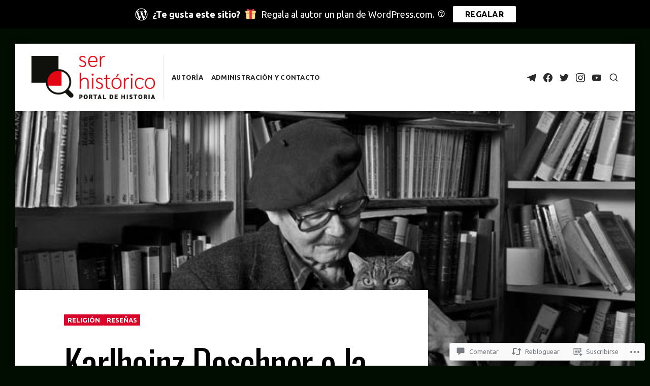

--- FILE ---
content_type: text/html; charset=UTF-8
request_url: https://serhistorico.net/2017/04/06/karlheinz-deschner-o-la-historia-contra-el-cristianismo/?like_comment=413&_wpnonce=db07e0ceac
body_size: 79965
content:
<!DOCTYPE html>
<html lang="es">
<head>
<meta charset="UTF-8">
<meta name="viewport" content="width=device-width, initial-scale=1">

<title>Karlheinz Deschner o la historia contra el cristianismo &#8211; Ser Histórico</title>
<script type="text/javascript">
  WebFontConfig = {"google":{"families":["Ubuntu:r,i,b,bi:latin,latin-ext","Oswald:r:latin,latin-ext"]},"api_url":"https:\/\/fonts-api.wp.com\/css"};
  (function() {
    var wf = document.createElement('script');
    wf.src = '/wp-content/plugins/custom-fonts/js/webfont.js';
    wf.type = 'text/javascript';
    wf.async = 'true';
    var s = document.getElementsByTagName('script')[0];
    s.parentNode.insertBefore(wf, s);
	})();
</script><style id="jetpack-custom-fonts-css">.wf-active html{font-family:"Ubuntu",sans-serif}.wf-active body, .wf-active button, .wf-active input, .wf-active select, .wf-active textarea{font-family:"Ubuntu",sans-serif}.wf-active h1{font-size:3.2em;font-style:normal;font-weight:400}.wf-active h1, .wf-active h2, .wf-active h3, .wf-active h4, .wf-active h5, .wf-active h6{font-family:"Oswald",sans-serif;font-style:normal;font-weight:400}.wf-active #masthead .site-title{font-size:43.2px;font-weight:400;font-style:normal}.wf-active #sticky-header .hentry-title{font-size:28.8px;font-weight:400;font-style:normal}.wf-active #featured-content .primary-section .entry-header .entry-title{font-size:36.8px;font-weight:400;font-style:normal}.wf-active #featured-content .primary-section .hentry:first-child .entry-header .entry-title{font-size:57.6px;font-style:normal;font-weight:400}.wf-active #featured-content .secondary-section .entry-title{font-size:25.6px;font-style:normal;font-weight:400}.wf-active .widget .widget-title{font-weight:400;font-size:22.4px;font-style:normal}.wf-active .hentry .entry-title{font-weight:400;font-style:normal}.wf-active .archive-grid .hentry .entry-title{font-size:28.8px;font-style:normal;font-weight:400}.wf-active .page .site-main .entry-header .entry-title, .wf-active .single .site-main .entry-header .entry-title{font-size:83.2px;font-style:normal;font-weight:400}.wf-active .comments-area .comment-body h1, .wf-active .comments-area .comment-body h2, .wf-active .comments-area .comment-body h3, .wf-active .comments-area .comment-body h4, .wf-active .comments-area .comment-body h5, .wf-active .comments-area .comment-body h6, .wf-active .page .entry-content h1, .wf-active .page .entry-content h2, .wf-active .page .entry-content h3, .wf-active .page .entry-content h4, .wf-active .page .entry-content h5, .wf-active .page .entry-content h6, .wf-active .single .entry-content h1, .wf-active .single .entry-content h2, .wf-active .single .entry-content h3, .wf-active .single .entry-content h4, .wf-active .single .entry-content h5, .wf-active .single .entry-content h6{font-weight:400;font-style:normal}.wf-active .comments-area .comment-body h1, .wf-active .page .entry-content h1, .wf-active .single .entry-content h1{font-size:4.1776em;font-style:normal;font-weight:400}.wf-active .comments-area .comment-body h2, .wf-active .page .entry-content h2, .wf-active .single .entry-content h2{font-size:3.2em;font-style:normal;font-weight:400}.wf-active .comments-area .comment-body h3, .wf-active .page .entry-content h3, .wf-active .single .entry-content h3{font-size:2.5776em;font-style:normal;font-weight:400}.wf-active .comments-area .comment-body h4, .wf-active .page .entry-content h4, .wf-active .single .entry-content h4{font-size:2.0448em;font-style:normal;font-weight:400}.wf-active .comments-area .comment-body h5, .wf-active .page .entry-content h5, .wf-active .single .entry-content h5{font-size:1.6em;font-style:normal;font-weight:400}.wf-active .comments-area .comment-body h6, .wf-active .page .entry-content h6, .wf-active .single .entry-content h6{font-size:1.2448em;font-style:normal;font-weight:400}.wf-active .page-header .page-title{font-weight:400;font-size:36.8px;font-style:normal}.wf-active .author .page-header .page-title, .wf-active .page-header .page-title span, .wf-active .search:not(.search-no-results) .page-header .page-title{font-weight:400;font-style:normal}.wf-active .author .page-header .page-title span, .wf-active .search .page-header .page-title span{font-weight:400;font-style:normal}.wf-active .active-sidebar.page .site-main .entry-header .entry-title, .wf-active .active-sidebar.single .site-main .entry-header .entry-title{font-size:75.2px;font-style:normal;font-weight:400}.wf-active .entry-footer .entry-author .author-title{font-size:28.8px;font-weight:400;font-style:normal}.wf-active #comments .comments-title, .wf-active #reply-title{font-size:36.8px;font-weight:400;font-style:normal}.wf-active #page div.sharedaddy h3.sd-title{font-weight:400;font-size:17.6px;font-style:normal}</style>
<meta name='robots' content='max-image-preview:large' />
<meta name="google-site-verification" content="google-site-verification=U0S0ZGg1Wjx6qz7GybnLYJ2ZFkqiYJunqsxgif-fafk" />

<!-- Async WordPress.com Remote Login -->
<script id="wpcom_remote_login_js">
var wpcom_remote_login_extra_auth = '';
function wpcom_remote_login_remove_dom_node_id( element_id ) {
	var dom_node = document.getElementById( element_id );
	if ( dom_node ) { dom_node.parentNode.removeChild( dom_node ); }
}
function wpcom_remote_login_remove_dom_node_classes( class_name ) {
	var dom_nodes = document.querySelectorAll( '.' + class_name );
	for ( var i = 0; i < dom_nodes.length; i++ ) {
		dom_nodes[ i ].parentNode.removeChild( dom_nodes[ i ] );
	}
}
function wpcom_remote_login_final_cleanup() {
	wpcom_remote_login_remove_dom_node_classes( "wpcom_remote_login_msg" );
	wpcom_remote_login_remove_dom_node_id( "wpcom_remote_login_key" );
	wpcom_remote_login_remove_dom_node_id( "wpcom_remote_login_validate" );
	wpcom_remote_login_remove_dom_node_id( "wpcom_remote_login_js" );
	wpcom_remote_login_remove_dom_node_id( "wpcom_request_access_iframe" );
	wpcom_remote_login_remove_dom_node_id( "wpcom_request_access_styles" );
}

// Watch for messages back from the remote login
window.addEventListener( "message", function( e ) {
	if ( e.origin === "https://r-login.wordpress.com" ) {
		var data = {};
		try {
			data = JSON.parse( e.data );
		} catch( e ) {
			wpcom_remote_login_final_cleanup();
			return;
		}

		if ( data.msg === 'LOGIN' ) {
			// Clean up the login check iframe
			wpcom_remote_login_remove_dom_node_id( "wpcom_remote_login_key" );

			var id_regex = new RegExp( /^[0-9]+$/ );
			var token_regex = new RegExp( /^.*|.*|.*$/ );
			if (
				token_regex.test( data.token )
				&& id_regex.test( data.wpcomid )
			) {
				// We have everything we need to ask for a login
				var script = document.createElement( "script" );
				script.setAttribute( "id", "wpcom_remote_login_validate" );
				script.src = '/remote-login.php?wpcom_remote_login=validate'
					+ '&wpcomid=' + data.wpcomid
					+ '&token=' + encodeURIComponent( data.token )
					+ '&host=' + window.location.protocol
					+ '//' + window.location.hostname
					+ '&postid=8746'
					+ '&is_singular=1';
				document.body.appendChild( script );
			}

			return;
		}

		// Safari ITP, not logged in, so redirect
		if ( data.msg === 'LOGIN-REDIRECT' ) {
			window.location = 'https://wordpress.com/log-in?redirect_to=' + window.location.href;
			return;
		}

		// Safari ITP, storage access failed, remove the request
		if ( data.msg === 'LOGIN-REMOVE' ) {
			var css_zap = 'html { -webkit-transition: margin-top 1s; transition: margin-top 1s; } /* 9001 */ html { margin-top: 0 !important; } * html body { margin-top: 0 !important; } @media screen and ( max-width: 782px ) { html { margin-top: 0 !important; } * html body { margin-top: 0 !important; } }';
			var style_zap = document.createElement( 'style' );
			style_zap.type = 'text/css';
			style_zap.appendChild( document.createTextNode( css_zap ) );
			document.body.appendChild( style_zap );

			var e = document.getElementById( 'wpcom_request_access_iframe' );
			e.parentNode.removeChild( e );

			document.cookie = 'wordpress_com_login_access=denied; path=/; max-age=31536000';

			return;
		}

		// Safari ITP
		if ( data.msg === 'REQUEST_ACCESS' ) {
			console.log( 'request access: safari' );

			// Check ITP iframe enable/disable knob
			if ( wpcom_remote_login_extra_auth !== 'safari_itp_iframe' ) {
				return;
			}

			// If we are in a "private window" there is no ITP.
			var private_window = false;
			try {
				var opendb = window.openDatabase( null, null, null, null );
			} catch( e ) {
				private_window = true;
			}

			if ( private_window ) {
				console.log( 'private window' );
				return;
			}

			var iframe = document.createElement( 'iframe' );
			iframe.id = 'wpcom_request_access_iframe';
			iframe.setAttribute( 'scrolling', 'no' );
			iframe.setAttribute( 'sandbox', 'allow-storage-access-by-user-activation allow-scripts allow-same-origin allow-top-navigation-by-user-activation' );
			iframe.src = 'https://r-login.wordpress.com/remote-login.php?wpcom_remote_login=request_access&origin=' + encodeURIComponent( data.origin ) + '&wpcomid=' + encodeURIComponent( data.wpcomid );

			var css = 'html { -webkit-transition: margin-top 1s; transition: margin-top 1s; } /* 9001 */ html { margin-top: 46px !important; } * html body { margin-top: 46px !important; } @media screen and ( max-width: 660px ) { html { margin-top: 71px !important; } * html body { margin-top: 71px !important; } #wpcom_request_access_iframe { display: block; height: 71px !important; } } #wpcom_request_access_iframe { border: 0px; height: 46px; position: fixed; top: 0; left: 0; width: 100%; min-width: 100%; z-index: 99999; background: #23282d; } ';

			var style = document.createElement( 'style' );
			style.type = 'text/css';
			style.id = 'wpcom_request_access_styles';
			style.appendChild( document.createTextNode( css ) );
			document.body.appendChild( style );

			document.body.appendChild( iframe );
		}

		if ( data.msg === 'DONE' ) {
			wpcom_remote_login_final_cleanup();
		}
	}
}, false );

// Inject the remote login iframe after the page has had a chance to load
// more critical resources
window.addEventListener( "DOMContentLoaded", function( e ) {
	var iframe = document.createElement( "iframe" );
	iframe.style.display = "none";
	iframe.setAttribute( "scrolling", "no" );
	iframe.setAttribute( "id", "wpcom_remote_login_key" );
	iframe.src = "https://r-login.wordpress.com/remote-login.php"
		+ "?wpcom_remote_login=key"
		+ "&origin=aHR0cHM6Ly9zZXJoaXN0b3JpY28ubmV0"
		+ "&wpcomid=113976437"
		+ "&time=" + Math.floor( Date.now() / 1000 );
	document.body.appendChild( iframe );
}, false );
</script>
<link rel='dns-prefetch' href='//s0.wp.com' />
<link rel='dns-prefetch' href='//widgets.wp.com' />
<link rel='dns-prefetch' href='//wordpress.com' />
<link rel='dns-prefetch' href='//fonts-api.wp.com' />
<link rel="alternate" type="application/rss+xml" title="Ser Histórico &raquo; Feed" href="https://serhistorico.net/feed/" />
<link rel="alternate" type="application/rss+xml" title="Ser Histórico &raquo; Feed de los comentarios" href="https://serhistorico.net/comments/feed/" />
<link rel="alternate" type="application/rss+xml" title="Ser Histórico &raquo; Comentario Karlheinz Deschner o la historia contra el&nbsp;cristianismo del feed" href="https://serhistorico.net/2017/04/06/karlheinz-deschner-o-la-historia-contra-el-cristianismo/feed/" />
	<script type="text/javascript">
		/* <![CDATA[ */
		function addLoadEvent(func) {
			var oldonload = window.onload;
			if (typeof window.onload != 'function') {
				window.onload = func;
			} else {
				window.onload = function () {
					oldonload();
					func();
				}
			}
		}
		/* ]]> */
	</script>
	<link crossorigin='anonymous' rel='stylesheet' id='all-css-0-1' href='/_static/??-eJxtzEkKgDAQRNELGZs4EDfiWUJsxMzYHby+RARB3BQ8KD6cWZgUGSNDKCL7su2RwCJnbdxjCCnVWYtHggO9ZlxFTsQftYaogf+k3x2+4Vv1voRZqrHvpkHJwV5glDTa&cssminify=yes' type='text/css' media='all' />
<style id='wp-emoji-styles-inline-css'>

	img.wp-smiley, img.emoji {
		display: inline !important;
		border: none !important;
		box-shadow: none !important;
		height: 1em !important;
		width: 1em !important;
		margin: 0 0.07em !important;
		vertical-align: -0.1em !important;
		background: none !important;
		padding: 0 !important;
	}
/*# sourceURL=wp-emoji-styles-inline-css */
</style>
<link crossorigin='anonymous' rel='stylesheet' id='all-css-2-1' href='/wp-content/plugins/gutenberg-core/v22.2.0/build/styles/block-library/style.css?m=1764855221i&cssminify=yes' type='text/css' media='all' />
<style id='wp-block-library-inline-css'>
.has-text-align-justify {
	text-align:justify;
}
.has-text-align-justify{text-align:justify;}

/*# sourceURL=wp-block-library-inline-css */
</style><style id='global-styles-inline-css'>
:root{--wp--preset--aspect-ratio--square: 1;--wp--preset--aspect-ratio--4-3: 4/3;--wp--preset--aspect-ratio--3-4: 3/4;--wp--preset--aspect-ratio--3-2: 3/2;--wp--preset--aspect-ratio--2-3: 2/3;--wp--preset--aspect-ratio--16-9: 16/9;--wp--preset--aspect-ratio--9-16: 9/16;--wp--preset--color--black: #000000;--wp--preset--color--cyan-bluish-gray: #abb8c3;--wp--preset--color--white: #ffffff;--wp--preset--color--pale-pink: #f78da7;--wp--preset--color--vivid-red: #cf2e2e;--wp--preset--color--luminous-vivid-orange: #ff6900;--wp--preset--color--luminous-vivid-amber: #fcb900;--wp--preset--color--light-green-cyan: #7bdcb5;--wp--preset--color--vivid-green-cyan: #00d084;--wp--preset--color--pale-cyan-blue: #8ed1fc;--wp--preset--color--vivid-cyan-blue: #0693e3;--wp--preset--color--vivid-purple: #9b51e0;--wp--preset--gradient--vivid-cyan-blue-to-vivid-purple: linear-gradient(135deg,rgb(6,147,227) 0%,rgb(155,81,224) 100%);--wp--preset--gradient--light-green-cyan-to-vivid-green-cyan: linear-gradient(135deg,rgb(122,220,180) 0%,rgb(0,208,130) 100%);--wp--preset--gradient--luminous-vivid-amber-to-luminous-vivid-orange: linear-gradient(135deg,rgb(252,185,0) 0%,rgb(255,105,0) 100%);--wp--preset--gradient--luminous-vivid-orange-to-vivid-red: linear-gradient(135deg,rgb(255,105,0) 0%,rgb(207,46,46) 100%);--wp--preset--gradient--very-light-gray-to-cyan-bluish-gray: linear-gradient(135deg,rgb(238,238,238) 0%,rgb(169,184,195) 100%);--wp--preset--gradient--cool-to-warm-spectrum: linear-gradient(135deg,rgb(74,234,220) 0%,rgb(151,120,209) 20%,rgb(207,42,186) 40%,rgb(238,44,130) 60%,rgb(251,105,98) 80%,rgb(254,248,76) 100%);--wp--preset--gradient--blush-light-purple: linear-gradient(135deg,rgb(255,206,236) 0%,rgb(152,150,240) 100%);--wp--preset--gradient--blush-bordeaux: linear-gradient(135deg,rgb(254,205,165) 0%,rgb(254,45,45) 50%,rgb(107,0,62) 100%);--wp--preset--gradient--luminous-dusk: linear-gradient(135deg,rgb(255,203,112) 0%,rgb(199,81,192) 50%,rgb(65,88,208) 100%);--wp--preset--gradient--pale-ocean: linear-gradient(135deg,rgb(255,245,203) 0%,rgb(182,227,212) 50%,rgb(51,167,181) 100%);--wp--preset--gradient--electric-grass: linear-gradient(135deg,rgb(202,248,128) 0%,rgb(113,206,126) 100%);--wp--preset--gradient--midnight: linear-gradient(135deg,rgb(2,3,129) 0%,rgb(40,116,252) 100%);--wp--preset--font-size--small: 0.889rem;--wp--preset--font-size--medium: 1.266rem;--wp--preset--font-size--large: 1.602rem;--wp--preset--font-size--x-large: 42px;--wp--preset--font-size--normal: 1rem;--wp--preset--font-size--huge: 2.027rem;--wp--preset--font-size--enormous: 2.887rem;--wp--preset--font-size--gigantic: 4.11rem;--wp--preset--font-family--albert-sans: 'Albert Sans', sans-serif;--wp--preset--font-family--alegreya: Alegreya, serif;--wp--preset--font-family--arvo: Arvo, serif;--wp--preset--font-family--bodoni-moda: 'Bodoni Moda', serif;--wp--preset--font-family--bricolage-grotesque: 'Bricolage Grotesque', sans-serif;--wp--preset--font-family--cabin: Cabin, sans-serif;--wp--preset--font-family--chivo: Chivo, sans-serif;--wp--preset--font-family--commissioner: Commissioner, sans-serif;--wp--preset--font-family--cormorant: Cormorant, serif;--wp--preset--font-family--courier-prime: 'Courier Prime', monospace;--wp--preset--font-family--crimson-pro: 'Crimson Pro', serif;--wp--preset--font-family--dm-mono: 'DM Mono', monospace;--wp--preset--font-family--dm-sans: 'DM Sans', sans-serif;--wp--preset--font-family--dm-serif-display: 'DM Serif Display', serif;--wp--preset--font-family--domine: Domine, serif;--wp--preset--font-family--eb-garamond: 'EB Garamond', serif;--wp--preset--font-family--epilogue: Epilogue, sans-serif;--wp--preset--font-family--fahkwang: Fahkwang, sans-serif;--wp--preset--font-family--figtree: Figtree, sans-serif;--wp--preset--font-family--fira-sans: 'Fira Sans', sans-serif;--wp--preset--font-family--fjalla-one: 'Fjalla One', sans-serif;--wp--preset--font-family--fraunces: Fraunces, serif;--wp--preset--font-family--gabarito: Gabarito, system-ui;--wp--preset--font-family--ibm-plex-mono: 'IBM Plex Mono', monospace;--wp--preset--font-family--ibm-plex-sans: 'IBM Plex Sans', sans-serif;--wp--preset--font-family--ibarra-real-nova: 'Ibarra Real Nova', serif;--wp--preset--font-family--instrument-serif: 'Instrument Serif', serif;--wp--preset--font-family--inter: Inter, sans-serif;--wp--preset--font-family--josefin-sans: 'Josefin Sans', sans-serif;--wp--preset--font-family--jost: Jost, sans-serif;--wp--preset--font-family--libre-baskerville: 'Libre Baskerville', serif;--wp--preset--font-family--libre-franklin: 'Libre Franklin', sans-serif;--wp--preset--font-family--literata: Literata, serif;--wp--preset--font-family--lora: Lora, serif;--wp--preset--font-family--merriweather: Merriweather, serif;--wp--preset--font-family--montserrat: Montserrat, sans-serif;--wp--preset--font-family--newsreader: Newsreader, serif;--wp--preset--font-family--noto-sans-mono: 'Noto Sans Mono', sans-serif;--wp--preset--font-family--nunito: Nunito, sans-serif;--wp--preset--font-family--open-sans: 'Open Sans', sans-serif;--wp--preset--font-family--overpass: Overpass, sans-serif;--wp--preset--font-family--pt-serif: 'PT Serif', serif;--wp--preset--font-family--petrona: Petrona, serif;--wp--preset--font-family--piazzolla: Piazzolla, serif;--wp--preset--font-family--playfair-display: 'Playfair Display', serif;--wp--preset--font-family--plus-jakarta-sans: 'Plus Jakarta Sans', sans-serif;--wp--preset--font-family--poppins: Poppins, sans-serif;--wp--preset--font-family--raleway: Raleway, sans-serif;--wp--preset--font-family--roboto: Roboto, sans-serif;--wp--preset--font-family--roboto-slab: 'Roboto Slab', serif;--wp--preset--font-family--rubik: Rubik, sans-serif;--wp--preset--font-family--rufina: Rufina, serif;--wp--preset--font-family--sora: Sora, sans-serif;--wp--preset--font-family--source-sans-3: 'Source Sans 3', sans-serif;--wp--preset--font-family--source-serif-4: 'Source Serif 4', serif;--wp--preset--font-family--space-mono: 'Space Mono', monospace;--wp--preset--font-family--syne: Syne, sans-serif;--wp--preset--font-family--texturina: Texturina, serif;--wp--preset--font-family--urbanist: Urbanist, sans-serif;--wp--preset--font-family--work-sans: 'Work Sans', sans-serif;--wp--preset--spacing--20: 0.44rem;--wp--preset--spacing--30: 0.67rem;--wp--preset--spacing--40: 1rem;--wp--preset--spacing--50: 1.5rem;--wp--preset--spacing--60: 2.25rem;--wp--preset--spacing--70: 3.38rem;--wp--preset--spacing--80: 5.06rem;--wp--preset--shadow--natural: 6px 6px 9px rgba(0, 0, 0, 0.2);--wp--preset--shadow--deep: 12px 12px 50px rgba(0, 0, 0, 0.4);--wp--preset--shadow--sharp: 6px 6px 0px rgba(0, 0, 0, 0.2);--wp--preset--shadow--outlined: 6px 6px 0px -3px rgb(255, 255, 255), 6px 6px rgb(0, 0, 0);--wp--preset--shadow--crisp: 6px 6px 0px rgb(0, 0, 0);}:where(.is-layout-flex){gap: 0.5em;}:where(.is-layout-grid){gap: 0.5em;}body .is-layout-flex{display: flex;}.is-layout-flex{flex-wrap: wrap;align-items: center;}.is-layout-flex > :is(*, div){margin: 0;}body .is-layout-grid{display: grid;}.is-layout-grid > :is(*, div){margin: 0;}:where(.wp-block-columns.is-layout-flex){gap: 2em;}:where(.wp-block-columns.is-layout-grid){gap: 2em;}:where(.wp-block-post-template.is-layout-flex){gap: 1.25em;}:where(.wp-block-post-template.is-layout-grid){gap: 1.25em;}.has-black-color{color: var(--wp--preset--color--black) !important;}.has-cyan-bluish-gray-color{color: var(--wp--preset--color--cyan-bluish-gray) !important;}.has-white-color{color: var(--wp--preset--color--white) !important;}.has-pale-pink-color{color: var(--wp--preset--color--pale-pink) !important;}.has-vivid-red-color{color: var(--wp--preset--color--vivid-red) !important;}.has-luminous-vivid-orange-color{color: var(--wp--preset--color--luminous-vivid-orange) !important;}.has-luminous-vivid-amber-color{color: var(--wp--preset--color--luminous-vivid-amber) !important;}.has-light-green-cyan-color{color: var(--wp--preset--color--light-green-cyan) !important;}.has-vivid-green-cyan-color{color: var(--wp--preset--color--vivid-green-cyan) !important;}.has-pale-cyan-blue-color{color: var(--wp--preset--color--pale-cyan-blue) !important;}.has-vivid-cyan-blue-color{color: var(--wp--preset--color--vivid-cyan-blue) !important;}.has-vivid-purple-color{color: var(--wp--preset--color--vivid-purple) !important;}.has-black-background-color{background-color: var(--wp--preset--color--black) !important;}.has-cyan-bluish-gray-background-color{background-color: var(--wp--preset--color--cyan-bluish-gray) !important;}.has-white-background-color{background-color: var(--wp--preset--color--white) !important;}.has-pale-pink-background-color{background-color: var(--wp--preset--color--pale-pink) !important;}.has-vivid-red-background-color{background-color: var(--wp--preset--color--vivid-red) !important;}.has-luminous-vivid-orange-background-color{background-color: var(--wp--preset--color--luminous-vivid-orange) !important;}.has-luminous-vivid-amber-background-color{background-color: var(--wp--preset--color--luminous-vivid-amber) !important;}.has-light-green-cyan-background-color{background-color: var(--wp--preset--color--light-green-cyan) !important;}.has-vivid-green-cyan-background-color{background-color: var(--wp--preset--color--vivid-green-cyan) !important;}.has-pale-cyan-blue-background-color{background-color: var(--wp--preset--color--pale-cyan-blue) !important;}.has-vivid-cyan-blue-background-color{background-color: var(--wp--preset--color--vivid-cyan-blue) !important;}.has-vivid-purple-background-color{background-color: var(--wp--preset--color--vivid-purple) !important;}.has-black-border-color{border-color: var(--wp--preset--color--black) !important;}.has-cyan-bluish-gray-border-color{border-color: var(--wp--preset--color--cyan-bluish-gray) !important;}.has-white-border-color{border-color: var(--wp--preset--color--white) !important;}.has-pale-pink-border-color{border-color: var(--wp--preset--color--pale-pink) !important;}.has-vivid-red-border-color{border-color: var(--wp--preset--color--vivid-red) !important;}.has-luminous-vivid-orange-border-color{border-color: var(--wp--preset--color--luminous-vivid-orange) !important;}.has-luminous-vivid-amber-border-color{border-color: var(--wp--preset--color--luminous-vivid-amber) !important;}.has-light-green-cyan-border-color{border-color: var(--wp--preset--color--light-green-cyan) !important;}.has-vivid-green-cyan-border-color{border-color: var(--wp--preset--color--vivid-green-cyan) !important;}.has-pale-cyan-blue-border-color{border-color: var(--wp--preset--color--pale-cyan-blue) !important;}.has-vivid-cyan-blue-border-color{border-color: var(--wp--preset--color--vivid-cyan-blue) !important;}.has-vivid-purple-border-color{border-color: var(--wp--preset--color--vivid-purple) !important;}.has-vivid-cyan-blue-to-vivid-purple-gradient-background{background: var(--wp--preset--gradient--vivid-cyan-blue-to-vivid-purple) !important;}.has-light-green-cyan-to-vivid-green-cyan-gradient-background{background: var(--wp--preset--gradient--light-green-cyan-to-vivid-green-cyan) !important;}.has-luminous-vivid-amber-to-luminous-vivid-orange-gradient-background{background: var(--wp--preset--gradient--luminous-vivid-amber-to-luminous-vivid-orange) !important;}.has-luminous-vivid-orange-to-vivid-red-gradient-background{background: var(--wp--preset--gradient--luminous-vivid-orange-to-vivid-red) !important;}.has-very-light-gray-to-cyan-bluish-gray-gradient-background{background: var(--wp--preset--gradient--very-light-gray-to-cyan-bluish-gray) !important;}.has-cool-to-warm-spectrum-gradient-background{background: var(--wp--preset--gradient--cool-to-warm-spectrum) !important;}.has-blush-light-purple-gradient-background{background: var(--wp--preset--gradient--blush-light-purple) !important;}.has-blush-bordeaux-gradient-background{background: var(--wp--preset--gradient--blush-bordeaux) !important;}.has-luminous-dusk-gradient-background{background: var(--wp--preset--gradient--luminous-dusk) !important;}.has-pale-ocean-gradient-background{background: var(--wp--preset--gradient--pale-ocean) !important;}.has-electric-grass-gradient-background{background: var(--wp--preset--gradient--electric-grass) !important;}.has-midnight-gradient-background{background: var(--wp--preset--gradient--midnight) !important;}.has-small-font-size{font-size: var(--wp--preset--font-size--small) !important;}.has-medium-font-size{font-size: var(--wp--preset--font-size--medium) !important;}.has-large-font-size{font-size: var(--wp--preset--font-size--large) !important;}.has-x-large-font-size{font-size: var(--wp--preset--font-size--x-large) !important;}.has-albert-sans-font-family{font-family: var(--wp--preset--font-family--albert-sans) !important;}.has-alegreya-font-family{font-family: var(--wp--preset--font-family--alegreya) !important;}.has-arvo-font-family{font-family: var(--wp--preset--font-family--arvo) !important;}.has-bodoni-moda-font-family{font-family: var(--wp--preset--font-family--bodoni-moda) !important;}.has-bricolage-grotesque-font-family{font-family: var(--wp--preset--font-family--bricolage-grotesque) !important;}.has-cabin-font-family{font-family: var(--wp--preset--font-family--cabin) !important;}.has-chivo-font-family{font-family: var(--wp--preset--font-family--chivo) !important;}.has-commissioner-font-family{font-family: var(--wp--preset--font-family--commissioner) !important;}.has-cormorant-font-family{font-family: var(--wp--preset--font-family--cormorant) !important;}.has-courier-prime-font-family{font-family: var(--wp--preset--font-family--courier-prime) !important;}.has-crimson-pro-font-family{font-family: var(--wp--preset--font-family--crimson-pro) !important;}.has-dm-mono-font-family{font-family: var(--wp--preset--font-family--dm-mono) !important;}.has-dm-sans-font-family{font-family: var(--wp--preset--font-family--dm-sans) !important;}.has-dm-serif-display-font-family{font-family: var(--wp--preset--font-family--dm-serif-display) !important;}.has-domine-font-family{font-family: var(--wp--preset--font-family--domine) !important;}.has-eb-garamond-font-family{font-family: var(--wp--preset--font-family--eb-garamond) !important;}.has-epilogue-font-family{font-family: var(--wp--preset--font-family--epilogue) !important;}.has-fahkwang-font-family{font-family: var(--wp--preset--font-family--fahkwang) !important;}.has-figtree-font-family{font-family: var(--wp--preset--font-family--figtree) !important;}.has-fira-sans-font-family{font-family: var(--wp--preset--font-family--fira-sans) !important;}.has-fjalla-one-font-family{font-family: var(--wp--preset--font-family--fjalla-one) !important;}.has-fraunces-font-family{font-family: var(--wp--preset--font-family--fraunces) !important;}.has-gabarito-font-family{font-family: var(--wp--preset--font-family--gabarito) !important;}.has-ibm-plex-mono-font-family{font-family: var(--wp--preset--font-family--ibm-plex-mono) !important;}.has-ibm-plex-sans-font-family{font-family: var(--wp--preset--font-family--ibm-plex-sans) !important;}.has-ibarra-real-nova-font-family{font-family: var(--wp--preset--font-family--ibarra-real-nova) !important;}.has-instrument-serif-font-family{font-family: var(--wp--preset--font-family--instrument-serif) !important;}.has-inter-font-family{font-family: var(--wp--preset--font-family--inter) !important;}.has-josefin-sans-font-family{font-family: var(--wp--preset--font-family--josefin-sans) !important;}.has-jost-font-family{font-family: var(--wp--preset--font-family--jost) !important;}.has-libre-baskerville-font-family{font-family: var(--wp--preset--font-family--libre-baskerville) !important;}.has-libre-franklin-font-family{font-family: var(--wp--preset--font-family--libre-franklin) !important;}.has-literata-font-family{font-family: var(--wp--preset--font-family--literata) !important;}.has-lora-font-family{font-family: var(--wp--preset--font-family--lora) !important;}.has-merriweather-font-family{font-family: var(--wp--preset--font-family--merriweather) !important;}.has-montserrat-font-family{font-family: var(--wp--preset--font-family--montserrat) !important;}.has-newsreader-font-family{font-family: var(--wp--preset--font-family--newsreader) !important;}.has-noto-sans-mono-font-family{font-family: var(--wp--preset--font-family--noto-sans-mono) !important;}.has-nunito-font-family{font-family: var(--wp--preset--font-family--nunito) !important;}.has-open-sans-font-family{font-family: var(--wp--preset--font-family--open-sans) !important;}.has-overpass-font-family{font-family: var(--wp--preset--font-family--overpass) !important;}.has-pt-serif-font-family{font-family: var(--wp--preset--font-family--pt-serif) !important;}.has-petrona-font-family{font-family: var(--wp--preset--font-family--petrona) !important;}.has-piazzolla-font-family{font-family: var(--wp--preset--font-family--piazzolla) !important;}.has-playfair-display-font-family{font-family: var(--wp--preset--font-family--playfair-display) !important;}.has-plus-jakarta-sans-font-family{font-family: var(--wp--preset--font-family--plus-jakarta-sans) !important;}.has-poppins-font-family{font-family: var(--wp--preset--font-family--poppins) !important;}.has-raleway-font-family{font-family: var(--wp--preset--font-family--raleway) !important;}.has-roboto-font-family{font-family: var(--wp--preset--font-family--roboto) !important;}.has-roboto-slab-font-family{font-family: var(--wp--preset--font-family--roboto-slab) !important;}.has-rubik-font-family{font-family: var(--wp--preset--font-family--rubik) !important;}.has-rufina-font-family{font-family: var(--wp--preset--font-family--rufina) !important;}.has-sora-font-family{font-family: var(--wp--preset--font-family--sora) !important;}.has-source-sans-3-font-family{font-family: var(--wp--preset--font-family--source-sans-3) !important;}.has-source-serif-4-font-family{font-family: var(--wp--preset--font-family--source-serif-4) !important;}.has-space-mono-font-family{font-family: var(--wp--preset--font-family--space-mono) !important;}.has-syne-font-family{font-family: var(--wp--preset--font-family--syne) !important;}.has-texturina-font-family{font-family: var(--wp--preset--font-family--texturina) !important;}.has-urbanist-font-family{font-family: var(--wp--preset--font-family--urbanist) !important;}.has-work-sans-font-family{font-family: var(--wp--preset--font-family--work-sans) !important;}
/*# sourceURL=global-styles-inline-css */
</style>

<style id='classic-theme-styles-inline-css'>
/*! This file is auto-generated */
.wp-block-button__link{color:#fff;background-color:#32373c;border-radius:9999px;box-shadow:none;text-decoration:none;padding:calc(.667em + 2px) calc(1.333em + 2px);font-size:1.125em}.wp-block-file__button{background:#32373c;color:#fff;text-decoration:none}
/*# sourceURL=/wp-includes/css/classic-themes.min.css */
</style>
<link crossorigin='anonymous' rel='stylesheet' id='all-css-4-1' href='/_static/??-eJx9j9sOwjAIhl/[base64]&cssminify=yes' type='text/css' media='all' />
<link rel='stylesheet' id='verbum-gutenberg-css-css' href='https://widgets.wp.com/verbum-block-editor/block-editor.css?ver=1738686361' media='all' />
<link crossorigin='anonymous' rel='stylesheet' id='all-css-6-1' href='/_static/??/wp-content/mu-plugins/comment-likes/css/comment-likes.css,/i/noticons/noticons.css?m=1436783281j&cssminify=yes' type='text/css' media='all' />
<link rel='stylesheet' id='aquene-google-fonts-css' href='https://fonts-api.wp.com/css?family=Lato%3A400%2C400i%2C700%2C700i%2C900%2C900i&#038;subset=latin%2Clatin-ext%2Ccyrillic%2Ccyrillic-ext&#038;display=swap' media='all' />
<link crossorigin='anonymous' rel='stylesheet' id='all-css-8-1' href='/wp-content/themes/premium/aquene/style.css?m=1630507115i&cssminify=yes' type='text/css' media='all' />
<style id='aquene-style-inline-css'>

					.post-navigation .nav-previous a:before { content: ""; background-image: url(https://serhistorico.net/wp-content/uploads/2017/04/1979-v-congreso-plenario-1.jpg?w=980&h=460&crop=1); }
				
					.post-navigation .nav-next a:before { content: ""; background-image: url(https://serhistorico.net/wp-content/uploads/2017/04/1479400435_36-nascita-di-una-nazione.jpg?w=980&h=460&crop=1); }
				
.custom-background.custom-background-override #page { margin: 0 auto; }.custom-background.custom-background-override #sticky-header { left: 0; right: 0; }
/*# sourceURL=aquene-style-inline-css */
</style>
<link crossorigin='anonymous' rel='stylesheet' id='print-css-9-1' href='/wp-content/themes/premium/aquene/assets/css/print-style.css?m=1588785649i&cssminify=yes' type='text/css' media='print' />
<link crossorigin='anonymous' rel='stylesheet' id='all-css-10-1' href='/_static/??-eJydz0EKAjEMBdALWWMVBmYhniWWWDs2SW1avL5lNiKCoLv8/LxF4FFcUGkkDdqVmAxKJU6dAe+dhADNqBkEGw3G0VuS2DPW7Vht4HcflHmc279+oVYw3D44d1dyj0kMKp2zxjHG1b3iNxRJXdaALam8BXfJmNZ3T3z0037yu/ng5+UJvcl2nA==&cssminify=yes' type='text/css' media='all' />
<link crossorigin='anonymous' rel='stylesheet' id='print-css-11-1' href='/wp-content/mu-plugins/global-print/global-print.css?m=1465851035i&cssminify=yes' type='text/css' media='print' />
<style id='jetpack-global-styles-frontend-style-inline-css'>
:root { --font-headings: unset; --font-base: unset; --font-headings-default: -apple-system,BlinkMacSystemFont,"Segoe UI",Roboto,Oxygen-Sans,Ubuntu,Cantarell,"Helvetica Neue",sans-serif; --font-base-default: -apple-system,BlinkMacSystemFont,"Segoe UI",Roboto,Oxygen-Sans,Ubuntu,Cantarell,"Helvetica Neue",sans-serif;}
/*# sourceURL=jetpack-global-styles-frontend-style-inline-css */
</style>
<link crossorigin='anonymous' rel='stylesheet' id='all-css-14-1' href='/_static/??-eJyNjcEKwjAQRH/IuFRT6kX8FNkmS5K6yQY3Qfx7bfEiXrwM82B4A49qnJRGpUHupnIPqSgs1Cq624chi6zhO5OCRryTR++fW00l7J3qDv43XVNxoOISsmEJol/wY2uR8vs3WggsM/I6uOTzMI3Hw8lOg11eUT1JKA==&cssminify=yes' type='text/css' media='all' />
<script type="text/javascript" id="jetpack_related-posts-js-extra">
/* <![CDATA[ */
var related_posts_js_options = {"post_heading":"h4"};
//# sourceURL=jetpack_related-posts-js-extra
/* ]]> */
</script>
<script type="text/javascript" id="wpcom-actionbar-placeholder-js-extra">
/* <![CDATA[ */
var actionbardata = {"siteID":"113976437","postID":"8746","siteURL":"https://serhistorico.net","xhrURL":"https://serhistorico.net/wp-admin/admin-ajax.php","nonce":"2b992cfbfc","isLoggedIn":"","statusMessage":"","subsEmailDefault":"instantly","proxyScriptUrl":"https://s0.wp.com/wp-content/js/wpcom-proxy-request.js?m=1513050504i&amp;ver=20211021","shortlink":"https://wp.me/p7IetD-2h4","i18n":{"followedText":"Las nuevas entradas de este sitio aparecer\u00e1n ahora en tu \u003Ca href=\"https://wordpress.com/reader\"\u003ELector\u003C/a\u003E","foldBar":"Contraer esta barra","unfoldBar":"Expandir esta barra","shortLinkCopied":"El enlace corto se ha copiado al portapapeles."}};
//# sourceURL=wpcom-actionbar-placeholder-js-extra
/* ]]> */
</script>
<script type="text/javascript" id="jetpack-mu-wpcom-settings-js-before">
/* <![CDATA[ */
var JETPACK_MU_WPCOM_SETTINGS = {"assetsUrl":"https://s0.wp.com/wp-content/mu-plugins/jetpack-mu-wpcom-plugin/moon/jetpack_vendor/automattic/jetpack-mu-wpcom/src/build/"};
//# sourceURL=jetpack-mu-wpcom-settings-js-before
/* ]]> */
</script>
<script crossorigin='anonymous' type='text/javascript'  src='/_static/??/wp-content/mu-plugins/jetpack-plugin/moon/_inc/build/related-posts/related-posts.min.js,/wp-content/js/rlt-proxy.js?m=1755006225j'></script>
<script type="text/javascript" id="rlt-proxy-js-after">
/* <![CDATA[ */
	rltInitialize( {"token":null,"iframeOrigins":["https:\/\/widgets.wp.com"]} );
//# sourceURL=rlt-proxy-js-after
/* ]]> */
</script>
<link rel="EditURI" type="application/rsd+xml" title="RSD" href="https://serhistoricos.wordpress.com/xmlrpc.php?rsd" />
<meta name="generator" content="WordPress.com" />
<link rel="canonical" href="https://serhistorico.net/2017/04/06/karlheinz-deschner-o-la-historia-contra-el-cristianismo/" />
<link rel='shortlink' href='https://wp.me/p7IetD-2h4' />
		<!-- Custom Logo: hide header text -->
		<style id="custom-logo-css" type="text/css">
			.site-title, .site-description {
				position: absolute;
				clip-path: inset(50%);
			}
		</style>
		<link rel="alternate" type="application/json+oembed" href="https://public-api.wordpress.com/oembed/?format=json&amp;url=https%3A%2F%2Fserhistorico.net%2F2017%2F04%2F06%2Fkarlheinz-deschner-o-la-historia-contra-el-cristianismo%2F&amp;for=wpcom-auto-discovery" /><link rel="alternate" type="application/xml+oembed" href="https://public-api.wordpress.com/oembed/?format=xml&amp;url=https%3A%2F%2Fserhistorico.net%2F2017%2F04%2F06%2Fkarlheinz-deschner-o-la-historia-contra-el-cristianismo%2F&amp;for=wpcom-auto-discovery" />
<!-- Jetpack Open Graph Tags -->
<meta property="og:type" content="article" />
<meta property="og:title" content="Karlheinz Deschner o la historia contra el cristianismo" />
<meta property="og:url" content="https://serhistorico.net/2017/04/06/karlheinz-deschner-o-la-historia-contra-el-cristianismo/" />
<meta property="og:description" content="Ahora que se acerca la Semana Santa podemos reflexionar sobre las cuestiones religiosas y lo que ha significado la religión en la historia así como en las sociedades humanas. Al respecto quizás se …" />
<meta property="article:published_time" content="2017-04-06T15:24:50+00:00" />
<meta property="article:modified_time" content="2025-04-19T09:10:04+00:00" />
<meta property="og:site_name" content="Ser Histórico" />
<meta property="og:image" content="https://serhistorico.net/wp-content/uploads/2017/04/deschner-y-su-gatito.png" />
<meta property="og:image:width" content="684" />
<meta property="og:image:height" content="605" />
<meta property="og:image:alt" content="" />
<meta property="og:locale" content="es_ES" />
<meta property="article:publisher" content="https://www.facebook.com/WordPresscom" />
<meta name="twitter:creator" content="@serhistorico1" />
<meta name="twitter:site" content="@serhistorico1" />
<meta name="twitter:text:title" content="Karlheinz Deschner o la historia contra el&nbsp;cristianismo" />
<meta name="twitter:image" content="https://serhistorico.net/wp-content/uploads/2017/04/deschner-y-su-gatito.png?w=640" />
<meta name="twitter:card" content="summary_large_image" />

<!-- End Jetpack Open Graph Tags -->
<link rel="search" type="application/opensearchdescription+xml" href="https://serhistorico.net/osd.xml" title="Ser Histórico" />
<link rel="search" type="application/opensearchdescription+xml" href="https://s1.wp.com/opensearch.xml" title="WordPress.com" />
<meta name="theme-color" content="#010d01" />
<link rel="pingback" href="https://serhistorico.net/xmlrpc.php"><style type="text/css">.recentcomments a{display:inline !important;padding:0 !important;margin:0 !important;}</style>		<style type="text/css">
			.recentcomments a {
				display: inline !important;
				padding: 0 !important;
				margin: 0 !important;
			}

			table.recentcommentsavatartop img.avatar, table.recentcommentsavatarend img.avatar {
				border: 0px;
				margin: 0;
			}

			table.recentcommentsavatartop a, table.recentcommentsavatarend a {
				border: 0px !important;
				background-color: transparent !important;
			}

			td.recentcommentsavatarend, td.recentcommentsavatartop {
				padding: 0px 0px 1px 0px;
				margin: 0px;
			}

			td.recentcommentstextend {
				border: none !important;
				padding: 0px 0px 2px 10px;
			}

			.rtl td.recentcommentstextend {
				padding: 0px 10px 2px 0px;
			}

			td.recentcommentstexttop {
				border: none;
				padding: 0px 0px 0px 10px;
			}

			.rtl td.recentcommentstexttop {
				padding: 0px 10px 0px 0px;
			}
		</style>
		<meta name="description" content="Ahora que se acerca la Semana Santa podemos reflexionar sobre las cuestiones religiosas y lo que ha significado la religión en la historia así como en las sociedades humanas. Al respecto quizás se haya escrito muy poco sobre Karlheinz Deschner, fallecido en 2015 tras una larga vida de ochenta y nueve años (a punto de&hellip;" />
<style type="text/css" id="custom-background-css">
body.custom-background { background-color: #010d01; }
</style>
	<style type="text/css" id="custom-colors-css">    .archive-grid .sticky .entry-footer {
        background-image: none;
    }
.hentry .entry-cats a { color: #FFFFFF;}
body,
            .highlander-dark #respond label { color: #2B2B2B;}
#colophon, #colophon a:hover { color: #7C7C7C;}
#colophon a { color: #656565;}
#close-toggle-sidebar,
            #comments .bypostauthor > .comment-body .comment-author .fn,
            #comments .comment-metadata,
            #comments .reply a,
            #featured-content .hentry .footer-meta,
            #page #infinite-handle button,
            #respond .comment-notes,
            #respond .logged-in-as,
            #respond label,
            #secondary .widget.widget_archive li,
            #secondary .widget.widget_categories li,
            #secondary .widget.widget_recent_entries .post-date,
            #secondary .widget.wp_widget_tag_cloud a:hover,
            #secondary .widget_tag_cloud a:hover,
            #secondary a:hover,
            #sticky-header #gotop,
            .archive-grid .hentry .entry-footer,
            .author .page-header .page-title span,
            .entry-footer .edit-link a,
            .page-header,
            .page-links > a,
            .search .page-header .page-title span,
            .single .entry-footer .entry-author .author-link,
            .single .site-main .entry-footer .entry-tags a,
            .single .site-main .entry-header .entry-meta,
            .site-content .comment-navigation a,
            .site-content .post-navigation .nav-meta,
            .site-content .posts-navigation a,
            .wp-caption .wp-caption-text,
            button:hover,
            input[type="button"]:hover,
            input[type="reset"]:hover,
            input[type="submit"]:hover { color: #6D6D6D;}
body.custom-background { background-color: #010d01;}
h1, h2, h3, h4, h5, h6 { color: #000000;}
#masthead .site-title { color: #000000;}
#colophon { background-color: #000000;}
#secondary .widget .widget-title { color: #000000;}
.archive-grid .sticky:not(.has-post-thumbnail) .thumb-link { background-color: #000000;}
.archive-grid .sticky:not(.has-post-thumbnail) .thumb-link { background-color: rgba( 0, 0, 0, 0.2 );}
.archive-grid .sticky { background-color: #000000;}
.archive-grid .sticky { background-color: rgba( 0, 0, 0, 0.1 );}
#sticky-header .progress-bar,
            .hentry .entry-cats a { background-color: #d90429;}
#page blockquote { border-color: #d90429;}
.site-main .hentry-inner .entry-summary:after,
            a { color: #D90429;}
a:hover, a:focus, a:active { color: #D90429;}
</style>
<link rel="icon" href="https://serhistorico.net/wp-content/uploads/2020/05/icon_logo_wp.png?w=32" sizes="32x32" />
<link rel="icon" href="https://serhistorico.net/wp-content/uploads/2020/05/icon_logo_wp.png?w=97" sizes="192x192" />
<link rel="apple-touch-icon" href="https://serhistorico.net/wp-content/uploads/2020/05/icon_logo_wp.png?w=97" />
<meta name="msapplication-TileImage" content="https://serhistorico.net/wp-content/uploads/2020/05/icon_logo_wp.png?w=97" />
<!-- Your Google Analytics Plugin is missing the tracking ID -->
<link crossorigin='anonymous' rel='stylesheet' id='all-css-0-3' href='/_static/??-eJydj1EPgjAMhP+Qo0GixAfjTzEw5lLY2oV2Ifx7IVGivslb73L3NQdTMpZJHSm0gb1JIXskAY8PRfKmbYjcCFZ+rWKxDvBRj3kr905TY4eXhshMcEey6ws7CMiE6X9C5C4HJ2CbkbO4sIXexl7ghJ13KqCcTGJZLtE5uH0LM4YOJLdiR0yKvIS/VBGRVvItXsv6VF3qc1Ue+yfNrJSH&cssminify=yes' type='text/css' media='all' />
</head>

<body class="wp-singular post-template-default single single-post postid-8746 single-format-standard custom-background wp-custom-logo wp-embed-responsive wp-theme-premiumaquene customizer-styles-applied group-blog active-sidebar jetpack-reblog-enabled custom-colors">
<div id="page" class="site container th-bg-white">
	<a class="skip-link screen-reader-text" href="#content">Saltar al contenido</a>

	<div id="search-container" role="dialog" aria-hidden="true" class="site-search-container th-items-center th-justify-center th-text-primary-dark th-text-md">
		
<form role="search" method="get" class="search-form th-flex" action="https://serhistorico.net/">
	<label for="search-form-69715e20c4dff" class="th-block th-w-full">
		<span class="screen-reader-text">Buscar:</span>
		<input type="search" id="search-form-69715e20c4dff" class="search-field th-block th-w-full"
		placeholder="Buscar en este sitio web&hellip;"
		value="" name="s"
		title="Buscar:" />
	</label>
	<button type="submit" class="submit clean-button th-flex th-items-center th-text-base">
		<svg class="svg-icon th-fill-current" width="24" height="24" aria-hidden="true" role="img" focusable="false" xmlns="http://www.w3.org/2000/svg" viewBox="0 0 24 24" fill="none" stroke="currentColor" stroke-width="2" stroke-linecap="round" stroke-linejoin="round"><circle cx="11" cy="11" r="8"></circle><line x1="21" y1="21" x2="16.65" y2="16.65"></line></svg>		<span class="screen-reader-text">Buscar</span>
	</button>
</form><!-- .search-form -->

		<button type="button" id="close-search-container" class="close-site-search clean-button th-flex th-text-base" type="button">
			<svg class="svg-icon th-fill-current" width="20" height="20" aria-hidden="true" role="img" focusable="false" xmlns="http://www.w3.org/2000/svg" viewBox="0 0 24 24" fill="none" stroke="currentColor" stroke-width="2" stroke-linecap="round" stroke-linejoin="round"><line x1="18" y1="6" x2="6" y2="18"></line><line x1="6" y1="6" x2="18" y2="18"></line></svg>			<span class="screen-reader-text">Cerrar</span>
		</button>
	</div><!-- #search-container -->

	<div id="toggle-sidebar" class="toggle-sidebar th-bg-primary-base th-text-white" aria-hidden="true">
		<div class="inner-panel">
			<button id="close-toggle-sidebar" class="close-toggle-sidebar th-bg-primary-base th-text-secondary-base th-flex th-items-center th-justify-center th-w-full" type="button">
				<svg class="svg-icon th-fill-current" width="24" height="24" aria-hidden="true" role="img" focusable="false" xmlns="http://www.w3.org/2000/svg" viewBox="0 0 24 24" fill="none" stroke="currentColor" stroke-width="2" stroke-linecap="round" stroke-linejoin="round"><line x1="18" y1="6" x2="6" y2="18"></line><line x1="6" y1="6" x2="18" y2="18"></line></svg>				Cerrar menú			</button><!-- .close-toggle-sidebar -->

			<nav id="mobile-navigation" class="site-navigation mobile-navigation th-uppercase" aria-label="Menú móvil"></nav><!-- #mobile-navigation -->
		</div><!-- .inner-panel -->
	</div><!-- #toggle-sidebar -->

	<header id="masthead" class="site-header th-flex th-flex-wrap th-w-full sm:th-px-lg th-px-base md:th-pb-md md:th-pt-md th-pt-base th-bg-white">
		<div class="header-left-col md:th-w-9/12 th-w-full th-flex th-flex-wrap th-items-center">
			<div class="site-branding md:th-m-0 lg:th-pr-base th-stack--sm th-w-full md:th-text-left th-text-center">
				<a href="https://serhistorico.net/" class="custom-logo-link" rel="home"><img width="285" height="100" src="https://serhistorico.net/wp-content/uploads/2020/05/cropped-logo_color_wp.png" class="custom-logo" alt="Ser Histórico" decoding="async" srcset="https://serhistorico.net/wp-content/uploads/2020/05/cropped-logo_color_wp.png 285w, https://serhistorico.net/wp-content/uploads/2020/05/cropped-logo_color_wp.png?w=150&amp;h=53 150w" sizes="(max-width: 285px) 100vw, 285px" data-attachment-id="20873" data-permalink="https://serhistorico.net/cropped-logo_color_wp-png/" data-orig-file="https://serhistorico.net/wp-content/uploads/2020/05/cropped-logo_color_wp.png" data-orig-size="285,100" data-comments-opened="1" data-image-meta="{&quot;aperture&quot;:&quot;0&quot;,&quot;credit&quot;:&quot;&quot;,&quot;camera&quot;:&quot;&quot;,&quot;caption&quot;:&quot;&quot;,&quot;created_timestamp&quot;:&quot;0&quot;,&quot;copyright&quot;:&quot;&quot;,&quot;focal_length&quot;:&quot;0&quot;,&quot;iso&quot;:&quot;0&quot;,&quot;shutter_speed&quot;:&quot;0&quot;,&quot;title&quot;:&quot;&quot;,&quot;orientation&quot;:&quot;0&quot;}" data-image-title="cropped-logo_color_wp.png" data-image-description="&lt;p&gt;https://serhistoricos.files.wordpress.com/2020/05/cropped-logo_color_wp.png&lt;/p&gt;
" data-image-caption="" data-medium-file="https://serhistorico.net/wp-content/uploads/2020/05/cropped-logo_color_wp.png?w=285" data-large-file="https://serhistorico.net/wp-content/uploads/2020/05/cropped-logo_color_wp.png?w=285" /></a>					<p class="site-title th-font-bolder th-uppercase th-leading-xs th-text-2xl th-text-primary-dark th-links-inherit th-mb-0"><a href="https://serhistorico.net/">Ser Histórico</a></p>
									<p class="site-description th-hidden th-mb-0 th-text-sm">Portal de Historia</p>
								</div><!-- .site-branding -->

			<nav id="site-navigation" class="site-navigation main-navigation th-uppercase th-text-xs lg:th-block th-hidden" aria-label="Menú Principal">
				<ul id="primary-menu" class="menu th-links-inherit th-flex th-flex-wrap th-items-center"><li id="menu-item-14585" class="menu-item menu-item-type-post_type menu-item-object-page menu-item-14585"><a href="https://serhistorico.net/autoria/">Autoría</a></li>
<li id="menu-item-14586" class="menu-item menu-item-type-post_type menu-item-object-page menu-item-14586"><a href="https://serhistorico.net/contacto/">Administración y contacto</a></li>
</ul>			</nav><!-- #site-navigation -->
		</div><!-- .header-left-col -->

		<div class="header-right-col md:th-w-3/12 th-w-full th-flex md:th-justify-end md:th-items-center md:th-mt-0 th-mt-sm">
						<nav class="jetpack-social-navigation jetpack-social-navigation-genericons" aria-label="Menú de enlaces a redes sociales">
				<div class="menu-menu-1-container"><ul id="menu-menu-1" class="menu"><li id="menu-item-17027" class="menu-item menu-item-type-custom menu-item-object-custom menu-item-17027"><a href="https://t.me/serhistorico"><span class="screen-reader-text">Telegram</span><svg class="svg-icon th-fill-current" width="18" height="18" aria-hidden="true" role="img" focusable="false" xmlns="http://www.w3.org/2000/svg" viewBox="0 0 24 24"><path d="M23.91 3.79L20.3 20.84c-.25 1.21-.98 1.5-2 .94l-5.5-4.07-2.66 2.57c-.3.3-.55.56-1.1.56-.72 0-.6-.27-.84-.95L6.3 13.7l-5.45-1.7c-1.18-.35-1.19-1.16.26-1.75l21.26-8.2c.97-.43 1.9.24 1.53 1.73z"/></svg></a></li>
<li id="menu-item-1067" class="menu-item menu-item-type-custom menu-item-object-custom menu-item-1067"><a target="_blank" rel="noopener" href="https://www.facebook.com/1serhistorico/"><span class="screen-reader-text">Facebook</span><svg class="svg-icon th-fill-current" width="18" height="18" aria-hidden="true" role="img" focusable="false" viewBox="0 0 24 24" xmlns="http://www.w3.org/2000/svg"><path d="M23.9981 11.9991C23.9981 5.37216 18.626 0 11.9991 0C5.37216 0 0 5.37216 0 11.9991C0 17.9882 4.38789 22.9522 10.1242 23.8524V15.4676H7.07758V11.9991H10.1242V9.35553C10.1242 6.34826 11.9156 4.68714 14.6564 4.68714C15.9692 4.68714 17.3424 4.92149 17.3424 4.92149V7.87439H15.8294C14.3388 7.87439 13.8739 8.79933 13.8739 9.74824V11.9991H17.2018L16.6698 15.4676H13.8739V23.8524C19.6103 22.9522 23.9981 17.9882 23.9981 11.9991Z"/></svg></a></li>
<li id="menu-item-1068" class="menu-item menu-item-type-custom menu-item-object-custom menu-item-1068"><a target="_blank" rel="noopener" href="https://twitter.com/serhistorico1"><span class="screen-reader-text">Twitter</span><svg class="svg-icon th-fill-current" width="18" height="18" aria-hidden="true" role="img" focusable="false" viewBox="0 0 24 24" xmlns="http://www.w3.org/2000/svg"><path d="M23.954 4.569c-.885.389-1.83.654-2.825.775 1.014-.611 1.794-1.574 2.163-2.723-.951.555-2.005.959-3.127 1.184-.896-.959-2.173-1.559-3.591-1.559-2.717 0-4.92 2.203-4.92 4.917 0 .39.045.765.127 1.124C7.691 8.094 4.066 6.13 1.64 3.161c-.427.722-.666 1.561-.666 2.475 0 1.71.87 3.213 2.188 4.096-.807-.026-1.566-.248-2.228-.616v.061c0 2.385 1.693 4.374 3.946 4.827-.413.111-.849.171-1.296.171-.314 0-.615-.03-.916-.086.631 1.953 2.445 3.377 4.604 3.417-1.68 1.319-3.809 2.105-6.102 2.105-.39 0-.779-.023-1.17-.067 2.189 1.394 4.768 2.209 7.557 2.209 9.054 0 13.999-7.496 13.999-13.986 0-.209 0-.42-.015-.63.961-.689 1.8-1.56 2.46-2.548l-.047-.02z"/></svg></a></li>
<li id="menu-item-17028" class="menu-item menu-item-type-custom menu-item-object-custom menu-item-17028"><a href="https://www.instagram.com/ser_historico/"><span class="screen-reader-text">Instagram</span><svg class="svg-icon th-fill-current" width="18" height="18" aria-hidden="true" role="img" focusable="false" viewBox="0 0 24 24" xmlns="http://www.w3.org/2000/svg"><path d="M12 0C8.74 0 8.333.015 7.053.072 5.775.132 4.905.333 4.14.63c-.789.306-1.459.717-2.126 1.384S.935 3.35.63 4.14C.333 4.905.131 5.775.072 7.053.012 8.333 0 8.74 0 12s.015 3.667.072 4.947c.06 1.277.261 2.148.558 2.913.306.788.717 1.459 1.384 2.126.667.666 1.336 1.079 2.126 1.384.766.296 1.636.499 2.913.558C8.333 23.988 8.74 24 12 24s3.667-.015 4.947-.072c1.277-.06 2.148-.262 2.913-.558.788-.306 1.459-.718 2.126-1.384.666-.667 1.079-1.335 1.384-2.126.296-.765.499-1.636.558-2.913.06-1.28.072-1.687.072-4.947s-.015-3.667-.072-4.947c-.06-1.277-.262-2.149-.558-2.913-.306-.789-.718-1.459-1.384-2.126C21.319 1.347 20.651.935 19.86.63c-.765-.297-1.636-.499-2.913-.558C15.667.012 15.26 0 12 0zm0 2.16c3.203 0 3.585.016 4.85.071 1.17.055 1.805.249 2.227.415.562.217.96.477 1.382.896.419.42.679.819.896 1.381.164.422.36 1.057.413 2.227.057 1.266.07 1.646.07 4.85s-.015 3.585-.074 4.85c-.061 1.17-.256 1.805-.421 2.227-.224.562-.479.96-.899 1.382-.419.419-.824.679-1.38.896-.42.164-1.065.36-2.235.413-1.274.057-1.649.07-4.859.07-3.211 0-3.586-.015-4.859-.074-1.171-.061-1.816-.256-2.236-.421-.569-.224-.96-.479-1.379-.899-.421-.419-.69-.824-.9-1.38-.165-.42-.359-1.065-.42-2.235-.045-1.26-.061-1.649-.061-4.844 0-3.196.016-3.586.061-4.861.061-1.17.255-1.814.42-2.234.21-.57.479-.96.9-1.381.419-.419.81-.689 1.379-.898.42-.166 1.051-.361 2.221-.421 1.275-.045 1.65-.06 4.859-.06l.045.03zm0 3.678c-3.405 0-6.162 2.76-6.162 6.162 0 3.405 2.76 6.162 6.162 6.162 3.405 0 6.162-2.76 6.162-6.162 0-3.405-2.76-6.162-6.162-6.162zM12 16c-2.21 0-4-1.79-4-4s1.79-4 4-4 4 1.79 4 4-1.79 4-4 4zm7.846-10.405c0 .795-.646 1.44-1.44 1.44-.795 0-1.44-.646-1.44-1.44 0-.794.646-1.439 1.44-1.439.793-.001 1.44.645 1.44 1.439z"/></svg></a></li>
<li id="menu-item-13734" class="menu-item menu-item-type-custom menu-item-object-custom menu-item-13734"><a href="https://www.youtube.com/channel/UCGEkdw5matftD6t0L3IRoQA?view_as=subscriber"><span class="screen-reader-text">Youtube</span><svg class="svg-icon th-fill-current" width="18" height="18" aria-hidden="true" role="img" focusable="false" xmlns="http://www.w3.org/2000/svg" viewBox="0 0 24 24"><path d="M23.495 6.205a3.007 3.007 0 0 0-2.088-2.088c-1.87-.501-9.396-.501-9.396-.501s-7.507-.01-9.396.501A3.007 3.007 0 0 0 .527 6.205a31.247 31.247 0 0 0-.522 5.805 31.247 31.247 0 0 0 .522 5.783 3.007 3.007 0 0 0 2.088 2.088c1.868.502 9.396.502 9.396.502s7.506 0 9.396-.502a3.007 3.007 0 0 0 2.088-2.088 31.247 31.247 0 0 0 .5-5.783 31.247 31.247 0 0 0-.5-5.805zM9.609 15.601V8.408l6.264 3.602z"/></svg></a></li>
</ul></div>			</nav><!-- .jetpack-social-navigation -->
			
			<button id="static-menu" class="mobile-menu-button clean-button lg:th-hidden th-flex th-items-center th-text-sm md:th-mr-0 th-mr-auto" type="button" aria-expanded="false">
				<svg class="svg-icon th-fill-current" width="18" height="18" aria-hidden="true" role="img" focusable="false" xmlns="http://www.w3.org/2000/svg" viewBox="0 0 24 24" fill="none" stroke="currentColor" stroke-width="2" stroke-linecap="round" stroke-linejoin="round"><line x1="3" y1="12" x2="21" y2="12"></line><line x1="3" y1="6" x2="21" y2="6"></line><line x1="3" y1="18" x2="21" y2="18"></line></svg>				<svg class="svg-icon th-fill-current" width="18" height="18" aria-hidden="true" role="img" focusable="false" xmlns="http://www.w3.org/2000/svg" viewBox="0 0 24 24" fill="none" stroke="currentColor" stroke-width="2" stroke-linecap="round" stroke-linejoin="round"><line x1="18" y1="6" x2="6" y2="18"></line><line x1="6" y1="6" x2="18" y2="18"></line></svg>				Menú			</button><!-- .mobile-menu-button -->

			
			<button id="header-search" class="header-search-button clean-button md:th-ml-sm th-ml-base lg:th-pl-0 md:th-pl-sm th-pl-base th-text-base" type="button" aria-expanded="false">
				<svg class="svg-icon th-fill-current" width="19" height="19" aria-hidden="true" role="img" focusable="false" xmlns="http://www.w3.org/2000/svg" viewBox="0 0 24 24" fill="none" stroke="currentColor" stroke-width="2" stroke-linecap="round" stroke-linejoin="round"><circle cx="11" cy="11" r="8"></circle><line x1="21" y1="21" x2="16.65" y2="16.65"></line></svg>				<span class="screen-reader-text">Buscar</span>
			</button><!-- .header-search-button -->
		</div><!-- .header-right-col -->

		<div id="sticky-header" class="sticky-header th-flex th-items-center th-w-full th-py-sm th-px-base th-bg-white">
			<div class="sticky-left-col th-w-9/12">
				<button id="sticky-menu" class="mobile-menu-button clean-button lg:th-hidden th-flex" type="button" aria-expanded="false">
					<svg class="svg-icon th-fill-current" width="18" height="18" aria-hidden="true" role="img" focusable="false" xmlns="http://www.w3.org/2000/svg" viewBox="0 0 24 24" fill="none" stroke="currentColor" stroke-width="2" stroke-linecap="round" stroke-linejoin="round"><line x1="3" y1="12" x2="21" y2="12"></line><line x1="3" y1="6" x2="21" y2="6"></line><line x1="3" y1="18" x2="21" y2="18"></line></svg>					<svg class="svg-icon th-fill-current" width="18" height="18" aria-hidden="true" role="img" focusable="false" xmlns="http://www.w3.org/2000/svg" viewBox="0 0 24 24" fill="none" stroke="currentColor" stroke-width="2" stroke-linecap="round" stroke-linejoin="round"><line x1="18" y1="6" x2="6" y2="18"></line><line x1="6" y1="6" x2="18" y2="18"></line></svg>					Menú				</button>
			</div><!-- .sticky-left-col -->

			<div class="sticky-right-col th-w-3/12">
				<button id="gotop" class="gotop clean-button th-text-xs th-text-secondary-base th-flex th-ml-auto th-uppercase th-font-bolder" type="button">
					<svg class="svg-icon th-fill-current" width="18" height="18" aria-hidden="true" role="img" focusable="false" xmlns="http://www.w3.org/2000/svg" viewBox="0 0 24 24" fill="none" stroke="currentColor" stroke-width="2" stroke-linecap="round" stroke-linejoin="round"><line x1="12" y1="19" x2="12" y2="5"></line><polyline points="5 12 12 5 19 12"></polyline></svg>					<span class="sm:th-not-sr-only th-sr-only">Volver arriba</span>
				</button>
			</div><!-- .sticky-right-col -->
		</div><!-- #sticky-header -->
	</header><!-- #masthead -->

	<div id="content" class="site-content">
<figure class="featured-image-wrap th-flex th-flex-wrap th-bg-primary-dark"><img width="684" height="605" src="https://serhistorico.net/wp-content/uploads/2017/04/deschner-y-su-gatito.png?w=684&amp;h=605&amp;crop=1" class="featured-image th-w-full th-h-full wp-post-image" alt="" loading="eager" decoding="async" srcset="https://serhistorico.net/wp-content/uploads/2017/04/deschner-y-su-gatito.png 684w, https://serhistorico.net/wp-content/uploads/2017/04/deschner-y-su-gatito.png?w=150&amp;h=133&amp;crop=1 150w, https://serhistorico.net/wp-content/uploads/2017/04/deschner-y-su-gatito.png?w=300&amp;h=265&amp;crop=1 300w" sizes="(max-width: 684px) 100vw, 684px" data-attachment-id="8748" data-permalink="https://serhistorico.net/2017/04/06/karlheinz-deschner-o-la-historia-contra-el-cristianismo/deschner-y-su-gatito/" data-orig-file="https://serhistorico.net/wp-content/uploads/2017/04/deschner-y-su-gatito.png" data-orig-size="684,605" data-comments-opened="1" data-image-meta="{&quot;aperture&quot;:&quot;0&quot;,&quot;credit&quot;:&quot;&quot;,&quot;camera&quot;:&quot;&quot;,&quot;caption&quot;:&quot;&quot;,&quot;created_timestamp&quot;:&quot;0&quot;,&quot;copyright&quot;:&quot;&quot;,&quot;focal_length&quot;:&quot;0&quot;,&quot;iso&quot;:&quot;0&quot;,&quot;shutter_speed&quot;:&quot;0&quot;,&quot;title&quot;:&quot;&quot;,&quot;orientation&quot;:&quot;0&quot;}" data-image-title="Deschner y su gatito" data-image-description="" data-image-caption="" data-medium-file="https://serhistorico.net/wp-content/uploads/2017/04/deschner-y-su-gatito.png?w=300" data-large-file="https://serhistorico.net/wp-content/uploads/2017/04/deschner-y-su-gatito.png?w=684" /></figure>
	<main id="main" class="site-main th-bg-white">

		
<article id="post-8746" class="sm:th-stack--2xl th-stack--lg sm:th-pb-2xl th-pb-lg post-8746 post type-post status-publish format-standard has-post-thumbnail hentry category-religion category-resenas tag-cristianismo tag-historia-de-la-religion tag-karlheinz-deschner tag-religiones">
	<header class="entry-header hentry-wrapper th-stack--md th-w-single-view md:th-px-4xl sm:th-px-lg sm:th-py-2xl th-px-base th-py-md th-rounded">
		<div class="entry-cats th-uppercase th-leading-none th-text-xs"><a href="https://serhistorico.net/category/religion/" rel="category tag">Religión</a> <a href="https://serhistorico.net/category/resenas/" rel="category tag">Reseñas</a></div><h1 class="entry-title sm:th-text-7xl th-text-4xl">Karlheinz Deschner o la historia contra el&nbsp;cristianismo</h1>		<div class="entry-meta sm:th-text-sm th-text-xs th-text-secondary-base">
			<img referrerpolicy="no-referrer" alt='Fran Andújar' src='https://2.gravatar.com/avatar/5629b86d5456bbb84733ec2465b38e51d3e15a3e01d69dae4a9be8c681faff2f?s=96&#038;d=&#038;r=PG' srcset='https://2.gravatar.com/avatar/5629b86d5456bbb84733ec2465b38e51d3e15a3e01d69dae4a9be8c681faff2f?s=96&#038;d=&#038;r=PG 1x, https://2.gravatar.com/avatar/5629b86d5456bbb84733ec2465b38e51d3e15a3e01d69dae4a9be8c681faff2f?s=144&#038;d=&#038;r=PG 1.5x, https://2.gravatar.com/avatar/5629b86d5456bbb84733ec2465b38e51d3e15a3e01d69dae4a9be8c681faff2f?s=192&#038;d=&#038;r=PG 2x, https://2.gravatar.com/avatar/5629b86d5456bbb84733ec2465b38e51d3e15a3e01d69dae4a9be8c681faff2f?s=288&#038;d=&#038;r=PG 3x, https://2.gravatar.com/avatar/5629b86d5456bbb84733ec2465b38e51d3e15a3e01d69dae4a9be8c681faff2f?s=384&#038;d=&#038;r=PG 4x' class='avatar avatar-96 th-rounded-full sm:th-block th-hidden' height='96' width='96' decoding='async' /><span class="byline th-flex">por <a class="th-uppercase" href="https://serhistorico.net/author/franandujar/" rel="author">Fran Andújar</a></span><span class="posted-on th-block"><time class="entry-date published" datetime="2017-04-06T15:24:50+00:00">06/04/2017</time><time class="updated" datetime="2025-04-19T09:10:04+00:00">19/04/2025</time></span>
						<div class="comments-link th-flex th-items-center sm:th-mt-0 th-mt-auto">
				<svg class="svg-icon th-fill-current" width="16" height="16" aria-hidden="true" role="img" focusable="false" xmlns="http://www.w3.org/2000/svg" viewBox="0 0 24 24"><path d="M12 3c5.514 0 10 3.592 10 8.007 0 4.917-5.144 7.961-9.91 7.961-1.937 0-3.384-.397-4.394-.644-1 .613-1.594 1.037-4.272 1.82.535-1.373.722-2.748.601-4.265-.837-1-2.025-2.4-2.025-4.872 0-4.415 4.486-8.007 10-8.007zm0-2c-6.338 0-12 4.226-12 10.007 0 2.05.739 4.063 2.047 5.625.055 1.83-1.023 4.456-1.993 6.368 2.602-.47 6.301-1.508 7.978-2.536 1.417.345 2.774.503 4.059.503 7.084 0 11.91-4.837 11.91-9.961-.001-5.811-5.702-10.006-12.001-10.006z"/></svg><a href="https://serhistorico.net/2017/04/06/karlheinz-deschner-o-la-historia-contra-el-cristianismo/#comments">18 comentarios<span class="screen-reader-text"> en Karlheinz Deschner o la historia contra el&nbsp;cristianismo</span></a>			</div> <!-- .comments-link -->
					</div><!-- .entry-meta -->
			</header><!-- .entry-header -->

	
	<div class="entry-content hentry-wrapper th-content th-w-single-view md:th-px-4xl sm:th-px-lg th-px-base">
		<p style="text-align:justify" align="JUSTIFY">Ahora que se acerca la Semana Santa podemos reflexionar sobre las cuestiones religiosas y lo que ha significado la religión en la historia así como en las sociedades humanas. Al respecto quizás se haya escrito muy poco sobre Karlheinz Deschner, fallecido en 2015 tras una larga vida de ochenta y nueve años (a punto de cumplir los noventa), que dedicó a la elaboración de una original historia sobre el cristianismo, centrada en sus puntos negros, en una visión que apoya las teorías que señalan el papel de la religión como herramienta en el ejercicio de la opresión.</p>
<p style="text-align:justify" align="JUSTIFY">Deschner jamás pretendió la objetividad. Era consciente que se había escrito mucho sobre la historia del cristianismo. En general, eran panegíricos escritos por cristianos, y en algunos otros pocos casos, historiadores pretendidamente objetivos que desarrollaban una historia positivista en base a la documentación cristiana, lo cual condicionaba esa supuesta objetividad. Y esto sin entrar en las limitaciones propias del positivismo. Si bien ya existían escritos anticlericales, muchos de ellos de carácter histórico, la mayor parte de ellos eran de pequeñas dimensiones y se centraban en algún hecho concreto, a menudo sin una pretensión académica. Casi todos ellos no pasaban de ser ensayos históricos, y no una investigación rigurosa. La aportación principal de Deschner fue elaborar una extensa historia total del cristianismo a partir de una auténtica investigación histórica con todo tipo de documentación, mostrando aspectos que siempre se había silenciado o tergiversado por los historiadores precedentes. Es así como nace su<em> Historia Criminal del Cristianismo</em>.</p>
<p style="text-align:left" align="JUSTIFY"><img data-attachment-id="8750" data-permalink="https://serhistorico.net/2017/04/06/karlheinz-deschner-o-la-historia-contra-el-cristianismo/historia-criminal-del-cristianismo-obra-completa-karlheinz-deschner/" data-orig-file="https://serhistorico.net/wp-content/uploads/2017/04/historia-criminal-del-cristianismo-obra-completa-karlheinz-deschner.jpg" data-orig-size="1028,1020" data-comments-opened="1" data-image-meta="{&quot;aperture&quot;:&quot;0&quot;,&quot;credit&quot;:&quot;&quot;,&quot;camera&quot;:&quot;&quot;,&quot;caption&quot;:&quot;&quot;,&quot;created_timestamp&quot;:&quot;0&quot;,&quot;copyright&quot;:&quot;&quot;,&quot;focal_length&quot;:&quot;0&quot;,&quot;iso&quot;:&quot;0&quot;,&quot;shutter_speed&quot;:&quot;0&quot;,&quot;title&quot;:&quot;&quot;,&quot;orientation&quot;:&quot;0&quot;}" data-image-title="HISTORIA CRIMINAL DEL CRISTIANISMO . OBRA COMPLETA- KARLHEINZ DESCHNER" data-image-description="" data-image-caption="" data-medium-file="https://serhistorico.net/wp-content/uploads/2017/04/historia-criminal-del-cristianismo-obra-completa-karlheinz-deschner.jpg?w=300" data-large-file="https://serhistorico.net/wp-content/uploads/2017/04/historia-criminal-del-cristianismo-obra-completa-karlheinz-deschner.jpg?w=780" class=" size-full wp-image-8750 alignnone" src="https://serhistorico.net/wp-content/uploads/2017/04/historia-criminal-del-cristianismo-obra-completa-karlheinz-deschner.jpg?w=780" alt="HISTORIA CRIMINAL DEL CRISTIANISMO . OBRA COMPLETA- KARLHEINZ DESCHNER"   srcset="https://serhistorico.net/wp-content/uploads/2017/04/historia-criminal-del-cristianismo-obra-completa-karlheinz-deschner.jpg 1028w, https://serhistorico.net/wp-content/uploads/2017/04/historia-criminal-del-cristianismo-obra-completa-karlheinz-deschner.jpg?w=150&amp;h=150 150w, https://serhistorico.net/wp-content/uploads/2017/04/historia-criminal-del-cristianismo-obra-completa-karlheinz-deschner.jpg?w=300&amp;h=298 300w, https://serhistorico.net/wp-content/uploads/2017/04/historia-criminal-del-cristianismo-obra-completa-karlheinz-deschner.jpg?w=768&amp;h=762 768w, https://serhistorico.net/wp-content/uploads/2017/04/historia-criminal-del-cristianismo-obra-completa-karlheinz-deschner.jpg?w=1024&amp;h=1016 1024w" sizes="(max-width: 1028px) 100vw, 1028px" /></p>
<p style="text-align:justify" align="JUSTIFY">La introducción de esta magna obra es una reflexión historiográfica con agudos análisis y una exposición de conocimientos enciclopédicos. Es aquí donde Deschner afirma que no pretende un relato más sobre la historia del cristianismo, pero sí procura la honestidad, y no una objetividad que no se puede marcar a sí mismo, que quizás sea inalcanzable. Entiende que la historia universal es criminal, y que no escribir denunciando sus crímenes, es hacerse cómplice de ella. Mientras que la policía y los perros persiguen los pequeños crímenes o los casos aislados, los historiadores exaltan los grandes, como las matanzas o las guerras. No quiere ser objetivo y se posiciona sin titubeos. Su crítica historiográfica es quizás una de las mejores expuestas en el siglo XX. Tal es la calidad de esta introducción que ha llegado a editarse como texto propio, separado de la obra que introducía.</p>
<p style="text-align:justify" align="JUSTIFY">La <i>Historia Criminal</i> está en diez tomos, el último de ellos publicado en 2013, poco antes de morir. En España solo se ha publicado la mitad de la obra entera, aunque aparezca el “noveno” volumen como el último. En nuestro país esta magna obra fue publicándose por la editorial Martínez Roca en los años noventa, y cada tomo germano se fue dividiendo en varios libros con un tamaño más reducido. Es poco probable que esta editorial siga la publicación de los tomos que faltan por aparecer en nuestro país. Ojalá nos equivoquemos, pero desde luego reediciones o reimpresiones no se han dado; faltan bastantes partes por publicar, y en general incluso lo ya publicado por esta editorial es difícil de conseguir hoy día.</p>
<p style="text-align:justify" align="JUSTIFY">La <i>Historia Criminal</i> está muy centrada en la Antigüedad y Edad Media. En España, los dos primeros tomos se corresponden a la Historia Antigua, del tercero al quinto son de la Antigüedad Tardía y ya casi entrando en la Edad Media. Los siguientes, del sexto al noveno, son puro Medievo. El décimo también debería entrar en esta época. Debemos tener en cuenta que los tomos en la edición alemana están en un orden distinto: el primero es respetado; el segundo y tercer tomo español, en Alemania es solo el segundo; el cuarto y quinto es el tercero alemán; el sexto y séptimo es el cuarto; y el ocho y nueve son el volumen cinco. A partir de ahí no hay más publicaciones, pero en Alemania existen cinco volúmenes más: el sexto es desde el Emperador Enrique el Santo hasta la Tercera Cruzada; el séptimo desde el káiser Enrique VI hasta Luis IV de Baviera; el octavo desde el exilio de los Papas en Aviñón hasta la Paz de Augsburgo; el noveno desde el genocidio en el Nuevo Mundo hasta el comienzo de la Ilustración; y finalmente el último del siglo XVIII con la decadencia de la divinidad del Papado y de las monarquías.</p>
<p style="text-align:justify" align="JUSTIFY">Otra obra importante de Deschner es <i>La Politica de los Papas en el Siglo XX</i>, en dos volúmenes. Sale del marco de la obra prima tan famosa de Deschner, porque aunque es de carácter histórico, toca una época que vivió el propio Deschner, y sale de lo propuesto en esa otra obra. En su <i>Historia Criminal</i> no se toca los siglos XIX y XX, es decir, la Época Contemporánea. Quizás merezca la pena comentar que desde la derrota de los nazis en la II Guerra Mundial se ha dado un proceso de desnazificación, especialmente en Alemania. Para las potencias vencedoras se hizo necesario realizar este proceso con todas las fuerzas sociales incluidas. Como el cristianismo es la religión predominante en muchos de los países vencedores, no se podía procesar a las distintas iglesias cristianas del mismo modo que se hizo con los jerarcas nazis, de modo que se procedió a su integración, desarrollándose una supuesta historia de rebeldía cristiana contra los nazis. De hecho, se desarrolló una curiosa campaña de propaganda en Estados Unidos, país profundamente cristiano, que señalaba un supuesto odio del régimen nazi contra el cristianismo, publicándose supuestos carteles nazis contra la fe y comunidad cristiana. Pasó un proceso semejante contra otros elementos sociales nazis que no podían ser erradicados, e incluso lo contrario: aprovechados para el proceso de desnazificación: jueces, filósofos, científicos, investigadores y académicos germanos, etc. A Deschner le sorprendió esta imagen de iglesias cristianas sometidas y oprimidas por el régimen nazi: él era alemán y había luchado, siendo casi un niño, en la II Guerra Mundial, en un cuerpo de blindados primero, luego de anti-tanques, y terminó como paracaidista, siendo herido en dos ocasiones (Sicilia y Breslau): para que ello ocurriera, fue reclutado como “voluntario” junto al resto de su clase, en un colegio de franciscanos&#8230; Deschner relata que el voluntarismo vino precisamente de los esfuerzos de propaganda de la propia Iglesia Católica a favor del régimen nazi. Los aislados esfuerzos cristianos contra el régimen no pueden definir la línea general de las distintas iglesias cristianas (excepto la de los Testigos de Jehová, ciertamente represaliados, únicos que fueron activos contra el régimen), que a su vez solían estar en la órbita de los grupos realmente resistentes: guerrillas, partisanos y combatientes, la mayor parte de ellos pertenecientes a ideologías laicas (marxistas, anarquistas, socialistas). Con todo, hay que decir que Deschner no comienza sus ataques contra el cristianismo a partir del proceso de desnazificación (si bien lo vivió y se hizo un ferviente anti-fascista y anti-nazi, contra aquello que consideró que le habían manipulado: el nazismo y el cristianismo), sino cuando fue excomulgado por casarse con una mujer divorciada, en 1951. Volviendo a esta obra, la de <i>La Política de los Papas en el Siglo XX</i>, intenta dar un relato exacto sobre las líneas realmente seguidas por el catolicismo en esta época, que pudo conocer Deschner en primera mano, como podemos ver, y si bien la cuestión de las Guerras Mundiales es importante, no es el único tema tratado: la lucha contra la Italia liberal del siglo XIX, la enemistad con Francia, el apoyo al Imperio Austro-Húngaro incluso en la I Guerra Mundial hasta que este empieza a perder la guerra, la entrada en los negocios de la industria de armas, los acuerdos de Letrán, las encíclicas anti-obreras, el colonialismo en Abisinia, la cruzada contra los rojos en España, el miedo a la Revolución Rusa, los ustashas, la Guerra Fría, etc. En España esta obra llegó por la editorial Yalde, que es la que estuvo publicando sus ensayos y trabajos más recientes, pero no parece poder publicar las partes de la <i>Historia Criminal</i> que faltan.</p>
<p style="text-align:left" align="JUSTIFY"><img data-attachment-id="8752" data-permalink="https://serhistorico.net/2017/04/06/karlheinz-deschner-o-la-historia-contra-el-cristianismo/deschner-historia-aleman/" data-orig-file="https://serhistorico.net/wp-content/uploads/2017/04/deschner-historia-aleman.jpg" data-orig-size="391,212" data-comments-opened="1" data-image-meta="{&quot;aperture&quot;:&quot;0&quot;,&quot;credit&quot;:&quot;&quot;,&quot;camera&quot;:&quot;&quot;,&quot;caption&quot;:&quot;&quot;,&quot;created_timestamp&quot;:&quot;0&quot;,&quot;copyright&quot;:&quot;&quot;,&quot;focal_length&quot;:&quot;0&quot;,&quot;iso&quot;:&quot;0&quot;,&quot;shutter_speed&quot;:&quot;0&quot;,&quot;title&quot;:&quot;&quot;,&quot;orientation&quot;:&quot;0&quot;}" data-image-title="Deschner historia aleman" data-image-description="" data-image-caption="" data-medium-file="https://serhistorico.net/wp-content/uploads/2017/04/deschner-historia-aleman.jpg?w=300" data-large-file="https://serhistorico.net/wp-content/uploads/2017/04/deschner-historia-aleman.jpg?w=391" class=" size-full wp-image-8752 aligncenter" src="https://serhistorico.net/wp-content/uploads/2017/04/deschner-historia-aleman.jpg?w=780" alt="Deschner historia aleman"   srcset="https://serhistorico.net/wp-content/uploads/2017/04/deschner-historia-aleman.jpg 391w, https://serhistorico.net/wp-content/uploads/2017/04/deschner-historia-aleman.jpg?w=150&amp;h=81 150w, https://serhistorico.net/wp-content/uploads/2017/04/deschner-historia-aleman.jpg?w=300&amp;h=163 300w" sizes="(max-width: 391px) 100vw, 391px" /></p>
<p style="text-align:left" align="JUSTIFY"><img data-attachment-id="8755" data-permalink="https://serhistorico.net/2017/04/06/karlheinz-deschner-o-la-historia-contra-el-cristianismo/deschner-nazi/" data-orig-file="https://serhistorico.net/wp-content/uploads/2017/04/deschner-nazi.jpg" data-orig-size="219,320" data-comments-opened="1" data-image-meta="{&quot;aperture&quot;:&quot;0&quot;,&quot;credit&quot;:&quot;&quot;,&quot;camera&quot;:&quot;&quot;,&quot;caption&quot;:&quot;&quot;,&quot;created_timestamp&quot;:&quot;0&quot;,&quot;copyright&quot;:&quot;&quot;,&quot;focal_length&quot;:&quot;0&quot;,&quot;iso&quot;:&quot;0&quot;,&quot;shutter_speed&quot;:&quot;0&quot;,&quot;title&quot;:&quot;&quot;,&quot;orientation&quot;:&quot;0&quot;}" data-image-title="Deschner nazi" data-image-description="" data-image-caption="" data-medium-file="https://serhistorico.net/wp-content/uploads/2017/04/deschner-nazi.jpg?w=205" data-large-file="https://serhistorico.net/wp-content/uploads/2017/04/deschner-nazi.jpg?w=219" loading="lazy" class=" size-full wp-image-8755 aligncenter" src="https://serhistorico.net/wp-content/uploads/2017/04/deschner-nazi.jpg?w=780" alt="Deschner nazi"   srcset="https://serhistorico.net/wp-content/uploads/2017/04/deschner-nazi.jpg 219w, https://serhistorico.net/wp-content/uploads/2017/04/deschner-nazi.jpg?w=103&amp;h=150 103w" sizes="(max-width: 219px) 100vw, 219px" /></p>
<p style="text-align:justify">Si tenemos más interés en seguir la relación del fascismo con el cristianismo, hay obras concretas de Deschner al respecto: <i>Con Dios y los fascistas</i>, <i>El Siglo de la Barbarie</i>, <i>Iglesia y Fascismo</i>, <i>Iglesia y Guerra</i>. Desgraciadamente estas no han sido traducidas al castellano, si bien están incluidas en algunas de las ediciones de otras obras, como en <i>La Política de los Papas</i>. La Iglesia denunció a Deschner por injurias y difamación para intentar callarle, pero nuestro autor ganó el juicio, y en los años setenta hubo un auge social que apoyó las posiciones de Deschner contra la religión como elemento de poder. Poder que, reconocía, podía sustentarse sobre otras bases más allá de Dios o el Derecho Divino, pero que entendía que sin la religión perdería su principal apoyo ideológico. En 1994 la Iglesia publicó un libro que intentaba poner en duda la <i>Historia Criminal</i> de Deschner, <em>¿Criminalizar el cristianismo? Comprobando la Historia Criminal de Karlheinz Deschner, </em>pero fue un rotundo fracaso.</p>
<p style="text-align:left"><img data-attachment-id="8767" data-permalink="https://serhistorico.net/2017/04/06/karlheinz-deschner-o-la-historia-contra-el-cristianismo/deschner-juicio/" data-orig-file="https://serhistorico.net/wp-content/uploads/2017/04/deschner-juicio.jpg" data-orig-size="1061,622" data-comments-opened="1" data-image-meta="{&quot;aperture&quot;:&quot;0&quot;,&quot;credit&quot;:&quot;&quot;,&quot;camera&quot;:&quot;&quot;,&quot;caption&quot;:&quot;&quot;,&quot;created_timestamp&quot;:&quot;0&quot;,&quot;copyright&quot;:&quot;&quot;,&quot;focal_length&quot;:&quot;0&quot;,&quot;iso&quot;:&quot;0&quot;,&quot;shutter_speed&quot;:&quot;0&quot;,&quot;title&quot;:&quot;&quot;,&quot;orientation&quot;:&quot;0&quot;}" data-image-title="Deschner juicio" data-image-description="" data-image-caption="" data-medium-file="https://serhistorico.net/wp-content/uploads/2017/04/deschner-juicio.jpg?w=300" data-large-file="https://serhistorico.net/wp-content/uploads/2017/04/deschner-juicio.jpg?w=780" loading="lazy" class=" size-full wp-image-8767 aligncenter" src="https://serhistorico.net/wp-content/uploads/2017/04/deschner-juicio.jpg?w=780" alt="Deschner juicio"   srcset="https://serhistorico.net/wp-content/uploads/2017/04/deschner-juicio.jpg 1061w, https://serhistorico.net/wp-content/uploads/2017/04/deschner-juicio.jpg?w=150&amp;h=88 150w, https://serhistorico.net/wp-content/uploads/2017/04/deschner-juicio.jpg?w=300&amp;h=176 300w, https://serhistorico.net/wp-content/uploads/2017/04/deschner-juicio.jpg?w=768&amp;h=450 768w, https://serhistorico.net/wp-content/uploads/2017/04/deschner-juicio.jpg?w=1024&amp;h=600 1024w" sizes="(max-width: 1061px) 100vw, 1061px" /></p>
<p style="text-align:justify" align="JUSTIFY">Otro trabajo histórico de Deschner, también muy interesante, es la <em>Historia Sexual del Cristianismo</em>. El autor consideraba que nuestra sexualidad está condicionada por las limitaciones y la ideología que se impuso desde hace milenios a través del judaísmo primero, el cristianismo después. Y es este último el que nos ha configurado definitivamente. Deschner intenta mostrar cómo muchos de nuestros códigos sexuales, tabús y problemas eróricos vienen precisamente del cristianismo, y que esta influencia no se queda solo en el mundo occidental, sino que llega a todo el mundo, a través del colonianismo europeo que se impuso por todos los rinconces del globo. Es curioso ver los primeros capítulos, dedicados a las creencias pre-cristianas de la Diosa Madre, o de las religiones paganas de la Antigua Grecia, y cómo contrasta con lo que vamos viendo después. Se muestra los orígenes ideológicos del cristianismo respecto a la sexualidad y su desarrollo teológico, y finalmente la última parte lo vemos aplicarse en los distintos aspectos de la sexualidad.</p>
<p style="text-align:justify" align="JUSTIFY"><em>Y el gallo cantó de nuevo</em> es otra <em>historia crítica del cristianismo</em> que se centra en cuatro partes: el Evangelio y su trasfondo cultural; el papel de San Pablo, verdadero fundador del cristianismo; la Iglesia Primitiva; y finalmente el triunfo de la Iglesia en la Antigüedad. Es muy semejante al primer tomo de la <em>Historia Criminal,</em> pero incluye páginas sobre el fascismo, el nazismo y las guerras. Básicamente es uno de los ejemplos de libro resumen de lo fundamental que ha escrito Deschner, y si bien ha sido traducido en varios países, no ha sido el caso en nuestro país. La Guerra Mundial de las Religiones, escrita con Milan Petrovic, se centra en la Guerra de los Balcanes y el contexto religioso que tuvo. No tiene traducción al castellano. Como muestra de su rebeldía, podemos ver en<em> Sólo lo que está vivo nada contra corriente</em> (una obra de aforismos que tiene, que no ha llegado a España), denuncias como que para él la libertad de prensa es simplemente poder “leer lo que se publica”.</p>
<p style="text-align:justify" align="JUSTIFY">Escribió asimismo varios ensayos: <em>Opus Diaboli</em> es quizás el más polémico y general sobre la religión en el mundo actual, con catorce ensayos, y entre ellos destaca un escrito sobre el juicio que sufrió, y hay algún texto histórico sobre la falsa Donación de Constantino; <em>el Anticatecismo </em>escrito con H. Hermann, es de un tono más filosófico, y aunque se refiere frecuentemente al cristianismo, habla sobre el papel en general de las religiones hoy y de su necesidad o utilidad; <em>Las Tetas al Aire,</em> que son veintidós ensayos recopilados, sin traducir en España; <em>El Credo Falsificado</em> es de carácter histórico, concretamente otra muestra de la historia ideológica del cristianismo, en el que se muestra las contradicciones teóricas de esta religión con sus propios textos y el desarrollo de su propia teología; <em>¡Memento! Palmada en la Gran Penitencia del Papa en el Año 2000,</em> sin traducir en nuestro país; y finalmente participó en la obra colectiva <em>En qué creo yo</em>, donde Deschner se posiciona.</p>
<p style="text-align:left" align="JUSTIFY"><img data-attachment-id="8757" data-permalink="https://serhistorico.net/2017/04/06/karlheinz-deschner-o-la-historia-contra-el-cristianismo/opus-diaboli2/" data-orig-file="https://serhistorico.net/wp-content/uploads/2017/04/opus-diaboli2.jpg" data-orig-size="535,747" data-comments-opened="1" data-image-meta="{&quot;aperture&quot;:&quot;0&quot;,&quot;credit&quot;:&quot;&quot;,&quot;camera&quot;:&quot;&quot;,&quot;caption&quot;:&quot;&quot;,&quot;created_timestamp&quot;:&quot;0&quot;,&quot;copyright&quot;:&quot;&quot;,&quot;focal_length&quot;:&quot;0&quot;,&quot;iso&quot;:&quot;0&quot;,&quot;shutter_speed&quot;:&quot;0&quot;,&quot;title&quot;:&quot;&quot;,&quot;orientation&quot;:&quot;1&quot;}" data-image-title="Opus Diaboli2" data-image-description="" data-image-caption="" data-medium-file="https://serhistorico.net/wp-content/uploads/2017/04/opus-diaboli2.jpg?w=215" data-large-file="https://serhistorico.net/wp-content/uploads/2017/04/opus-diaboli2.jpg?w=535" loading="lazy" class=" size-full wp-image-8757 aligncenter" src="https://serhistorico.net/wp-content/uploads/2017/04/opus-diaboli2.jpg?w=780" alt="Opus Diaboli2"   srcset="https://serhistorico.net/wp-content/uploads/2017/04/opus-diaboli2.jpg 535w, https://serhistorico.net/wp-content/uploads/2017/04/opus-diaboli2.jpg?w=107&amp;h=150 107w, https://serhistorico.net/wp-content/uploads/2017/04/opus-diaboli2.jpg?w=215&amp;h=300 215w" sizes="(max-width: 535px) 100vw, 535px" /></p>
<p style="text-align:justify" align="JUSTIFY">Y ya para terminar, mencionar algo de los principios de Deschner: su primer escrito fue una novela que no tiene nada que ver con la crítica a la religión de Pablo: <em>La Noche Ronda mi Casa</em>, que se publicó en 1956. <em>Florencia sin Sol </em>es otro de sus ejemplos literarios. Tuvieron bastante éxito, pero parece que no llenó a Deschner, que se sintió empujado a tratar ese tema del impacto del cristianismo entre nosotros, que tanto le preocupó (y que no carecía de contenido político) hasta el final de sus días. La difusión de su obra es muy amplia, pero sin duda los países que más se han interesado en ella han sido Alemania, Polonia, Suiza, Italia y España. Tiene algunos escritos sobre literatura (<em>Cursilería, convenciones y arte; Talentos, poetas y amateurs</em>; y sobre el escritor alemán de temas pervertidos Hans Henny Jahnn), algunas vivencias personales (<em>Los Sueños de la Bella Durmiente y el olor de establo. Acerca de Franconia, el paisaje de mi vida</em>), aforismos (el anteriormente mencionado, y <em>Delitos</em>), una biografía sobre Robert Mächler; así como un texto sobre las montañas del Rhön, lugar idílico y profundamente pagano. Escribió una historia crítica contra los Estados Unidos de América, titulada<em> El Moloch</em>. Todos estos trabajos están sin traducir. Otro trabajo de fines de los sesenta tampoco conocido en los países de habla castellana es <em>¿Quién está enseñando en las universidades alemanas?</em> que es un texto que tuvo bastante actualidad y un fuerte contenido político. Deschner era un vegetariano convencido y en sus últimos años lamentó no haber escrito algo más sobre la defensa de los animales, pues solo pudo escribir una curiosa obra sobre la alimentación animal y la historia cristiana que hay detrás de ella, también sin traducir: <em>Para un bocado de carne.</em></p>
<p align="JUSTIFY"><img data-attachment-id="8760" data-permalink="https://serhistorico.net/2017/04/06/karlheinz-deschner-o-la-historia-contra-el-cristianismo/por-un-bocado-de-carne-deschner-portada/" data-orig-file="https://serhistorico.net/wp-content/uploads/2017/04/por-un-bocado-de-carne-deschner-portada.jpg" data-orig-size="386,638" data-comments-opened="1" data-image-meta="{&quot;aperture&quot;:&quot;0&quot;,&quot;credit&quot;:&quot;&quot;,&quot;camera&quot;:&quot;&quot;,&quot;caption&quot;:&quot;&quot;,&quot;created_timestamp&quot;:&quot;1491499287&quot;,&quot;copyright&quot;:&quot;&quot;,&quot;focal_length&quot;:&quot;0&quot;,&quot;iso&quot;:&quot;0&quot;,&quot;shutter_speed&quot;:&quot;0&quot;,&quot;title&quot;:&quot;&quot;,&quot;orientation&quot;:&quot;1&quot;}" data-image-title="Por un bocado de carne deschner portada" data-image-description="" data-image-caption="" data-medium-file="https://serhistorico.net/wp-content/uploads/2017/04/por-un-bocado-de-carne-deschner-portada.jpg?w=182" data-large-file="https://serhistorico.net/wp-content/uploads/2017/04/por-un-bocado-de-carne-deschner-portada.jpg?w=386" loading="lazy" class=" size-full wp-image-8760 aligncenter" src="https://serhistorico.net/wp-content/uploads/2017/04/por-un-bocado-de-carne-deschner-portada.jpg?w=780" alt="Por un bocado de carne deschner portada"   srcset="https://serhistorico.net/wp-content/uploads/2017/04/por-un-bocado-de-carne-deschner-portada.jpg 386w, https://serhistorico.net/wp-content/uploads/2017/04/por-un-bocado-de-carne-deschner-portada.jpg?w=91&amp;h=150 91w, https://serhistorico.net/wp-content/uploads/2017/04/por-un-bocado-de-carne-deschner-portada.jpg?w=182&amp;h=300 182w" sizes="(max-width: 386px) 100vw, 386px" /></p>
<blockquote>
<p style="text-align:justify" align="JUSTIFY">Tiene algunas obras más que no podemos enumerar, pero lo mostrado aquí prueba su gran producción literaria y que ni mucho menos está todo su trabajo traducido al castellano. Sería muy positivo dar a conocer este autor en nuestro país y acabar de traducir tanto la <em>Historia Criminal</em> como el resto de sus escritos, donde abundan casos muy curiosos e interesantes.</p>
</blockquote>
<p align="JUSTIFY"><img data-attachment-id="8763" data-permalink="https://serhistorico.net/2017/04/06/karlheinz-deschner-o-la-historia-contra-el-cristianismo/tratado-de-letran-600x310/" data-orig-file="https://serhistorico.net/wp-content/uploads/2017/04/tratado-de-letran-600x310.jpg" data-orig-size="600,310" data-comments-opened="1" data-image-meta="{&quot;aperture&quot;:&quot;0&quot;,&quot;credit&quot;:&quot;&quot;,&quot;camera&quot;:&quot;&quot;,&quot;caption&quot;:&quot;&quot;,&quot;created_timestamp&quot;:&quot;0&quot;,&quot;copyright&quot;:&quot;&quot;,&quot;focal_length&quot;:&quot;0&quot;,&quot;iso&quot;:&quot;0&quot;,&quot;shutter_speed&quot;:&quot;0&quot;,&quot;title&quot;:&quot;&quot;,&quot;orientation&quot;:&quot;0&quot;}" data-image-title="tratado-de-letran-600&amp;#215;310" data-image-description="" data-image-caption="" data-medium-file="https://serhistorico.net/wp-content/uploads/2017/04/tratado-de-letran-600x310.jpg?w=300" data-large-file="https://serhistorico.net/wp-content/uploads/2017/04/tratado-de-letran-600x310.jpg?w=600" loading="lazy" class=" size-full wp-image-8763 aligncenter" src="https://serhistorico.net/wp-content/uploads/2017/04/tratado-de-letran-600x310.jpg?w=780" alt="tratado-de-letran-600x310"   srcset="https://serhistorico.net/wp-content/uploads/2017/04/tratado-de-letran-600x310.jpg 600w, https://serhistorico.net/wp-content/uploads/2017/04/tratado-de-letran-600x310.jpg?w=150&amp;h=78 150w, https://serhistorico.net/wp-content/uploads/2017/04/tratado-de-letran-600x310.jpg?w=300&amp;h=155 300w" sizes="(max-width: 600px) 100vw, 600px" /></p>
<div id="jp-post-flair" class="sharedaddy sd-like-enabled sd-sharing-enabled"><div class="sharedaddy sd-sharing-enabled"><div class="robots-nocontent sd-block sd-social sd-social-icon sd-sharing"><h3 class="sd-title">Comparte esto:</h3><div class="sd-content"><ul><li class="share-twitter"><a rel="nofollow noopener noreferrer"
				data-shared="sharing-twitter-8746"
				class="share-twitter sd-button share-icon no-text"
				href="https://serhistorico.net/2017/04/06/karlheinz-deschner-o-la-historia-contra-el-cristianismo/?share=twitter"
				target="_blank"
				aria-labelledby="sharing-twitter-8746"
				>
				<span id="sharing-twitter-8746" hidden>Compartir en X (Se abre en una ventana nueva)</span>
				<span>X</span>
			</a></li><li class="share-facebook"><a rel="nofollow noopener noreferrer"
				data-shared="sharing-facebook-8746"
				class="share-facebook sd-button share-icon no-text"
				href="https://serhistorico.net/2017/04/06/karlheinz-deschner-o-la-historia-contra-el-cristianismo/?share=facebook"
				target="_blank"
				aria-labelledby="sharing-facebook-8746"
				>
				<span id="sharing-facebook-8746" hidden>Comparte en Facebook (Se abre en una ventana nueva)</span>
				<span>Facebook</span>
			</a></li><li class="share-linkedin"><a rel="nofollow noopener noreferrer"
				data-shared="sharing-linkedin-8746"
				class="share-linkedin sd-button share-icon no-text"
				href="https://serhistorico.net/2017/04/06/karlheinz-deschner-o-la-historia-contra-el-cristianismo/?share=linkedin"
				target="_blank"
				aria-labelledby="sharing-linkedin-8746"
				>
				<span id="sharing-linkedin-8746" hidden>Share on LinkedIn (Se abre en una ventana nueva)</span>
				<span>LinkedIn</span>
			</a></li><li class="share-reddit"><a rel="nofollow noopener noreferrer"
				data-shared="sharing-reddit-8746"
				class="share-reddit sd-button share-icon no-text"
				href="https://serhistorico.net/2017/04/06/karlheinz-deschner-o-la-historia-contra-el-cristianismo/?share=reddit"
				target="_blank"
				aria-labelledby="sharing-reddit-8746"
				>
				<span id="sharing-reddit-8746" hidden>Compartir en Reddit (Se abre en una ventana nueva)</span>
				<span>Reddit</span>
			</a></li><li class="share-tumblr"><a rel="nofollow noopener noreferrer"
				data-shared="sharing-tumblr-8746"
				class="share-tumblr sd-button share-icon no-text"
				href="https://serhistorico.net/2017/04/06/karlheinz-deschner-o-la-historia-contra-el-cristianismo/?share=tumblr"
				target="_blank"
				aria-labelledby="sharing-tumblr-8746"
				>
				<span id="sharing-tumblr-8746" hidden>Compartir en Tumblr (Se abre en una ventana nueva)</span>
				<span>Tumblr</span>
			</a></li><li class="share-pocket"><a rel="nofollow noopener noreferrer"
				data-shared="sharing-pocket-8746"
				class="share-pocket sd-button share-icon no-text"
				href="https://serhistorico.net/2017/04/06/karlheinz-deschner-o-la-historia-contra-el-cristianismo/?share=pocket"
				target="_blank"
				aria-labelledby="sharing-pocket-8746"
				>
				<span id="sharing-pocket-8746" hidden>Share on Pocket (Se abre en una ventana nueva)</span>
				<span>Pocket</span>
			</a></li><li class="share-telegram"><a rel="nofollow noopener noreferrer"
				data-shared="sharing-telegram-8746"
				class="share-telegram sd-button share-icon no-text"
				href="https://serhistorico.net/2017/04/06/karlheinz-deschner-o-la-historia-contra-el-cristianismo/?share=telegram"
				target="_blank"
				aria-labelledby="sharing-telegram-8746"
				>
				<span id="sharing-telegram-8746" hidden>Compartir en Telegram (Se abre en una ventana nueva)</span>
				<span>Telegram</span>
			</a></li><li class="share-jetpack-whatsapp"><a rel="nofollow noopener noreferrer"
				data-shared="sharing-whatsapp-8746"
				class="share-jetpack-whatsapp sd-button share-icon no-text"
				href="https://serhistorico.net/2017/04/06/karlheinz-deschner-o-la-historia-contra-el-cristianismo/?share=jetpack-whatsapp"
				target="_blank"
				aria-labelledby="sharing-whatsapp-8746"
				>
				<span id="sharing-whatsapp-8746" hidden>Compartir en WhatsApp (Se abre en una ventana nueva)</span>
				<span>WhatsApp</span>
			</a></li><li class="share-email"><a rel="nofollow noopener noreferrer"
				data-shared="sharing-email-8746"
				class="share-email sd-button share-icon no-text"
				href="mailto:?subject=%5BEntrada%20compartida%5D%20Karlheinz%20Deschner%20o%20la%20historia%20contra%20el%20cristianismo&#038;body=https%3A%2F%2Fserhistorico.net%2F2017%2F04%2F06%2Fkarlheinz-deschner-o-la-historia-contra-el-cristianismo%2F&#038;share=email"
				target="_blank"
				aria-labelledby="sharing-email-8746"
				data-email-share-error-title="¿Tienes un correo electrónico configurado?" data-email-share-error-text="Si tienes problemas al compartir por correo electrónico, es posible que sea porque no tengas un correo electrónico configurado en tu navegador. Puede que tengas que crear un nuevo correo electrónico tú mismo." data-email-share-nonce="a78a18090a" data-email-share-track-url="https://serhistorico.net/2017/04/06/karlheinz-deschner-o-la-historia-contra-el-cristianismo/?share=email">
				<span id="sharing-email-8746" hidden>Email a link to a friend (Se abre en una ventana nueva)</span>
				<span>Correo electrónico</span>
			</a></li><li class="share-print"><a rel="nofollow noopener noreferrer"
				data-shared="sharing-print-8746"
				class="share-print sd-button share-icon no-text"
				href="https://serhistorico.net/2017/04/06/karlheinz-deschner-o-la-historia-contra-el-cristianismo/#print?share=print"
				target="_blank"
				aria-labelledby="sharing-print-8746"
				>
				<span id="sharing-print-8746" hidden>Imprimir (Se abre en una ventana nueva)</span>
				<span>Imprimir</span>
			</a></li><li class="share-end"></li></ul></div></div></div><div class='sharedaddy sd-block sd-like jetpack-likes-widget-wrapper jetpack-likes-widget-unloaded' id='like-post-wrapper-113976437-8746-69715e20cbaf4' data-src='//widgets.wp.com/likes/index.html?ver=20260121#blog_id=113976437&amp;post_id=8746&amp;origin=serhistoricos.wordpress.com&amp;obj_id=113976437-8746-69715e20cbaf4&amp;domain=serhistorico.net' data-name='like-post-frame-113976437-8746-69715e20cbaf4' data-title='Me gusta o Compartir'><div class='likes-widget-placeholder post-likes-widget-placeholder' style='height: 55px;'><span class='button'><span>Me gusta</span></span> <span class='loading'>Cargando...</span></div><span class='sd-text-color'></span><a class='sd-link-color'></a></div>
<div id='jp-relatedposts' class='jp-relatedposts' >
	
</div></div>	</div><!-- .entry-content -->

	<footer class="entry-footer th-text-xs th-w-single-view sm:th-stack-full--2xl th-stack-full--lg md:th-px-4xl sm:th-px-lg th-px-base">
		<div class="entry-tags th-uppercase th-font-bolder"><span class="links-meta">Etiquetas:</span> <a href="https://serhistorico.net/tag/cristianismo/" rel="tag">Cristianismo</a> <a href="https://serhistorico.net/tag/historia-de-la-religion/" rel="tag">Historia de la Religión</a> <a href="https://serhistorico.net/tag/karlheinz-deschner/" rel="tag">Karlheinz Deschner</a> <a href="https://serhistorico.net/tag/religiones/" rel="tag">Religiones</a></div><div class="entry-author sm:th-flex th-text-base sm:th-pt-2xl th-pt-lg"><div class="author-avatar sm:th-p-0 th-p-xs th-rounded-full"><img referrerpolicy="no-referrer" alt='Avatar de Desconocido' src='https://2.gravatar.com/avatar/5629b86d5456bbb84733ec2465b38e51d3e15a3e01d69dae4a9be8c681faff2f?s=352&#038;d=&#038;r=PG' srcset='https://2.gravatar.com/avatar/5629b86d5456bbb84733ec2465b38e51d3e15a3e01d69dae4a9be8c681faff2f?s=352&#038;d=&#038;r=PG 1x, https://2.gravatar.com/avatar/5629b86d5456bbb84733ec2465b38e51d3e15a3e01d69dae4a9be8c681faff2f?s=528&#038;d=&#038;r=PG 1.5x, https://2.gravatar.com/avatar/5629b86d5456bbb84733ec2465b38e51d3e15a3e01d69dae4a9be8c681faff2f?s=704&#038;d=&#038;r=PG 2x, https://2.gravatar.com/avatar/5629b86d5456bbb84733ec2465b38e51d3e15a3e01d69dae4a9be8c681faff2f?s=1056&#038;d=&#038;r=PG 3x, https://2.gravatar.com/avatar/5629b86d5456bbb84733ec2465b38e51d3e15a3e01d69dae4a9be8c681faff2f?s=1408&#038;d=&#038;r=PG 4x' class='avatar avatar-352' height='352' width='352' loading='lazy' decoding='async' /></div><div class="author-bio th-self-center sm:th-ml-lg"><h2 class="author-title sm:th-text-md th-text-base th-font-bolder th-mb-2xs">Publicado por <span class="author-name">Fran Andújar</span></h2><p class="author-bio-content th-mb-0">Doctor en Historia. Universidad de Granada.<a class="author-link sm:th-text-xs th-text-2xs th-uppercase th-block th-mt-base" href="https://serhistorico.net/author/franandujar/" rel="author">Lee todas las entradas de Fran Andújar</a></p></div></div>	</footer><!-- .entry-footer -->
</article><!-- #post-## -->

<div id="comments" class="comments-area th-w-single-view md:th-px-4xl sm:th-px-2xl th-px-base sm:th-pb-2xl th-pb-lg">
			<h2 class="comments-title th-text-xl th-font-bolder th-mt-0 sm:th-mb-2xl th-mb-lg th-leading-none">
			<span>
			18 comentarios			</span>
		</h2><!-- .comments-title -->

		<ol class="comment-list">
					<li id="comment-163" class="comment byuser comment-author-franfdzgmz even thread-even depth-1">
			<article id="div-comment-163" class="comment-body">
				<footer class="comment-meta">
					<div class="comment-author vcard">
						<img referrerpolicy="no-referrer" alt='Avatar de Fran Fernández' src='https://2.gravatar.com/avatar/e2bc5d862c9c8d8c6dfc10084cd3d50da46944968080f2f67dd4dbe68840f0fb?s=136&#038;d=&#038;r=PG' srcset='https://2.gravatar.com/avatar/e2bc5d862c9c8d8c6dfc10084cd3d50da46944968080f2f67dd4dbe68840f0fb?s=136&#038;d=&#038;r=PG 1x, https://2.gravatar.com/avatar/e2bc5d862c9c8d8c6dfc10084cd3d50da46944968080f2f67dd4dbe68840f0fb?s=204&#038;d=&#038;r=PG 1.5x, https://2.gravatar.com/avatar/e2bc5d862c9c8d8c6dfc10084cd3d50da46944968080f2f67dd4dbe68840f0fb?s=272&#038;d=&#038;r=PG 2x, https://2.gravatar.com/avatar/e2bc5d862c9c8d8c6dfc10084cd3d50da46944968080f2f67dd4dbe68840f0fb?s=408&#038;d=&#038;r=PG 3x, https://2.gravatar.com/avatar/e2bc5d862c9c8d8c6dfc10084cd3d50da46944968080f2f67dd4dbe68840f0fb?s=544&#038;d=&#038;r=PG 4x' class='avatar avatar-136' height='136' width='136' loading='lazy' decoding='async' />						<b class="fn"><a href="http://serhistorico.net" class="url" rel="ugc">Fran Fernández</a></b> <span class="says">dice:</span>					</div><!-- .comment-author -->

					<div class="comment-metadata">
						<a href="https://serhistorico.net/2017/04/06/karlheinz-deschner-o-la-historia-contra-el-cristianismo/#comment-163"><time datetime="2017-04-08T18:07:15+00:00">08/04/2017 a las 18:07</time></a>					</div><!-- .comment-metadata -->

									</footer><!-- .comment-meta -->

				<div class="comment-content">
					<p>Me has hecho conocer a un nuevo autor, gracias.</p>
<p id="comment-like-163" data-liked=comment-not-liked class="comment-likes comment-not-liked"><a href="https://serhistorico.net/2017/04/06/karlheinz-deschner-o-la-historia-contra-el-cristianismo/?like_comment=163&#038;_wpnonce=1e4060bc4b" class="comment-like-link needs-login" rel="nofollow" data-blog="113976437"><span>Me gusta</span></a><span id="comment-like-count-163" class="comment-like-feedback">Me gusta</span></p>
				</div><!-- .comment-content -->

				<div class="reply"><a rel="nofollow" class="comment-reply-link" href="https://serhistorico.net/2017/04/06/karlheinz-deschner-o-la-historia-contra-el-cristianismo/?replytocom=163#respond" data-commentid="163" data-postid="8746" data-belowelement="div-comment-163" data-respondelement="respond" data-replyto="Responder a Fran Fernández" aria-label="Responder a Fran Fernández">Responder</a></div>			</article><!-- .comment-body -->
		</li><!-- #comment-## -->
		<li id="comment-285" class="comment byuser comment-author-victorfnimo odd alt thread-odd thread-alt depth-1 parent">
			<article id="div-comment-285" class="comment-body">
				<footer class="comment-meta">
					<div class="comment-author vcard">
						<img referrerpolicy="no-referrer" alt='Avatar de victorfnimo' src='https://0.gravatar.com/avatar/c5b42da7b614db00ff394e5b8d1526aec45960677816667f790a63024cccc36b?s=136&#038;d=&#038;r=PG' srcset='https://0.gravatar.com/avatar/c5b42da7b614db00ff394e5b8d1526aec45960677816667f790a63024cccc36b?s=136&#038;d=&#038;r=PG 1x, https://0.gravatar.com/avatar/c5b42da7b614db00ff394e5b8d1526aec45960677816667f790a63024cccc36b?s=204&#038;d=&#038;r=PG 1.5x, https://0.gravatar.com/avatar/c5b42da7b614db00ff394e5b8d1526aec45960677816667f790a63024cccc36b?s=272&#038;d=&#038;r=PG 2x, https://0.gravatar.com/avatar/c5b42da7b614db00ff394e5b8d1526aec45960677816667f790a63024cccc36b?s=408&#038;d=&#038;r=PG 3x, https://0.gravatar.com/avatar/c5b42da7b614db00ff394e5b8d1526aec45960677816667f790a63024cccc36b?s=544&#038;d=&#038;r=PG 4x' class='avatar avatar-136' height='136' width='136' loading='lazy' decoding='async' />						<b class="fn"><a href="http://euskalherriablog.wordpress.com" class="url" rel="ugc external nofollow">victorfnimo</a></b> <span class="says">dice:</span>					</div><!-- .comment-author -->

					<div class="comment-metadata">
						<a href="https://serhistorico.net/2017/04/06/karlheinz-deschner-o-la-historia-contra-el-cristianismo/#comment-285"><time datetime="2017-07-17T00:29:33+00:00">17/07/2017 a las 0:29</time></a>					</div><!-- .comment-metadata -->

									</footer><!-- .comment-meta -->

				<div class="comment-content">
					<p>La pregunta que supongo muchas personas habrán hecho: ¿dónde conseguir bajar los nueve libros «Historia Criminal del Cristianismo», de Karlheinz Deschner, en formato digital? Gracias de antemano. Victor F. Nimo</p>
<p id="comment-like-285" data-liked=comment-not-liked class="comment-likes comment-not-liked"><a href="https://serhistorico.net/2017/04/06/karlheinz-deschner-o-la-historia-contra-el-cristianismo/?like_comment=285&#038;_wpnonce=976d60110c" class="comment-like-link needs-login" rel="nofollow" data-blog="113976437"><span>Me gusta</span></a><span id="comment-like-count-285" class="comment-like-feedback">Me gusta</span></p>
				</div><!-- .comment-content -->

				<div class="reply"><a rel="nofollow" class="comment-reply-link" href="https://serhistorico.net/2017/04/06/karlheinz-deschner-o-la-historia-contra-el-cristianismo/?replytocom=285#respond" data-commentid="285" data-postid="8746" data-belowelement="div-comment-285" data-respondelement="respond" data-replyto="Responder a victorfnimo" aria-label="Responder a victorfnimo">Responder</a></div>			</article><!-- .comment-body -->
		<ol class="children">
		<li id="comment-286" class="comment byuser comment-author-franandujar bypostauthor even depth-2 parent">
			<article id="div-comment-286" class="comment-body">
				<footer class="comment-meta">
					<div class="comment-author vcard">
						<img referrerpolicy="no-referrer" alt='Avatar de Fran Andújar' src='https://2.gravatar.com/avatar/5629b86d5456bbb84733ec2465b38e51d3e15a3e01d69dae4a9be8c681faff2f?s=136&#038;d=&#038;r=PG' srcset='https://2.gravatar.com/avatar/5629b86d5456bbb84733ec2465b38e51d3e15a3e01d69dae4a9be8c681faff2f?s=136&#038;d=&#038;r=PG 1x, https://2.gravatar.com/avatar/5629b86d5456bbb84733ec2465b38e51d3e15a3e01d69dae4a9be8c681faff2f?s=204&#038;d=&#038;r=PG 1.5x, https://2.gravatar.com/avatar/5629b86d5456bbb84733ec2465b38e51d3e15a3e01d69dae4a9be8c681faff2f?s=272&#038;d=&#038;r=PG 2x, https://2.gravatar.com/avatar/5629b86d5456bbb84733ec2465b38e51d3e15a3e01d69dae4a9be8c681faff2f?s=408&#038;d=&#038;r=PG 3x, https://2.gravatar.com/avatar/5629b86d5456bbb84733ec2465b38e51d3e15a3e01d69dae4a9be8c681faff2f?s=544&#038;d=&#038;r=PG 4x' class='avatar avatar-136' height='136' width='136' loading='lazy' decoding='async' />						<b class="fn">Fran Andújar</b> <span class="says">dice:</span>					</div><!-- .comment-author -->

					<div class="comment-metadata">
						<a href="https://serhistorico.net/2017/04/06/karlheinz-deschner-o-la-historia-contra-el-cristianismo/#comment-286"><time datetime="2017-07-17T07:06:43+00:00">17/07/2017 a las 7:06</time></a>					</div><!-- .comment-metadata -->

									</footer><!-- .comment-meta -->

				<div class="comment-content">
					<p>Bueno, esa obra en concreto no es difícil de encontrar en .doc o .pdf por la web, normalmente dispersado y con fallos. Pero en la web de Laicismo lo podemos encontrar bastante bien: <a href="https://laicismo.org/2014/historial-criminal-del-cristianismo/61485" rel="nofollow ugc">https://laicismo.org/2014/historial-criminal-del-cristianismo/61485</a>.</p>
<p>Lo habrán digitalizado y publicado aficionados y admiradores. La editorial, Martínez Roca, tuvo un cambio de dirección no muy favorable a la obra de Deschner, se espera hasta cierto boicot, y es así como estamos, sin movimiento a respecto. Por eso mismo las publicaciones de este autor en España cambió de editorial, pero solo afectó a obras que no son la Historia Criminal, ni su continuación.</p>
<p id="comment-like-286" data-liked=comment-not-liked class="comment-likes comment-not-liked"><a href="https://serhistorico.net/2017/04/06/karlheinz-deschner-o-la-historia-contra-el-cristianismo/?like_comment=286&#038;_wpnonce=ca3249bb9c" class="comment-like-link needs-login" rel="nofollow" data-blog="113976437"><span>Me gusta</span></a><span id="comment-like-count-286" class="comment-like-feedback">Me gusta</span></p>
				</div><!-- .comment-content -->

				<div class="reply"><a rel="nofollow" class="comment-reply-link" href="https://serhistorico.net/2017/04/06/karlheinz-deschner-o-la-historia-contra-el-cristianismo/?replytocom=286#respond" data-commentid="286" data-postid="8746" data-belowelement="div-comment-286" data-respondelement="respond" data-replyto="Responder a Fran Andújar" aria-label="Responder a Fran Andújar">Responder</a></div>			</article><!-- .comment-body -->
		<ol class="children">
		<li id="comment-412" class="comment odd alt depth-3 parent">
			<article id="div-comment-412" class="comment-body">
				<footer class="comment-meta">
					<div class="comment-author vcard">
						<img referrerpolicy="no-referrer" alt='Avatar de Atonio Toston De la Calle' src='https://1.gravatar.com/avatar/d0b311c4bc01084702e36e14b43155fb345295f528eca10932c0786dad56c98f?s=136&#038;d=&#038;r=PG' srcset='https://1.gravatar.com/avatar/d0b311c4bc01084702e36e14b43155fb345295f528eca10932c0786dad56c98f?s=136&#038;d=&#038;r=PG 1x, https://1.gravatar.com/avatar/d0b311c4bc01084702e36e14b43155fb345295f528eca10932c0786dad56c98f?s=204&#038;d=&#038;r=PG 1.5x, https://1.gravatar.com/avatar/d0b311c4bc01084702e36e14b43155fb345295f528eca10932c0786dad56c98f?s=272&#038;d=&#038;r=PG 2x, https://1.gravatar.com/avatar/d0b311c4bc01084702e36e14b43155fb345295f528eca10932c0786dad56c98f?s=408&#038;d=&#038;r=PG 3x, https://1.gravatar.com/avatar/d0b311c4bc01084702e36e14b43155fb345295f528eca10932c0786dad56c98f?s=544&#038;d=&#038;r=PG 4x' class='avatar avatar-136' height='136' width='136' loading='lazy' decoding='async' />						<b class="fn">Atonio Toston De la Calle</b> <span class="says">dice:</span>					</div><!-- .comment-author -->

					<div class="comment-metadata">
						<a href="https://serhistorico.net/2017/04/06/karlheinz-deschner-o-la-historia-contra-el-cristianismo/#comment-412"><time datetime="2017-09-26T07:41:26+00:00">26/09/2017 a las 7:41</time></a>					</div><!-- .comment-metadata -->

									</footer><!-- .comment-meta -->

				<div class="comment-content">
					<p>¿Pos</p>
<p id="comment-like-412" data-liked=comment-not-liked class="comment-likes comment-not-liked"><a href="https://serhistorico.net/2017/04/06/karlheinz-deschner-o-la-historia-contra-el-cristianismo/?like_comment=412&#038;_wpnonce=eaece4b344" class="comment-like-link needs-login" rel="nofollow" data-blog="113976437"><span>Me gusta</span></a><span id="comment-like-count-412" class="comment-like-feedback">Me gusta</span></p>
				</div><!-- .comment-content -->

				<div class="reply"><a rel="nofollow" class="comment-reply-link" href="https://serhistorico.net/2017/04/06/karlheinz-deschner-o-la-historia-contra-el-cristianismo/?replytocom=412#respond" data-commentid="412" data-postid="8746" data-belowelement="div-comment-412" data-respondelement="respond" data-replyto="Responder a Atonio Toston De la Calle" aria-label="Responder a Atonio Toston De la Calle">Responder</a></div>			</article><!-- .comment-body -->
		<ol class="children">
		<li id="comment-413" class="comment even depth-4">
			<article id="div-comment-413" class="comment-body">
				<footer class="comment-meta">
					<div class="comment-author vcard">
						<img referrerpolicy="no-referrer" alt='Avatar de Atonio Toston De la Calle' src='https://1.gravatar.com/avatar/d0b311c4bc01084702e36e14b43155fb345295f528eca10932c0786dad56c98f?s=136&#038;d=&#038;r=PG' srcset='https://1.gravatar.com/avatar/d0b311c4bc01084702e36e14b43155fb345295f528eca10932c0786dad56c98f?s=136&#038;d=&#038;r=PG 1x, https://1.gravatar.com/avatar/d0b311c4bc01084702e36e14b43155fb345295f528eca10932c0786dad56c98f?s=204&#038;d=&#038;r=PG 1.5x, https://1.gravatar.com/avatar/d0b311c4bc01084702e36e14b43155fb345295f528eca10932c0786dad56c98f?s=272&#038;d=&#038;r=PG 2x, https://1.gravatar.com/avatar/d0b311c4bc01084702e36e14b43155fb345295f528eca10932c0786dad56c98f?s=408&#038;d=&#038;r=PG 3x, https://1.gravatar.com/avatar/d0b311c4bc01084702e36e14b43155fb345295f528eca10932c0786dad56c98f?s=544&#038;d=&#038;r=PG 4x' class='avatar avatar-136' height='136' width='136' loading='lazy' decoding='async' />						<b class="fn">Atonio Toston De la Calle</b> <span class="says">dice:</span>					</div><!-- .comment-author -->

					<div class="comment-metadata">
						<a href="https://serhistorico.net/2017/04/06/karlheinz-deschner-o-la-historia-contra-el-cristianismo/#comment-413"><time datetime="2017-09-26T08:04:14+00:00">26/09/2017 a las 8:04</time></a>					</div><!-- .comment-metadata -->

									</footer><!-- .comment-meta -->

				<div class="comment-content">
					<p>Yo tengo  los 9 tomos que publicó la Editorial Martínez Roca, pero al ser comprada por Planeta, dejaron de publicarse inmediatamente. La larga mano de la iglesia católica echó el cierre, a traves de esta franquista editorial.Posteriormente hablé con la editorial Yague y me contaron los muchísimos problemas que tenían para las muchas obras que han publicado de Karl Heinz  Deschner. La inquisición sigue funcionando pero a la manera de los tiempos en que ya no vale que nos excomulguen &#8230;.o la hoguera. Ahora silencian las obras lo mismo que silencian a los ninos o niñas víctimas de sus pederastas lo que sea para ocultar sus delitos.</p>
<p id="comment-like-413" data-liked=comment-not-liked class="comment-likes comment-not-liked"><a href="https://serhistorico.net/2017/04/06/karlheinz-deschner-o-la-historia-contra-el-cristianismo/?like_comment=413&#038;_wpnonce=3e08f686ee" class="comment-like-link needs-login" rel="nofollow" data-blog="113976437"><span>Me gusta</span></a><span id="comment-like-count-413" class="comment-like-feedback">Le gusta a <a href="#" class="view-likers" data-like-count="1">1 persona</a></span></p>
				</div><!-- .comment-content -->

				<div class="reply"><a rel="nofollow" class="comment-reply-link" href="https://serhistorico.net/2017/04/06/karlheinz-deschner-o-la-historia-contra-el-cristianismo/?replytocom=413#respond" data-commentid="413" data-postid="8746" data-belowelement="div-comment-413" data-respondelement="respond" data-replyto="Responder a Atonio Toston De la Calle" aria-label="Responder a Atonio Toston De la Calle">Responder</a></div>			</article><!-- .comment-body -->
		</li><!-- #comment-## -->
</ol><!-- .children -->
</li><!-- #comment-## -->
		<li id="comment-414" class="comment odd alt depth-3">
			<article id="div-comment-414" class="comment-body">
				<footer class="comment-meta">
					<div class="comment-author vcard">
						<img referrerpolicy="no-referrer" alt='Avatar de Atonio Toston De la Calle' src='https://1.gravatar.com/avatar/d0b311c4bc01084702e36e14b43155fb345295f528eca10932c0786dad56c98f?s=136&#038;d=&#038;r=PG' srcset='https://1.gravatar.com/avatar/d0b311c4bc01084702e36e14b43155fb345295f528eca10932c0786dad56c98f?s=136&#038;d=&#038;r=PG 1x, https://1.gravatar.com/avatar/d0b311c4bc01084702e36e14b43155fb345295f528eca10932c0786dad56c98f?s=204&#038;d=&#038;r=PG 1.5x, https://1.gravatar.com/avatar/d0b311c4bc01084702e36e14b43155fb345295f528eca10932c0786dad56c98f?s=272&#038;d=&#038;r=PG 2x, https://1.gravatar.com/avatar/d0b311c4bc01084702e36e14b43155fb345295f528eca10932c0786dad56c98f?s=408&#038;d=&#038;r=PG 3x, https://1.gravatar.com/avatar/d0b311c4bc01084702e36e14b43155fb345295f528eca10932c0786dad56c98f?s=544&#038;d=&#038;r=PG 4x' class='avatar avatar-136' height='136' width='136' loading='lazy' decoding='async' />						<b class="fn">Atonio Toston De la Calle</b> <span class="says">dice:</span>					</div><!-- .comment-author -->

					<div class="comment-metadata">
						<a href="https://serhistorico.net/2017/04/06/karlheinz-deschner-o-la-historia-contra-el-cristianismo/#comment-414"><time datetime="2017-09-26T08:09:08+00:00">26/09/2017 a las 8:09</time></a>					</div><!-- .comment-metadata -->

									</footer><!-- .comment-meta -->

				<div class="comment-content">
					<p>¡¡¡Perdón, es la Editorial YALDE. Pensaba, sin duda, que quien fundó Planeta era un Lara, capitán golpista , a las órdenes del sanguinario Yagüe, el de la masacre de Badajoz.</p>
<p id="comment-like-414" data-liked=comment-not-liked class="comment-likes comment-not-liked"><a href="https://serhistorico.net/2017/04/06/karlheinz-deschner-o-la-historia-contra-el-cristianismo/?like_comment=414&#038;_wpnonce=9661a631f5" class="comment-like-link needs-login" rel="nofollow" data-blog="113976437"><span>Me gusta</span></a><span id="comment-like-count-414" class="comment-like-feedback">Le gusta a <a href="#" class="view-likers" data-like-count="1">1 persona</a></span></p>
				</div><!-- .comment-content -->

				<div class="reply"><a rel="nofollow" class="comment-reply-link" href="https://serhistorico.net/2017/04/06/karlheinz-deschner-o-la-historia-contra-el-cristianismo/?replytocom=414#respond" data-commentid="414" data-postid="8746" data-belowelement="div-comment-414" data-respondelement="respond" data-replyto="Responder a Atonio Toston De la Calle" aria-label="Responder a Atonio Toston De la Calle">Responder</a></div>			</article><!-- .comment-body -->
		</li><!-- #comment-## -->
		<li id="comment-415" class="comment even depth-3">
			<article id="div-comment-415" class="comment-body">
				<footer class="comment-meta">
					<div class="comment-author vcard">
						<img referrerpolicy="no-referrer" alt='Avatar de Atonio Toston De la Calle' src='https://1.gravatar.com/avatar/d0b311c4bc01084702e36e14b43155fb345295f528eca10932c0786dad56c98f?s=136&#038;d=&#038;r=PG' srcset='https://1.gravatar.com/avatar/d0b311c4bc01084702e36e14b43155fb345295f528eca10932c0786dad56c98f?s=136&#038;d=&#038;r=PG 1x, https://1.gravatar.com/avatar/d0b311c4bc01084702e36e14b43155fb345295f528eca10932c0786dad56c98f?s=204&#038;d=&#038;r=PG 1.5x, https://1.gravatar.com/avatar/d0b311c4bc01084702e36e14b43155fb345295f528eca10932c0786dad56c98f?s=272&#038;d=&#038;r=PG 2x, https://1.gravatar.com/avatar/d0b311c4bc01084702e36e14b43155fb345295f528eca10932c0786dad56c98f?s=408&#038;d=&#038;r=PG 3x, https://1.gravatar.com/avatar/d0b311c4bc01084702e36e14b43155fb345295f528eca10932c0786dad56c98f?s=544&#038;d=&#038;r=PG 4x' class='avatar avatar-136' height='136' width='136' loading='lazy' decoding='async' />						<b class="fn">Atonio Toston De la Calle</b> <span class="says">dice:</span>					</div><!-- .comment-author -->

					<div class="comment-metadata">
						<a href="https://serhistorico.net/2017/04/06/karlheinz-deschner-o-la-historia-contra-el-cristianismo/#comment-415"><time datetime="2017-09-26T08:32:36+00:00">26/09/2017 a las 8:32</time></a>					</div><!-- .comment-metadata -->

									</footer><!-- .comment-meta -->

				<div class="comment-content">
					<p>Es la Historia Criminal del cristianismo la que está secuestrada, para que no podamos, no puedan saber como es esa institución criminal. Y lo hace Planeta. Hagámos un boicot a todas las publicaciones de Planeta, hasta que publique esta obra. Está traducida en inglés, frances, italiano, y por supuesto alemán su lengua original. ¿Por qué?.  Sencillo, quieren ocultar la verdad de tan multimillonaria empresa. Eso es lo que es la iglesia católica.</p>
<p id="comment-like-415" data-liked=comment-not-liked class="comment-likes comment-not-liked"><a href="https://serhistorico.net/2017/04/06/karlheinz-deschner-o-la-historia-contra-el-cristianismo/?like_comment=415&#038;_wpnonce=e86ddeb7da" class="comment-like-link needs-login" rel="nofollow" data-blog="113976437"><span>Me gusta</span></a><span id="comment-like-count-415" class="comment-like-feedback">Me gusta</span></p>
				</div><!-- .comment-content -->

				<div class="reply"><a rel="nofollow" class="comment-reply-link" href="https://serhistorico.net/2017/04/06/karlheinz-deschner-o-la-historia-contra-el-cristianismo/?replytocom=415#respond" data-commentid="415" data-postid="8746" data-belowelement="div-comment-415" data-respondelement="respond" data-replyto="Responder a Atonio Toston De la Calle" aria-label="Responder a Atonio Toston De la Calle">Responder</a></div>			</article><!-- .comment-body -->
		</li><!-- #comment-## -->
</ol><!-- .children -->
</li><!-- #comment-## -->
</ol><!-- .children -->
</li><!-- #comment-## -->
		<li id="comment-17282" class="comment byuser comment-author-migrogi odd alt thread-even depth-1">
			<article id="div-comment-17282" class="comment-body">
				<footer class="comment-meta">
					<div class="comment-author vcard">
						<img referrerpolicy="no-referrer" alt='Avatar de migmig' src='https://0.gravatar.com/avatar/9f32a5a2a833d5f02a0487a53d3b5b4224fb4babf92d6ab5c0273068fdef5b4b?s=136&#038;d=&#038;r=PG' srcset='https://0.gravatar.com/avatar/9f32a5a2a833d5f02a0487a53d3b5b4224fb4babf92d6ab5c0273068fdef5b4b?s=136&#038;d=&#038;r=PG 1x, https://0.gravatar.com/avatar/9f32a5a2a833d5f02a0487a53d3b5b4224fb4babf92d6ab5c0273068fdef5b4b?s=204&#038;d=&#038;r=PG 1.5x, https://0.gravatar.com/avatar/9f32a5a2a833d5f02a0487a53d3b5b4224fb4babf92d6ab5c0273068fdef5b4b?s=272&#038;d=&#038;r=PG 2x, https://0.gravatar.com/avatar/9f32a5a2a833d5f02a0487a53d3b5b4224fb4babf92d6ab5c0273068fdef5b4b?s=408&#038;d=&#038;r=PG 3x, https://0.gravatar.com/avatar/9f32a5a2a833d5f02a0487a53d3b5b4224fb4babf92d6ab5c0273068fdef5b4b?s=544&#038;d=&#038;r=PG 4x' class='avatar avatar-136' height='136' width='136' loading='lazy' decoding='async' />						<b class="fn"><a href="http://migrogi.wordpress.com" class="url" rel="ugc external nofollow">migmig</a></b> <span class="says">dice:</span>					</div><!-- .comment-author -->

					<div class="comment-metadata">
						<a href="https://serhistorico.net/2017/04/06/karlheinz-deschner-o-la-historia-contra-el-cristianismo/#comment-17282"><time datetime="2024-06-09T06:01:02+00:00">09/06/2024 a las 6:01</time></a>					</div><!-- .comment-metadata -->

									</footer><!-- .comment-meta -->

				<div class="comment-content">
					<p>Quien quiera la obra en formato epub, se puede obtener aqui:</p>
<p><a href="https://www.epublibre.org/autor/index/5804" rel="nofollow ugc">https://www.epublibre.org/autor/index/5804</a></p>
<p>Yo la tengo toda en epub.</p>
<p id="comment-like-17282" data-liked=comment-not-liked class="comment-likes comment-not-liked"><a href="https://serhistorico.net/2017/04/06/karlheinz-deschner-o-la-historia-contra-el-cristianismo/?like_comment=17282&#038;_wpnonce=3edbc3a9ba" class="comment-like-link needs-login" rel="nofollow" data-blog="113976437"><span>Me gusta</span></a><span id="comment-like-count-17282" class="comment-like-feedback">Me gusta</span></p>
				</div><!-- .comment-content -->

				<div class="reply"><a rel="nofollow" class="comment-reply-link" href="https://serhistorico.net/2017/04/06/karlheinz-deschner-o-la-historia-contra-el-cristianismo/?replytocom=17282#respond" data-commentid="17282" data-postid="8746" data-belowelement="div-comment-17282" data-respondelement="respond" data-replyto="Responder a migmig" aria-label="Responder a migmig">Responder</a></div>			</article><!-- .comment-body -->
		</li><!-- #comment-## -->
		<li id="comment-17312" class="comment even thread-odd thread-alt depth-1 parent">
			<article id="div-comment-17312" class="comment-body">
				<footer class="comment-meta">
					<div class="comment-author vcard">
						<img referrerpolicy="no-referrer" alt='Avatar de Pierpaolo Savio' src='https://1.gravatar.com/avatar/136e24d64784a7bfa1cd2d567ad23940f418f052cbf4dfc8944350e96059b20e?s=136&#038;d=&#038;r=PG' srcset='https://1.gravatar.com/avatar/136e24d64784a7bfa1cd2d567ad23940f418f052cbf4dfc8944350e96059b20e?s=136&#038;d=&#038;r=PG 1x, https://1.gravatar.com/avatar/136e24d64784a7bfa1cd2d567ad23940f418f052cbf4dfc8944350e96059b20e?s=204&#038;d=&#038;r=PG 1.5x, https://1.gravatar.com/avatar/136e24d64784a7bfa1cd2d567ad23940f418f052cbf4dfc8944350e96059b20e?s=272&#038;d=&#038;r=PG 2x, https://1.gravatar.com/avatar/136e24d64784a7bfa1cd2d567ad23940f418f052cbf4dfc8944350e96059b20e?s=408&#038;d=&#038;r=PG 3x, https://1.gravatar.com/avatar/136e24d64784a7bfa1cd2d567ad23940f418f052cbf4dfc8944350e96059b20e?s=544&#038;d=&#038;r=PG 4x' class='avatar avatar-136' height='136' width='136' loading='lazy' decoding='async' />						<b class="fn">Pierpaolo Savio</b> <span class="says">dice:</span>					</div><!-- .comment-author -->

					<div class="comment-metadata">
						<a href="https://serhistorico.net/2017/04/06/karlheinz-deschner-o-la-historia-contra-el-cristianismo/#comment-17312"><time datetime="2024-10-26T18:19:33+00:00">26/10/2024 a las 18:19</time></a>					</div><!-- .comment-metadata -->

									</footer><!-- .comment-meta -->

				<div class="comment-content">
					<p>Cualquier descurso se puede doblar. Si queremos creer a esta Deschner tendriamos que pensar que el tiene la verdad absoluta en su bolsillo! No sera&#8217; al reves? En mi opinione hizo mal la Iglesias a hacer un juicio: lo unico que merce Este Deschner es el olvido.</p>
<p id="comment-like-17312" data-liked=comment-not-liked class="comment-likes comment-not-liked"><a href="https://serhistorico.net/2017/04/06/karlheinz-deschner-o-la-historia-contra-el-cristianismo/?like_comment=17312&#038;_wpnonce=19d48072ae" class="comment-like-link needs-login" rel="nofollow" data-blog="113976437"><span>Me gusta</span></a><span id="comment-like-count-17312" class="comment-like-feedback">Me gusta</span></p>
				</div><!-- .comment-content -->

				<div class="reply"><a rel="nofollow" class="comment-reply-link" href="https://serhistorico.net/2017/04/06/karlheinz-deschner-o-la-historia-contra-el-cristianismo/?replytocom=17312#respond" data-commentid="17312" data-postid="8746" data-belowelement="div-comment-17312" data-respondelement="respond" data-replyto="Responder a Pierpaolo Savio" aria-label="Responder a Pierpaolo Savio">Responder</a></div>			</article><!-- .comment-body -->
		<ol class="children">
		<li id="comment-17314" class="comment byuser comment-author-franandujar bypostauthor odd alt depth-2 parent">
			<article id="div-comment-17314" class="comment-body">
				<footer class="comment-meta">
					<div class="comment-author vcard">
						<img referrerpolicy="no-referrer" alt='Avatar de Fran Andújar' src='https://2.gravatar.com/avatar/5629b86d5456bbb84733ec2465b38e51d3e15a3e01d69dae4a9be8c681faff2f?s=136&#038;d=&#038;r=PG' srcset='https://2.gravatar.com/avatar/5629b86d5456bbb84733ec2465b38e51d3e15a3e01d69dae4a9be8c681faff2f?s=136&#038;d=&#038;r=PG 1x, https://2.gravatar.com/avatar/5629b86d5456bbb84733ec2465b38e51d3e15a3e01d69dae4a9be8c681faff2f?s=204&#038;d=&#038;r=PG 1.5x, https://2.gravatar.com/avatar/5629b86d5456bbb84733ec2465b38e51d3e15a3e01d69dae4a9be8c681faff2f?s=272&#038;d=&#038;r=PG 2x, https://2.gravatar.com/avatar/5629b86d5456bbb84733ec2465b38e51d3e15a3e01d69dae4a9be8c681faff2f?s=408&#038;d=&#038;r=PG 3x, https://2.gravatar.com/avatar/5629b86d5456bbb84733ec2465b38e51d3e15a3e01d69dae4a9be8c681faff2f?s=544&#038;d=&#038;r=PG 4x' class='avatar avatar-136' height='136' width='136' loading='lazy' decoding='async' />						<b class="fn">Fran Andújar</b> <span class="says">dice:</span>					</div><!-- .comment-author -->

					<div class="comment-metadata">
						<a href="https://serhistorico.net/2017/04/06/karlheinz-deschner-o-la-historia-contra-el-cristianismo/#comment-17314"><time datetime="2024-10-29T10:37:16+00:00">29/10/2024 a las 10:37</time></a>					</div><!-- .comment-metadata -->

									</footer><!-- .comment-meta -->

				<div class="comment-content">
					<p>¿Investigar y escribir es creerse que tiene la verdad absoluta? ¿Acaso no es quien desea el olvido de lo que dice otro quien realmente se cree que tiene la verdad absoluta hasta desear el silencio absoluto del otro?</p>
</p>
<p id="comment-like-17314" data-liked=comment-not-liked class="comment-likes comment-not-liked"><a href="https://serhistorico.net/2017/04/06/karlheinz-deschner-o-la-historia-contra-el-cristianismo/?like_comment=17314&#038;_wpnonce=bd88faff47" class="comment-like-link needs-login" rel="nofollow" data-blog="113976437"><span>Me gusta</span></a><span id="comment-like-count-17314" class="comment-like-feedback">Me gusta</span></p>
				</div><!-- .comment-content -->

				<div class="reply"><a rel="nofollow" class="comment-reply-link" href="https://serhistorico.net/2017/04/06/karlheinz-deschner-o-la-historia-contra-el-cristianismo/?replytocom=17314#respond" data-commentid="17314" data-postid="8746" data-belowelement="div-comment-17314" data-respondelement="respond" data-replyto="Responder a Fran Andújar" aria-label="Responder a Fran Andújar">Responder</a></div>			</article><!-- .comment-body -->
		<ol class="children">
		<li id="comment-17315" class="comment even depth-3 parent">
			<article id="div-comment-17315" class="comment-body">
				<footer class="comment-meta">
					<div class="comment-author vcard">
						<img referrerpolicy="no-referrer" alt='Avatar de Pierpaolo Savio' src='https://1.gravatar.com/avatar/136e24d64784a7bfa1cd2d567ad23940f418f052cbf4dfc8944350e96059b20e?s=136&#038;d=&#038;r=PG' srcset='https://1.gravatar.com/avatar/136e24d64784a7bfa1cd2d567ad23940f418f052cbf4dfc8944350e96059b20e?s=136&#038;d=&#038;r=PG 1x, https://1.gravatar.com/avatar/136e24d64784a7bfa1cd2d567ad23940f418f052cbf4dfc8944350e96059b20e?s=204&#038;d=&#038;r=PG 1.5x, https://1.gravatar.com/avatar/136e24d64784a7bfa1cd2d567ad23940f418f052cbf4dfc8944350e96059b20e?s=272&#038;d=&#038;r=PG 2x, https://1.gravatar.com/avatar/136e24d64784a7bfa1cd2d567ad23940f418f052cbf4dfc8944350e96059b20e?s=408&#038;d=&#038;r=PG 3x, https://1.gravatar.com/avatar/136e24d64784a7bfa1cd2d567ad23940f418f052cbf4dfc8944350e96059b20e?s=544&#038;d=&#038;r=PG 4x' class='avatar avatar-136' height='136' width='136' loading='lazy' decoding='async' />						<b class="fn">Pierpaolo Savio</b> <span class="says">dice:</span>					</div><!-- .comment-author -->

					<div class="comment-metadata">
						<a href="https://serhistorico.net/2017/04/06/karlheinz-deschner-o-la-historia-contra-el-cristianismo/#comment-17315"><time datetime="2024-10-30T16:43:37+00:00">30/10/2024 a las 16:43</time></a>					</div><!-- .comment-metadata -->

									</footer><!-- .comment-meta -->

				<div class="comment-content">
					<p>No, si se trata de algo serio. Preciso: serio. El tema es que se, por ejemplo, yo escribo algo de conforme sobre alguien, nadie me lee, porque todo dicen «Ja se sabia&#8230;» etc. etc. , pero si yo me invento algo (mejor algo difamatorio) sobre alguien&#8230;bien, todo el mundo me lee&#8230;por curiosidad ! El hombre es un animal curioso. Ese Deschner acaso dice todo el bien que hizo a la Umanidad el Cristianismo ? Me parece que no. A que miraba ese señor? A la fama, a la gloria, a que alguien lo leja, o&#8230;al dinero de publicar no uno sino 10 tomos de&#8230;..cosas asi&#8217;. Merece lo que los antiguos Romanos, que eran sabios, llamaban «damnatio memoriae», o sea, en pocas palabras, el olvido. </p>
</p>
</p>
<p id="comment-like-17315" data-liked=comment-not-liked class="comment-likes comment-not-liked"><a href="https://serhistorico.net/2017/04/06/karlheinz-deschner-o-la-historia-contra-el-cristianismo/?like_comment=17315&#038;_wpnonce=40e1bf3d0d" class="comment-like-link needs-login" rel="nofollow" data-blog="113976437"><span>Me gusta</span></a><span id="comment-like-count-17315" class="comment-like-feedback">Me gusta</span></p>
				</div><!-- .comment-content -->

				<div class="reply"><a rel="nofollow" class="comment-reply-link" href="https://serhistorico.net/2017/04/06/karlheinz-deschner-o-la-historia-contra-el-cristianismo/?replytocom=17315#respond" data-commentid="17315" data-postid="8746" data-belowelement="div-comment-17315" data-respondelement="respond" data-replyto="Responder a Pierpaolo Savio" aria-label="Responder a Pierpaolo Savio">Responder</a></div>			</article><!-- .comment-body -->
		<ol class="children">
		<li id="comment-17316" class="comment byuser comment-author-franandujar bypostauthor odd alt depth-4 parent">
			<article id="div-comment-17316" class="comment-body">
				<footer class="comment-meta">
					<div class="comment-author vcard">
						<img referrerpolicy="no-referrer" alt='Avatar de Fran Andújar' src='https://2.gravatar.com/avatar/5629b86d5456bbb84733ec2465b38e51d3e15a3e01d69dae4a9be8c681faff2f?s=136&#038;d=&#038;r=PG' srcset='https://2.gravatar.com/avatar/5629b86d5456bbb84733ec2465b38e51d3e15a3e01d69dae4a9be8c681faff2f?s=136&#038;d=&#038;r=PG 1x, https://2.gravatar.com/avatar/5629b86d5456bbb84733ec2465b38e51d3e15a3e01d69dae4a9be8c681faff2f?s=204&#038;d=&#038;r=PG 1.5x, https://2.gravatar.com/avatar/5629b86d5456bbb84733ec2465b38e51d3e15a3e01d69dae4a9be8c681faff2f?s=272&#038;d=&#038;r=PG 2x, https://2.gravatar.com/avatar/5629b86d5456bbb84733ec2465b38e51d3e15a3e01d69dae4a9be8c681faff2f?s=408&#038;d=&#038;r=PG 3x, https://2.gravatar.com/avatar/5629b86d5456bbb84733ec2465b38e51d3e15a3e01d69dae4a9be8c681faff2f?s=544&#038;d=&#038;r=PG 4x' class='avatar avatar-136' height='136' width='136' loading='lazy' decoding='async' />						<b class="fn">Fran Andújar</b> <span class="says">dice:</span>					</div><!-- .comment-author -->

					<div class="comment-metadata">
						<a href="https://serhistorico.net/2017/04/06/karlheinz-deschner-o-la-historia-contra-el-cristianismo/#comment-17316"><time datetime="2024-10-31T17:53:56+00:00">31/10/2024 a las 17:53</time></a>					</div><!-- .comment-metadata -->

									</footer><!-- .comment-meta -->

				<div class="comment-content">
					<p>Si en lugar de tanto criticar te lees el libro conocerías la Introducción donde se habla de lo ya escrito y que hay mucho panegírico escrito en favor del cristianismo.</p>
<p>¿Esos panegíricos, esas historias, hablan de las burradas que hacían y que nadie del cristianismo actual conoce? ¿Quién sabe cómo el emperador Constantino persiguió el marcionismo y dio sus propiedades al catolicismo?</p>
<p>¿Tú crees que escribiendo libros de historia, a menudo polémicos, uno va a la gloria? ¿Entiendes su psicología y no has leído ni la introducción?</p>
<p>Mucho romano pero tu solo eres el típico cristiano que quiere quemar libros y sepultar a las personas y pensamientos en eso, el olvido. Que no se sepa nada, ocultar el librepensamiento.</p>
<p>Te vaya bien, eres el ejemplo perfecto de por qué la obra de Deschner aún es muy necesaria: dice lo que pasó, lo que pasa y lo que puede pasar.</p>
<p id="comment-like-17316" data-liked=comment-not-liked class="comment-likes comment-not-liked"><a href="https://serhistorico.net/2017/04/06/karlheinz-deschner-o-la-historia-contra-el-cristianismo/?like_comment=17316&#038;_wpnonce=7a673e8eb1" class="comment-like-link needs-login" rel="nofollow" data-blog="113976437"><span>Me gusta</span></a><span id="comment-like-count-17316" class="comment-like-feedback">Me gusta</span></p>
				</div><!-- .comment-content -->

				<div class="reply"><a rel="nofollow" class="comment-reply-link" href="https://serhistorico.net/2017/04/06/karlheinz-deschner-o-la-historia-contra-el-cristianismo/?replytocom=17316#respond" data-commentid="17316" data-postid="8746" data-belowelement="div-comment-17316" data-respondelement="respond" data-replyto="Responder a Fran Andújar" aria-label="Responder a Fran Andújar">Responder</a></div>			</article><!-- .comment-body -->
		<ol class="children">
		<li id="comment-17317" class="comment even depth-5 parent">
			<article id="div-comment-17317" class="comment-body">
				<footer class="comment-meta">
					<div class="comment-author vcard">
						<img referrerpolicy="no-referrer" alt='Avatar de Pierpaolo Savio' src='https://1.gravatar.com/avatar/136e24d64784a7bfa1cd2d567ad23940f418f052cbf4dfc8944350e96059b20e?s=136&#038;d=&#038;r=PG' srcset='https://1.gravatar.com/avatar/136e24d64784a7bfa1cd2d567ad23940f418f052cbf4dfc8944350e96059b20e?s=136&#038;d=&#038;r=PG 1x, https://1.gravatar.com/avatar/136e24d64784a7bfa1cd2d567ad23940f418f052cbf4dfc8944350e96059b20e?s=204&#038;d=&#038;r=PG 1.5x, https://1.gravatar.com/avatar/136e24d64784a7bfa1cd2d567ad23940f418f052cbf4dfc8944350e96059b20e?s=272&#038;d=&#038;r=PG 2x, https://1.gravatar.com/avatar/136e24d64784a7bfa1cd2d567ad23940f418f052cbf4dfc8944350e96059b20e?s=408&#038;d=&#038;r=PG 3x, https://1.gravatar.com/avatar/136e24d64784a7bfa1cd2d567ad23940f418f052cbf4dfc8944350e96059b20e?s=544&#038;d=&#038;r=PG 4x' class='avatar avatar-136' height='136' width='136' loading='lazy' decoding='async' />						<b class="fn">Pierpaolo Savio</b> <span class="says">dice:</span>					</div><!-- .comment-author -->

					<div class="comment-metadata">
						<a href="https://serhistorico.net/2017/04/06/karlheinz-deschner-o-la-historia-contra-el-cristianismo/#comment-17317"><time datetime="2024-11-01T11:05:55+00:00">01/11/2024 a las 11:05</time></a>					</div><!-- .comment-metadata -->

									</footer><!-- .comment-meta -->

				<div class="comment-content">
					<p>Bueno, este es tu pensamiento. Pero una cosa porque este Deschner escribio&#8217; este libro? Bien, tambien los judios estan haciendo cosas criminales: mira el genocidio del Pueblo Palestino: y porque&#8217; no escribir «Histioria criminal de los Judios»? Y los musulmanes? Ni hablar, desde el Saladin hasta el Estado Islamico&#8230;. entonces escribamos «Historia criminal del Islam». Los paganos? Sacrificaban a sus idolos niños, mujeres etc.etc. . Entonces escribamos «Historia criminal de los paganos». Y, a parte las religiones, los Estados, que tal? Stalin no era religioso, pero mato&#8217; a miles de personas. Entonces escribamos «Historia criminal del comunismo» . Y Pol Pot, el genocida camboyano? Mato&#8217; a miles de personas, pueblos enteros. Entonces escribamos «Historia criminal de los Khmer rojos» Y en Francia, la Revolucion francesa, el Terror, Marat, Danton, Robespierre? Mataron a miles de personas, solo por una sospecha, Les hicieron cortar la cabeza. Entonces escrobamos «Historia criminal de los Ilunimistas» O, mejor y mas simple, hacemos una cosa: escribamos «Historia criminal del Hombre». Que te parece? El tema es que a este Deschner no le importa nada de los crimenes de los Judios, de los Musulmanes, de Marat, Danton y Robespierre, solo le importa una cosa: echar barro sobre la Iglesia. Porque&#8217;? Por dinero, fama, o odio contra una istitucion que mucho bien ha echo y hace todavia hoy. Y, preciso, yo no queria quemar su libro, que, por mi, non se merece ni esto&#8230;solo se merece una cosa: el olvido por parte de todos.. Como decian los Romanos: damnatio memoriae, ser considerado como nunca nacido.</p>
<p id="comment-like-17317" data-liked=comment-not-liked class="comment-likes comment-not-liked"><a href="https://serhistorico.net/2017/04/06/karlheinz-deschner-o-la-historia-contra-el-cristianismo/?like_comment=17317&#038;_wpnonce=143f056840" class="comment-like-link needs-login" rel="nofollow" data-blog="113976437"><span>Me gusta</span></a><span id="comment-like-count-17317" class="comment-like-feedback">Me gusta</span></p>
				</div><!-- .comment-content -->

				<div class="reply"><a rel="nofollow" class="comment-reply-link" href="https://serhistorico.net/2017/04/06/karlheinz-deschner-o-la-historia-contra-el-cristianismo/?replytocom=17317#respond" data-commentid="17317" data-postid="8746" data-belowelement="div-comment-17317" data-respondelement="respond" data-replyto="Responder a Pierpaolo Savio" aria-label="Responder a Pierpaolo Savio">Responder</a></div>			</article><!-- .comment-body -->
		<ol class="children">
		<li id="comment-17321" class="comment byuser comment-author-franandujar bypostauthor odd alt depth-6 parent">
			<article id="div-comment-17321" class="comment-body">
				<footer class="comment-meta">
					<div class="comment-author vcard">
						<img referrerpolicy="no-referrer" alt='Avatar de Fran Andújar' src='https://2.gravatar.com/avatar/5629b86d5456bbb84733ec2465b38e51d3e15a3e01d69dae4a9be8c681faff2f?s=136&#038;d=&#038;r=PG' srcset='https://2.gravatar.com/avatar/5629b86d5456bbb84733ec2465b38e51d3e15a3e01d69dae4a9be8c681faff2f?s=136&#038;d=&#038;r=PG 1x, https://2.gravatar.com/avatar/5629b86d5456bbb84733ec2465b38e51d3e15a3e01d69dae4a9be8c681faff2f?s=204&#038;d=&#038;r=PG 1.5x, https://2.gravatar.com/avatar/5629b86d5456bbb84733ec2465b38e51d3e15a3e01d69dae4a9be8c681faff2f?s=272&#038;d=&#038;r=PG 2x, https://2.gravatar.com/avatar/5629b86d5456bbb84733ec2465b38e51d3e15a3e01d69dae4a9be8c681faff2f?s=408&#038;d=&#038;r=PG 3x, https://2.gravatar.com/avatar/5629b86d5456bbb84733ec2465b38e51d3e15a3e01d69dae4a9be8c681faff2f?s=544&#038;d=&#038;r=PG 4x' class='avatar avatar-136' height='136' width='136' loading='lazy' decoding='async' />						<b class="fn">Fran Andújar</b> <span class="says">dice:</span>					</div><!-- .comment-author -->

					<div class="comment-metadata">
						<a href="https://serhistorico.net/2017/04/06/karlheinz-deschner-o-la-historia-contra-el-cristianismo/#comment-17321"><time datetime="2024-11-05T14:32:39+00:00">05/11/2024 a las 14:32</time></a>					</div><!-- .comment-metadata -->

									</footer><!-- .comment-meta -->

				<div class="comment-content">
					<p>Se te va completamente la olla. Hablas de sus motivos para criticar a la Iglesia, una institución muy fuerte, criticarla te va a dar disgustos, no dinero ni fama. Es un absurdo todo lo que dices.</p>
<p>Cada autor escribe lo que quiera. Si quieres escribir una historia criminal del islam allá tú. Pero propaganda antipagana, antiislámica y antijudía hay y mucha más numerosa que la cristiana. Por lo demás, el cristianismo tiene mucha propaganda falsa a favor y libros como el de Deschner son necesarios para mostrarlo. Y es importante que no se olvide y que se lea.</p>
<p id="comment-like-17321" data-liked=comment-not-liked class="comment-likes comment-not-liked"><a href="https://serhistorico.net/2017/04/06/karlheinz-deschner-o-la-historia-contra-el-cristianismo/?like_comment=17321&#038;_wpnonce=a767d3d37d" class="comment-like-link needs-login" rel="nofollow" data-blog="113976437"><span>Me gusta</span></a><span id="comment-like-count-17321" class="comment-like-feedback">Me gusta</span></p>
				</div><!-- .comment-content -->

				<div class="reply"><a rel="nofollow" class="comment-reply-link" href="https://serhistorico.net/2017/04/06/karlheinz-deschner-o-la-historia-contra-el-cristianismo/?replytocom=17321#respond" data-commentid="17321" data-postid="8746" data-belowelement="div-comment-17321" data-respondelement="respond" data-replyto="Responder a Fran Andújar" aria-label="Responder a Fran Andújar">Responder</a></div>			</article><!-- .comment-body -->
		<ol class="children">
		<li id="comment-17323" class="comment even depth-7 parent">
			<article id="div-comment-17323" class="comment-body">
				<footer class="comment-meta">
					<div class="comment-author vcard">
						<img referrerpolicy="no-referrer" alt='Avatar de Pierpaolo Savio' src='https://1.gravatar.com/avatar/136e24d64784a7bfa1cd2d567ad23940f418f052cbf4dfc8944350e96059b20e?s=136&#038;d=&#038;r=PG' srcset='https://1.gravatar.com/avatar/136e24d64784a7bfa1cd2d567ad23940f418f052cbf4dfc8944350e96059b20e?s=136&#038;d=&#038;r=PG 1x, https://1.gravatar.com/avatar/136e24d64784a7bfa1cd2d567ad23940f418f052cbf4dfc8944350e96059b20e?s=204&#038;d=&#038;r=PG 1.5x, https://1.gravatar.com/avatar/136e24d64784a7bfa1cd2d567ad23940f418f052cbf4dfc8944350e96059b20e?s=272&#038;d=&#038;r=PG 2x, https://1.gravatar.com/avatar/136e24d64784a7bfa1cd2d567ad23940f418f052cbf4dfc8944350e96059b20e?s=408&#038;d=&#038;r=PG 3x, https://1.gravatar.com/avatar/136e24d64784a7bfa1cd2d567ad23940f418f052cbf4dfc8944350e96059b20e?s=544&#038;d=&#038;r=PG 4x' class='avatar avatar-136' height='136' width='136' loading='lazy' decoding='async' />						<b class="fn">Pierpaolo Savio</b> <span class="says">dice:</span>					</div><!-- .comment-author -->

					<div class="comment-metadata">
						<a href="https://serhistorico.net/2017/04/06/karlheinz-deschner-o-la-historia-contra-el-cristianismo/#comment-17323"><time datetime="2024-11-05T21:50:43+00:00">05/11/2024 a las 21:50</time></a>					</div><!-- .comment-metadata -->

									</footer><!-- .comment-meta -->

				<div class="comment-content">
					<ul class="wp-block-list">
<li></li>
</ul>
<p>No me se va ninguna olla, por lo menos a mi. a ti no se. Te repito lo que ja he dicho: es facil criticar hoy en dia. Especialmente la Iglesia catolica. Cualquier don nadie lo puede hacer, asi que todos lo leen, pensando que tiene quien sabe que verdad&#8230;basura. Lo importante es saber porque escreve esas porquerias: por vender libros? Por fama? Porque alguien lo escuche? Si yo voy a escribir algo a favor de la Iglesia, nadie me lee, porque, por supuesto, hay un monton de cosas a favor de la Iglesia, la mia seria una mas, pero se escrevo una cosa en contra&#8230;mucha gente, por curiosidad, me va a leer&#8230; . Entonces que hacer? Ignorar esos tios que no merecen ser leidos, ni gastar dinero y tiempo para comprar y leer sus estupideces. Yo non pienso gastar mi tiempo y mi dinero a beneficio de este tio. Solo merece que todos lo ignoren: como ja dije, el olvido, nada mas de esto.</p>
</p>
<p id="comment-like-17323" data-liked=comment-not-liked class="comment-likes comment-not-liked"><a href="https://serhistorico.net/2017/04/06/karlheinz-deschner-o-la-historia-contra-el-cristianismo/?like_comment=17323&#038;_wpnonce=391b58b6a1" class="comment-like-link needs-login" rel="nofollow" data-blog="113976437"><span>Me gusta</span></a><span id="comment-like-count-17323" class="comment-like-feedback">Me gusta</span></p>
				</div><!-- .comment-content -->

				<div class="reply"><a rel="nofollow" class="comment-reply-link" href="https://serhistorico.net/2017/04/06/karlheinz-deschner-o-la-historia-contra-el-cristianismo/?replytocom=17323#respond" data-commentid="17323" data-postid="8746" data-belowelement="div-comment-17323" data-respondelement="respond" data-replyto="Responder a Pierpaolo Savio" aria-label="Responder a Pierpaolo Savio">Responder</a></div>			</article><!-- .comment-body -->
		<ol class="children">
		<li id="comment-17324" class="comment byuser comment-author-franandujar bypostauthor odd alt depth-8 parent">
			<article id="div-comment-17324" class="comment-body">
				<footer class="comment-meta">
					<div class="comment-author vcard">
						<img referrerpolicy="no-referrer" alt='Avatar de Fran Andújar' src='https://2.gravatar.com/avatar/5629b86d5456bbb84733ec2465b38e51d3e15a3e01d69dae4a9be8c681faff2f?s=136&#038;d=&#038;r=PG' srcset='https://2.gravatar.com/avatar/5629b86d5456bbb84733ec2465b38e51d3e15a3e01d69dae4a9be8c681faff2f?s=136&#038;d=&#038;r=PG 1x, https://2.gravatar.com/avatar/5629b86d5456bbb84733ec2465b38e51d3e15a3e01d69dae4a9be8c681faff2f?s=204&#038;d=&#038;r=PG 1.5x, https://2.gravatar.com/avatar/5629b86d5456bbb84733ec2465b38e51d3e15a3e01d69dae4a9be8c681faff2f?s=272&#038;d=&#038;r=PG 2x, https://2.gravatar.com/avatar/5629b86d5456bbb84733ec2465b38e51d3e15a3e01d69dae4a9be8c681faff2f?s=408&#038;d=&#038;r=PG 3x, https://2.gravatar.com/avatar/5629b86d5456bbb84733ec2465b38e51d3e15a3e01d69dae4a9be8c681faff2f?s=544&#038;d=&#038;r=PG 4x' class='avatar avatar-136' height='136' width='136' loading='lazy' decoding='async' />						<b class="fn">Fran Andújar</b> <span class="says">dice:</span>					</div><!-- .comment-author -->

					<div class="comment-metadata">
						<a href="https://serhistorico.net/2017/04/06/karlheinz-deschner-o-la-historia-contra-el-cristianismo/#comment-17324"><time datetime="2024-11-15T10:32:20+00:00">15/11/2024 a las 10:32</time></a>					</div><!-- .comment-metadata -->

									</footer><!-- .comment-meta -->

				<div class="comment-content">
					<p>Es que nadie te ha pedido que gastes tu tiempo en este autor. Vienes tu solito aquí y a pedir su silencio. ¿Te parece bien que vengan personas a pedir tu silencio porque no le gustan lo que dices? Pues un poco de empatía y coherencia.</p>
<p id="comment-like-17324" data-liked=comment-not-liked class="comment-likes comment-not-liked"><a href="https://serhistorico.net/2017/04/06/karlheinz-deschner-o-la-historia-contra-el-cristianismo/?like_comment=17324&#038;_wpnonce=a4f1719bff" class="comment-like-link needs-login" rel="nofollow" data-blog="113976437"><span>Me gusta</span></a><span id="comment-like-count-17324" class="comment-like-feedback">Me gusta</span></p>
				</div><!-- .comment-content -->

				<div class="reply"><a rel="nofollow" class="comment-reply-link" href="https://serhistorico.net/2017/04/06/karlheinz-deschner-o-la-historia-contra-el-cristianismo/?replytocom=17324#respond" data-commentid="17324" data-postid="8746" data-belowelement="div-comment-17324" data-respondelement="respond" data-replyto="Responder a Fran Andújar" aria-label="Responder a Fran Andújar">Responder</a></div>			</article><!-- .comment-body -->
		<ol class="children">
		<li id="comment-17326" class="comment even depth-9">
			<article id="div-comment-17326" class="comment-body">
				<footer class="comment-meta">
					<div class="comment-author vcard">
						<img referrerpolicy="no-referrer" alt='Avatar de Pierpaolo Savio' src='https://1.gravatar.com/avatar/136e24d64784a7bfa1cd2d567ad23940f418f052cbf4dfc8944350e96059b20e?s=136&#038;d=&#038;r=PG' srcset='https://1.gravatar.com/avatar/136e24d64784a7bfa1cd2d567ad23940f418f052cbf4dfc8944350e96059b20e?s=136&#038;d=&#038;r=PG 1x, https://1.gravatar.com/avatar/136e24d64784a7bfa1cd2d567ad23940f418f052cbf4dfc8944350e96059b20e?s=204&#038;d=&#038;r=PG 1.5x, https://1.gravatar.com/avatar/136e24d64784a7bfa1cd2d567ad23940f418f052cbf4dfc8944350e96059b20e?s=272&#038;d=&#038;r=PG 2x, https://1.gravatar.com/avatar/136e24d64784a7bfa1cd2d567ad23940f418f052cbf4dfc8944350e96059b20e?s=408&#038;d=&#038;r=PG 3x, https://1.gravatar.com/avatar/136e24d64784a7bfa1cd2d567ad23940f418f052cbf4dfc8944350e96059b20e?s=544&#038;d=&#038;r=PG 4x' class='avatar avatar-136' height='136' width='136' loading='lazy' decoding='async' />						<b class="fn">Pierpaolo Savio</b> <span class="says">dice:</span>					</div><!-- .comment-author -->

					<div class="comment-metadata">
						<a href="https://serhistorico.net/2017/04/06/karlheinz-deschner-o-la-historia-contra-el-cristianismo/#comment-17326"><time datetime="2024-11-19T10:45:02+00:00">19/11/2024 a las 10:45</time></a>					</div><!-- .comment-metadata -->

									</footer><!-- .comment-meta -->

				<div class="comment-content">
					<ul class="wp-block-list">
<li></li>
</ul>
<p>¿Un poco de empatia y coherencia? Me parece que yo he dicho que este autor no merece ser leido, y yo, por mi lado, no voy a perder mi tiempo en leerlo. Pienso, y tengo todo el derecho de decirlo, que es inutil perder tiempo con este señor. Despues , cada uno es libre de gastar su tiempo y dinero como quiere! Para mi este presunto autor non merece nada mas que el olvido, lo que no es una censura sino que no merece nada mas que esto.</p>
<p id="comment-like-17326" data-liked=comment-not-liked class="comment-likes comment-not-liked"><a href="https://serhistorico.net/2017/04/06/karlheinz-deschner-o-la-historia-contra-el-cristianismo/?like_comment=17326&#038;_wpnonce=eefc6c85f0" class="comment-like-link needs-login" rel="nofollow" data-blog="113976437"><span>Me gusta</span></a><span id="comment-like-count-17326" class="comment-like-feedback">Me gusta</span></p>
				</div><!-- .comment-content -->

				<div class="reply"><a rel="nofollow" class="comment-reply-link" href="https://serhistorico.net/2017/04/06/karlheinz-deschner-o-la-historia-contra-el-cristianismo/?replytocom=17326#respond" data-commentid="17326" data-postid="8746" data-belowelement="div-comment-17326" data-respondelement="respond" data-replyto="Responder a Pierpaolo Savio" aria-label="Responder a Pierpaolo Savio">Responder</a></div>			</article><!-- .comment-body -->
		</li><!-- #comment-## -->
</ol><!-- .children -->
</li><!-- #comment-## -->
</ol><!-- .children -->
</li><!-- #comment-## -->
</ol><!-- .children -->
</li><!-- #comment-## -->
</ol><!-- .children -->
</li><!-- #comment-## -->
</ol><!-- .children -->
</li><!-- #comment-## -->
</ol><!-- .children -->
</li><!-- #comment-## -->
</ol><!-- .children -->
</li><!-- #comment-## -->
</ol><!-- .children -->
</li><!-- #comment-## -->
		<li id="comment-17565" class="comment odd alt thread-even depth-1">
			<article id="div-comment-17565" class="comment-body">
				<footer class="comment-meta">
					<div class="comment-author vcard">
						<img referrerpolicy="no-referrer" alt='Avatar de Carlos Asenjo Fuentes' src='https://0.gravatar.com/avatar/05ac3510b34fdb3f880d0564e0ad0c8e49d211655abe4a83baeb687aa7e361b6?s=136&#038;d=&#038;r=PG' srcset='https://0.gravatar.com/avatar/05ac3510b34fdb3f880d0564e0ad0c8e49d211655abe4a83baeb687aa7e361b6?s=136&#038;d=&#038;r=PG 1x, https://0.gravatar.com/avatar/05ac3510b34fdb3f880d0564e0ad0c8e49d211655abe4a83baeb687aa7e361b6?s=204&#038;d=&#038;r=PG 1.5x, https://0.gravatar.com/avatar/05ac3510b34fdb3f880d0564e0ad0c8e49d211655abe4a83baeb687aa7e361b6?s=272&#038;d=&#038;r=PG 2x, https://0.gravatar.com/avatar/05ac3510b34fdb3f880d0564e0ad0c8e49d211655abe4a83baeb687aa7e361b6?s=408&#038;d=&#038;r=PG 3x, https://0.gravatar.com/avatar/05ac3510b34fdb3f880d0564e0ad0c8e49d211655abe4a83baeb687aa7e361b6?s=544&#038;d=&#038;r=PG 4x' class='avatar avatar-136' height='136' width='136' loading='lazy' decoding='async' />						<b class="fn">Carlos Asenjo Fuentes</b> <span class="says">dice:</span>					</div><!-- .comment-author -->

					<div class="comment-metadata">
						<a href="https://serhistorico.net/2017/04/06/karlheinz-deschner-o-la-historia-contra-el-cristianismo/#comment-17565"><time datetime="2026-01-15T01:11:21+00:00">15/01/2026 a las 1:11</time></a>					</div><!-- .comment-metadata -->

									</footer><!-- .comment-meta -->

				<div class="comment-content">
					<p>Entretenido el debate sostenido por Pierpaolo y Fran. El punto es que ya estando en 2026 aún no se publican en español los textos faltantes de Deschner. Por favor, dejenos decidir a nosotros si esto libros son apropiados o no, pero necesitamos que los tranduzcan. Carlos Asenjo, desde Chile.</p>
<p id="comment-like-17565" data-liked=comment-not-liked class="comment-likes comment-not-liked"><a href="https://serhistorico.net/2017/04/06/karlheinz-deschner-o-la-historia-contra-el-cristianismo/?like_comment=17565&#038;_wpnonce=3b0cbb49e7" class="comment-like-link needs-login" rel="nofollow" data-blog="113976437"><span>Me gusta</span></a><span id="comment-like-count-17565" class="comment-like-feedback">Me gusta</span></p>
				</div><!-- .comment-content -->

				<div class="reply"><a rel="nofollow" class="comment-reply-link" href="https://serhistorico.net/2017/04/06/karlheinz-deschner-o-la-historia-contra-el-cristianismo/?replytocom=17565#respond" data-commentid="17565" data-postid="8746" data-belowelement="div-comment-17565" data-respondelement="respond" data-replyto="Responder a Carlos Asenjo Fuentes" aria-label="Responder a Carlos Asenjo Fuentes">Responder</a></div>			</article><!-- .comment-body -->
		</li><!-- #comment-## -->
		</ol><!-- .comment-list -->

			<div id="respond" class="comment-respond">
		<h2 id="reply-title" class="comment-reply-title th-text-xl th-font-bolder th-my-0 th-leading-none"><span>Deja un comentario <small><a rel="nofollow" id="cancel-comment-reply-link" href="/2017/04/06/karlheinz-deschner-o-la-historia-contra-el-cristianismo/?like_comment=413&#038;_wpnonce=db07e0ceac#respond" style="display:none;">Cancelar la respuesta</a></small></span></h2><form action="https://serhistorico.net/wp-comments-post.php" method="post" id="commentform" class="comment-form">


<div class="comment-form__verbum transparent"></div><div class="verbum-form-meta"><input type='hidden' name='comment_post_ID' value='8746' id='comment_post_ID' />
<input type='hidden' name='comment_parent' id='comment_parent' value='0' />

			<input type="hidden" name="highlander_comment_nonce" id="highlander_comment_nonce" value="57483e5e01" />
			<input type="hidden" name="verbum_show_subscription_modal" value="" /></div><p style="display: none;"><input type="hidden" id="akismet_comment_nonce" name="akismet_comment_nonce" value="0483764e0f" /></p><p style="display: none !important;" class="akismet-fields-container" data-prefix="ak_"><label>&#916;<textarea name="ak_hp_textarea" cols="45" rows="8" maxlength="100"></textarea></label><input type="hidden" id="ak_js_1" name="ak_js" value="249"/><script type="text/javascript">
/* <![CDATA[ */
document.getElementById( "ak_js_1" ).setAttribute( "value", ( new Date() ).getTime() );
/* ]]> */
</script>
</p></form>	</div><!-- #respond -->
	<p class="akismet_comment_form_privacy_notice">Este sitio utiliza Akismet para reducir el spam. <a href="https://akismet.com/privacy/" target="_blank" rel="nofollow noopener">Conoce cómo se procesan los datos de tus comentarios</a>.</p></div><!-- #comments -->

	</main><!-- #main -->


<aside id="secondary" class="sidebar-area widget-area th-text-sm sm:th-py-xl th-py-lg sm:th-px-lg th-px-base">
	<section id="top-posts-3" class="widget widget_top-posts"><h3 class="widget-title th-text-base th-mb-base">Entradas más vistas</h3><ul class='widgets-list-layout no-grav'>
<li><a href="https://serhistorico.net/2026/01/21/la-cerdanya-republicana-i-antifranquista-joan-sole-cristofol-recension/" title="La Cerdanya republicana i antifranquista, Joan Solé Cristòfol. Recensión" class="bump-view" data-bump-view="tp"><img loading="lazy" width="40" height="40" src="https://i0.wp.com/serhistorico.net/wp-content/uploads/2026/01/9788410144750.jpg?resize=40%2C40&#038;ssl=1" srcset="https://i0.wp.com/serhistorico.net/wp-content/uploads/2026/01/9788410144750.jpg?resize=40%2C40&amp;ssl=1 1x, https://i0.wp.com/serhistorico.net/wp-content/uploads/2026/01/9788410144750.jpg?resize=60%2C60&amp;ssl=1 1.5x, https://i0.wp.com/serhistorico.net/wp-content/uploads/2026/01/9788410144750.jpg?resize=80%2C80&amp;ssl=1 2x, https://i0.wp.com/serhistorico.net/wp-content/uploads/2026/01/9788410144750.jpg?resize=120%2C120&amp;ssl=1 3x, https://i0.wp.com/serhistorico.net/wp-content/uploads/2026/01/9788410144750.jpg?resize=160%2C160&amp;ssl=1 4x" alt="La Cerdanya republicana i antifranquista, Joan Solé Cristòfol. Recensión" data-pin-nopin="true" class="widgets-list-layout-blavatar" /></a><div class="widgets-list-layout-links">
								<a href="https://serhistorico.net/2026/01/21/la-cerdanya-republicana-i-antifranquista-joan-sole-cristofol-recension/" title="La Cerdanya republicana i antifranquista, Joan Solé Cristòfol. Recensión" class="bump-view" data-bump-view="tp">La Cerdanya republicana i antifranquista, Joan Solé Cristòfol. Recensión</a>
							</div>
							</li><li><a href="https://serhistorico.net/2021/05/24/el-fraude-del-milagro-de-calanda-al-descubierto/" title="El fraude del milagro de Calanda al descubierto" class="bump-view" data-bump-view="tp"><img loading="lazy" width="40" height="40" src="https://i0.wp.com/serhistorico.net/wp-content/uploads/2021/05/5-los-testigos.jpg?fit=1200%2C802&#038;ssl=1&#038;resize=40%2C40" srcset="https://i0.wp.com/serhistorico.net/wp-content/uploads/2021/05/5-los-testigos.jpg?fit=1200%2C802&amp;ssl=1&amp;resize=40%2C40 1x, https://i0.wp.com/serhistorico.net/wp-content/uploads/2021/05/5-los-testigos.jpg?fit=1200%2C802&amp;ssl=1&amp;resize=60%2C60 1.5x, https://i0.wp.com/serhistorico.net/wp-content/uploads/2021/05/5-los-testigos.jpg?fit=1200%2C802&amp;ssl=1&amp;resize=80%2C80 2x, https://i0.wp.com/serhistorico.net/wp-content/uploads/2021/05/5-los-testigos.jpg?fit=1200%2C802&amp;ssl=1&amp;resize=120%2C120 3x, https://i0.wp.com/serhistorico.net/wp-content/uploads/2021/05/5-los-testigos.jpg?fit=1200%2C802&amp;ssl=1&amp;resize=160%2C160 4x" alt="El fraude del milagro de Calanda al descubierto" data-pin-nopin="true" class="widgets-list-layout-blavatar" /></a><div class="widgets-list-layout-links">
								<a href="https://serhistorico.net/2021/05/24/el-fraude-del-milagro-de-calanda-al-descubierto/" title="El fraude del milagro de Calanda al descubierto" class="bump-view" data-bump-view="tp">El fraude del milagro de Calanda al descubierto</a>
							</div>
							</li><li><a href="https://serhistorico.net/2017/07/29/la-persecucion-religiosa-en-la-espana-de-franco-1936-1945/" title="La persecución religiosa en la España de Franco (1936-1945)" class="bump-view" data-bump-view="tp"><img loading="lazy" width="40" height="40" src="https://i0.wp.com/serhistorico.net/wp-content/uploads/2017/07/espac3b1a-cruzada-mundial-contra-comunismo.jpg?fit=842%2C1200&#038;ssl=1&#038;resize=40%2C40" srcset="https://i0.wp.com/serhistorico.net/wp-content/uploads/2017/07/espac3b1a-cruzada-mundial-contra-comunismo.jpg?fit=842%2C1200&amp;ssl=1&amp;resize=40%2C40 1x, https://i0.wp.com/serhistorico.net/wp-content/uploads/2017/07/espac3b1a-cruzada-mundial-contra-comunismo.jpg?fit=842%2C1200&amp;ssl=1&amp;resize=60%2C60 1.5x, https://i0.wp.com/serhistorico.net/wp-content/uploads/2017/07/espac3b1a-cruzada-mundial-contra-comunismo.jpg?fit=842%2C1200&amp;ssl=1&amp;resize=80%2C80 2x, https://i0.wp.com/serhistorico.net/wp-content/uploads/2017/07/espac3b1a-cruzada-mundial-contra-comunismo.jpg?fit=842%2C1200&amp;ssl=1&amp;resize=120%2C120 3x, https://i0.wp.com/serhistorico.net/wp-content/uploads/2017/07/espac3b1a-cruzada-mundial-contra-comunismo.jpg?fit=842%2C1200&amp;ssl=1&amp;resize=160%2C160 4x" alt="La persecución religiosa en la España de Franco (1936-1945)" data-pin-nopin="true" class="widgets-list-layout-blavatar" /></a><div class="widgets-list-layout-links">
								<a href="https://serhistorico.net/2017/07/29/la-persecucion-religiosa-en-la-espana-de-franco-1936-1945/" title="La persecución religiosa en la España de Franco (1936-1945)" class="bump-view" data-bump-view="tp">La persecución religiosa en la España de Franco (1936-1945)</a>
							</div>
							</li><li><a href="https://serhistorico.net/2026/01/05/libros-del-ano-2025-para-ser-historico/" title="Libros del año 2025 para Ser Histórico" class="bump-view" data-bump-view="tp"><img loading="lazy" width="40" height="40" src="https://i0.wp.com/serhistorico.net/wp-content/uploads/2026/01/2025-sh-3.jpg?fit=1200%2C800&#038;ssl=1&#038;resize=40%2C40" srcset="https://i0.wp.com/serhistorico.net/wp-content/uploads/2026/01/2025-sh-3.jpg?fit=1200%2C800&amp;ssl=1&amp;resize=40%2C40 1x, https://i0.wp.com/serhistorico.net/wp-content/uploads/2026/01/2025-sh-3.jpg?fit=1200%2C800&amp;ssl=1&amp;resize=60%2C60 1.5x, https://i0.wp.com/serhistorico.net/wp-content/uploads/2026/01/2025-sh-3.jpg?fit=1200%2C800&amp;ssl=1&amp;resize=80%2C80 2x, https://i0.wp.com/serhistorico.net/wp-content/uploads/2026/01/2025-sh-3.jpg?fit=1200%2C800&amp;ssl=1&amp;resize=120%2C120 3x, https://i0.wp.com/serhistorico.net/wp-content/uploads/2026/01/2025-sh-3.jpg?fit=1200%2C800&amp;ssl=1&amp;resize=160%2C160 4x" alt="Libros del año 2025 para Ser Histórico" data-pin-nopin="true" class="widgets-list-layout-blavatar" /></a><div class="widgets-list-layout-links">
								<a href="https://serhistorico.net/2026/01/05/libros-del-ano-2025-para-ser-historico/" title="Libros del año 2025 para Ser Histórico" class="bump-view" data-bump-view="tp">Libros del año 2025 para Ser Histórico</a>
							</div>
							</li><li><a href="https://serhistorico.net/2022/08/24/el-escritor-ilia-ehrenburg-en-zamora/" title="El escritor Iliá Ehrenburg en Zamora" class="bump-view" data-bump-view="tp"><img loading="lazy" width="40" height="40" src="https://i0.wp.com/serhistorico.net/wp-content/uploads/2022/08/retrato-de-ehrenburg-de-martiros-sarian.jpg?resize=40%2C40&#038;ssl=1" srcset="https://i0.wp.com/serhistorico.net/wp-content/uploads/2022/08/retrato-de-ehrenburg-de-martiros-sarian.jpg?resize=40%2C40&amp;ssl=1 1x, https://i0.wp.com/serhistorico.net/wp-content/uploads/2022/08/retrato-de-ehrenburg-de-martiros-sarian.jpg?resize=60%2C60&amp;ssl=1 1.5x, https://i0.wp.com/serhistorico.net/wp-content/uploads/2022/08/retrato-de-ehrenburg-de-martiros-sarian.jpg?resize=80%2C80&amp;ssl=1 2x, https://i0.wp.com/serhistorico.net/wp-content/uploads/2022/08/retrato-de-ehrenburg-de-martiros-sarian.jpg?resize=120%2C120&amp;ssl=1 3x, https://i0.wp.com/serhistorico.net/wp-content/uploads/2022/08/retrato-de-ehrenburg-de-martiros-sarian.jpg?resize=160%2C160&amp;ssl=1 4x" alt="El escritor Iliá Ehrenburg en Zamora" data-pin-nopin="true" class="widgets-list-layout-blavatar" /></a><div class="widgets-list-layout-links">
								<a href="https://serhistorico.net/2022/08/24/el-escritor-ilia-ehrenburg-en-zamora/" title="El escritor Iliá Ehrenburg en Zamora" class="bump-view" data-bump-view="tp">El escritor Iliá Ehrenburg en Zamora</a>
							</div>
							</li><li><a href="https://serhistorico.net/2018/01/20/breve-historia-de-la-locura/" title="Breve historia de la locura" class="bump-view" data-bump-view="tp"><img loading="lazy" width="40" height="40" src="https://i0.wp.com/serhistorico.net/wp-content/uploads/2018/01/boscopiedra.jpg?resize=40%2C40&#038;ssl=1" srcset="https://i0.wp.com/serhistorico.net/wp-content/uploads/2018/01/boscopiedra.jpg?resize=40%2C40&amp;ssl=1 1x, https://i0.wp.com/serhistorico.net/wp-content/uploads/2018/01/boscopiedra.jpg?resize=60%2C60&amp;ssl=1 1.5x, https://i0.wp.com/serhistorico.net/wp-content/uploads/2018/01/boscopiedra.jpg?resize=80%2C80&amp;ssl=1 2x, https://i0.wp.com/serhistorico.net/wp-content/uploads/2018/01/boscopiedra.jpg?resize=120%2C120&amp;ssl=1 3x, https://i0.wp.com/serhistorico.net/wp-content/uploads/2018/01/boscopiedra.jpg?resize=160%2C160&amp;ssl=1 4x" alt="Breve historia de la locura" data-pin-nopin="true" class="widgets-list-layout-blavatar" /></a><div class="widgets-list-layout-links">
								<a href="https://serhistorico.net/2018/01/20/breve-historia-de-la-locura/" title="Breve historia de la locura" class="bump-view" data-bump-view="tp">Breve historia de la locura</a>
							</div>
							</li><li><a href="https://serhistorico.net/2021/04/29/mujeres-de-azul-la-seccion-femenina-las-margaritas-auxilio-social-soledad-bengoechea/" title="Mujeres de azul: la Sección Femenina, las Margaritas, Auxilio Social" class="bump-view" data-bump-view="tp"><img loading="lazy" width="40" height="40" src="https://i0.wp.com/serhistorico.net/wp-content/uploads/2021/04/reparto_de_comida_por_mujeres_de_la_seccion_femenina_2_de_14_-_fondo_marin-kutxa_fototeka.jpg?resize=40%2C40&#038;ssl=1" srcset="https://i0.wp.com/serhistorico.net/wp-content/uploads/2021/04/reparto_de_comida_por_mujeres_de_la_seccion_femenina_2_de_14_-_fondo_marin-kutxa_fototeka.jpg?resize=40%2C40&amp;ssl=1 1x, https://i0.wp.com/serhistorico.net/wp-content/uploads/2021/04/reparto_de_comida_por_mujeres_de_la_seccion_femenina_2_de_14_-_fondo_marin-kutxa_fototeka.jpg?resize=60%2C60&amp;ssl=1 1.5x, https://i0.wp.com/serhistorico.net/wp-content/uploads/2021/04/reparto_de_comida_por_mujeres_de_la_seccion_femenina_2_de_14_-_fondo_marin-kutxa_fototeka.jpg?resize=80%2C80&amp;ssl=1 2x, https://i0.wp.com/serhistorico.net/wp-content/uploads/2021/04/reparto_de_comida_por_mujeres_de_la_seccion_femenina_2_de_14_-_fondo_marin-kutxa_fototeka.jpg?resize=120%2C120&amp;ssl=1 3x, https://i0.wp.com/serhistorico.net/wp-content/uploads/2021/04/reparto_de_comida_por_mujeres_de_la_seccion_femenina_2_de_14_-_fondo_marin-kutxa_fototeka.jpg?resize=160%2C160&amp;ssl=1 4x" alt="Mujeres de azul: la Sección Femenina, las Margaritas, Auxilio Social" data-pin-nopin="true" class="widgets-list-layout-blavatar" /></a><div class="widgets-list-layout-links">
								<a href="https://serhistorico.net/2021/04/29/mujeres-de-azul-la-seccion-femenina-las-margaritas-auxilio-social-soledad-bengoechea/" title="Mujeres de azul: la Sección Femenina, las Margaritas, Auxilio Social" class="bump-view" data-bump-view="tp">Mujeres de azul: la Sección Femenina, las Margaritas, Auxilio Social</a>
							</div>
							</li><li><a href="https://serhistorico.net/2017/03/10/el-informe-picasso-alfonso-xiii-y-el-golpe-de-1923/" title="El informe Picasso. Alfonso XIII y el golpe de 1923" class="bump-view" data-bump-view="tp"><img loading="lazy" width="40" height="40" src="https://i0.wp.com/serhistorico.net/wp-content/uploads/2017/03/alfxiii.jpg?resize=40%2C40&#038;ssl=1" srcset="https://i0.wp.com/serhistorico.net/wp-content/uploads/2017/03/alfxiii.jpg?resize=40%2C40&amp;ssl=1 1x, https://i0.wp.com/serhistorico.net/wp-content/uploads/2017/03/alfxiii.jpg?resize=60%2C60&amp;ssl=1 1.5x, https://i0.wp.com/serhistorico.net/wp-content/uploads/2017/03/alfxiii.jpg?resize=80%2C80&amp;ssl=1 2x, https://i0.wp.com/serhistorico.net/wp-content/uploads/2017/03/alfxiii.jpg?resize=120%2C120&amp;ssl=1 3x, https://i0.wp.com/serhistorico.net/wp-content/uploads/2017/03/alfxiii.jpg?resize=160%2C160&amp;ssl=1 4x" alt="El informe Picasso. Alfonso XIII y el golpe de 1923" data-pin-nopin="true" class="widgets-list-layout-blavatar" /></a><div class="widgets-list-layout-links">
								<a href="https://serhistorico.net/2017/03/10/el-informe-picasso-alfonso-xiii-y-el-golpe-de-1923/" title="El informe Picasso. Alfonso XIII y el golpe de 1923" class="bump-view" data-bump-view="tp">El informe Picasso. Alfonso XIII y el golpe de 1923</a>
							</div>
							</li><li><a href="https://serhistorico.net/2018/11/29/lassalt-del-be-negre-el-asalto-a-el-be-negre-agustin-guillamon/" title="L&#039;assalt d&#039;El Bé Negre / El asalto a El Bé Negre" class="bump-view" data-bump-view="tp"><img loading="lazy" width="40" height="40" src="https://i0.wp.com/serhistorico.net/wp-content/uploads/2018/11/benegrevinyeta.jpg?resize=40%2C40&#038;ssl=1" srcset="https://i0.wp.com/serhistorico.net/wp-content/uploads/2018/11/benegrevinyeta.jpg?resize=40%2C40&amp;ssl=1 1x, https://i0.wp.com/serhistorico.net/wp-content/uploads/2018/11/benegrevinyeta.jpg?resize=60%2C60&amp;ssl=1 1.5x, https://i0.wp.com/serhistorico.net/wp-content/uploads/2018/11/benegrevinyeta.jpg?resize=80%2C80&amp;ssl=1 2x, https://i0.wp.com/serhistorico.net/wp-content/uploads/2018/11/benegrevinyeta.jpg?resize=120%2C120&amp;ssl=1 3x, https://i0.wp.com/serhistorico.net/wp-content/uploads/2018/11/benegrevinyeta.jpg?resize=160%2C160&amp;ssl=1 4x" alt="L&#039;assalt d&#039;El Bé Negre / El asalto a El Bé Negre" data-pin-nopin="true" class="widgets-list-layout-blavatar" /></a><div class="widgets-list-layout-links">
								<a href="https://serhistorico.net/2018/11/29/lassalt-del-be-negre-el-asalto-a-el-be-negre-agustin-guillamon/" title="L&#039;assalt d&#039;El Bé Negre / El asalto a El Bé Negre" class="bump-view" data-bump-view="tp">L&#039;assalt d&#039;El Bé Negre / El asalto a El Bé Negre</a>
							</div>
							</li><li><a href="https://serhistorico.net/2018/09/15/los-moros-de-franco/" title="Los Moros de Franco" class="bump-view" data-bump-view="tp"><img loading="lazy" width="40" height="40" src="https://i0.wp.com/serhistorico.net/wp-content/uploads/2018/09/2014061402220814856.jpg?resize=40%2C40&#038;ssl=1" srcset="https://i0.wp.com/serhistorico.net/wp-content/uploads/2018/09/2014061402220814856.jpg?resize=40%2C40&amp;ssl=1 1x, https://i0.wp.com/serhistorico.net/wp-content/uploads/2018/09/2014061402220814856.jpg?resize=60%2C60&amp;ssl=1 1.5x, https://i0.wp.com/serhistorico.net/wp-content/uploads/2018/09/2014061402220814856.jpg?resize=80%2C80&amp;ssl=1 2x, https://i0.wp.com/serhistorico.net/wp-content/uploads/2018/09/2014061402220814856.jpg?resize=120%2C120&amp;ssl=1 3x, https://i0.wp.com/serhistorico.net/wp-content/uploads/2018/09/2014061402220814856.jpg?resize=160%2C160&amp;ssl=1 4x" alt="Los Moros de Franco" data-pin-nopin="true" class="widgets-list-layout-blavatar" /></a><div class="widgets-list-layout-links">
								<a href="https://serhistorico.net/2018/09/15/los-moros-de-franco/" title="Los Moros de Franco" class="bump-view" data-bump-view="tp">Los Moros de Franco</a>
							</div>
							</li></ul>
</section><section id="recent-comments-7" class="widget widget_recent_comments"><h3 class="widget-title th-text-base th-mb-base">Comentarios recientes</h3>				<table class="recentcommentsavatar" cellspacing="0" cellpadding="0" border="0">
					<tr><td title="Crítica historiográfica al libro de Josep M. Solé Sabaté sobre Joan Solé Cristòfol y los hechos de Bellver de 1937 - Hemeroteca KillBait" class="recentcommentsavatartop" style="height:16px; width:16px;"><a href="https://killbait.com/es/critica-historiografica-al-libro-de-josep-m-sole-sabate-sobre-joan-sole-cristofol-y-los-hechos-de-bellver-de-1937/" rel="nofollow"></a></td><td class="recentcommentstexttop" style=""><a href="https://killbait.com/es/critica-historiografica-al-libro-de-josep-m-sole-sabate-sobre-joan-sole-cristofol-y-los-hechos-de-bellver-de-1937/" rel="nofollow">Crítica historiográf&hellip;</a> en <a href="https://serhistorico.net/2026/01/21/la-cerdanya-republicana-i-antifranquista-joan-sole-cristofol-recension/comment-page-1/#comment-17569">La Cerdanya republicana i anti&hellip;</a></td></tr><tr><td title="Nodo50: Novedades en la web. Nº 8017 &#8211; 18/01/26 | afriKando" class="recentcommentsavatarend" style="height:16px; width:16px;"><a href="https://africando.org/ong/prensa-para-pensar/nodo50-novedades-en-la-web-no-8017-18-01-26/" rel="nofollow"></a></td><td class="recentcommentstextend" style=""><a href="https://africando.org/ong/prensa-para-pensar/nodo50-novedades-en-la-web-no-8017-18-01-26/" rel="nofollow">Nodo50: Novedades en&hellip;</a> en <a href="https://serhistorico.net/2026/01/12/tortura-y-muerte-de-un-medico-anarquista-en-valladolid-emilio-pedrero-mardones/comment-page-1/#comment-17568">Tortura y muerte de un médico&hellip;</a></td></tr><tr><td title="Manuel Moreno" class="recentcommentsavatarend" style="height:16px; width:16px;"><img referrerpolicy="no-referrer" alt='Avatar de Manuel Moreno' src='https://0.gravatar.com/avatar/cfa2e41c8414fafd2e634badcd930d8c3ab1b026837a624192fb9f620dc45afb?s=16&#038;d=&#038;r=PG' srcset='https://0.gravatar.com/avatar/cfa2e41c8414fafd2e634badcd930d8c3ab1b026837a624192fb9f620dc45afb?s=16&#038;d=&#038;r=PG 1x, https://0.gravatar.com/avatar/cfa2e41c8414fafd2e634badcd930d8c3ab1b026837a624192fb9f620dc45afb?s=24&#038;d=&#038;r=PG 1.5x, https://0.gravatar.com/avatar/cfa2e41c8414fafd2e634badcd930d8c3ab1b026837a624192fb9f620dc45afb?s=32&#038;d=&#038;r=PG 2x, https://0.gravatar.com/avatar/cfa2e41c8414fafd2e634badcd930d8c3ab1b026837a624192fb9f620dc45afb?s=48&#038;d=&#038;r=PG 3x, https://0.gravatar.com/avatar/cfa2e41c8414fafd2e634badcd930d8c3ab1b026837a624192fb9f620dc45afb?s=64&#038;d=&#038;r=PG 4x' class='avatar avatar-16' height='16' width='16' loading='lazy' decoding='async' /></td><td class="recentcommentstextend" style="">Manuel Moreno en <a href="https://serhistorico.net/2025/07/17/hablar-por-no-callar-los-misterios-de-la-vida-y-la-muerte-de-lina-odena/comment-page-1/#comment-17567">Hablar por no callar. Los mist&hellip;</a></td></tr><tr><td title="La vida de las criadas en los siglos XVI y XVII según Amaia Nausia - Hemeroteca KillBait" class="recentcommentsavatarend" style="height:16px; width:16px;"><a href="https://killbait.com/es/la-vida-de-las-criadas-en-los-siglos-xvi-y-xvii-segun-amaia-nausia/" rel="nofollow"></a></td><td class="recentcommentstextend" style=""><a href="https://killbait.com/es/la-vida-de-las-criadas-en-los-siglos-xvi-y-xvii-segun-amaia-nausia/" rel="nofollow">La vida de las criad&hellip;</a> en <a href="https://serhistorico.net/2026/01/13/las-criadas-en-los-siglos-xvi-y-xvii-la-linterna-de-diogenes/comment-page-1/#comment-17566">Las criadas en los siglos XVI&hellip;</a></td></tr><tr><td title="Carlos Asenjo Fuentes" class="recentcommentsavatarend" style="height:16px; width:16px;"><img referrerpolicy="no-referrer" alt='Avatar de Carlos Asenjo Fuentes' src='https://0.gravatar.com/avatar/05ac3510b34fdb3f880d0564e0ad0c8e49d211655abe4a83baeb687aa7e361b6?s=16&#038;d=&#038;r=PG' srcset='https://0.gravatar.com/avatar/05ac3510b34fdb3f880d0564e0ad0c8e49d211655abe4a83baeb687aa7e361b6?s=16&#038;d=&#038;r=PG 1x, https://0.gravatar.com/avatar/05ac3510b34fdb3f880d0564e0ad0c8e49d211655abe4a83baeb687aa7e361b6?s=24&#038;d=&#038;r=PG 1.5x, https://0.gravatar.com/avatar/05ac3510b34fdb3f880d0564e0ad0c8e49d211655abe4a83baeb687aa7e361b6?s=32&#038;d=&#038;r=PG 2x, https://0.gravatar.com/avatar/05ac3510b34fdb3f880d0564e0ad0c8e49d211655abe4a83baeb687aa7e361b6?s=48&#038;d=&#038;r=PG 3x, https://0.gravatar.com/avatar/05ac3510b34fdb3f880d0564e0ad0c8e49d211655abe4a83baeb687aa7e361b6?s=64&#038;d=&#038;r=PG 4x' class='avatar avatar-16' height='16' width='16' loading='lazy' decoding='async' /></td><td class="recentcommentstextend" style="">Carlos Asenjo Fuente&hellip; en <a href="https://serhistorico.net/2017/04/06/karlheinz-deschner-o-la-historia-contra-el-cristianismo/comment-page-1/#comment-17565">Karlheinz Deschner o la histor&hellip;</a></td></tr>				</table>
				</section><section id="blog_subscription-8" class="widget widget_blog_subscription jetpack_subscription_widget"><h3 class="widget-title th-text-base th-mb-base"><label for="subscribe-field">Síguenos</label></h3>

			<div class="wp-block-jetpack-subscriptions__container">
			<form
				action="https://subscribe.wordpress.com"
				method="post"
				accept-charset="utf-8"
				data-blog="113976437"
				data-post_access_level="everybody"
				id="subscribe-blog"
			>
				<p>Síguenos por correo electrónico</p>
				<p id="subscribe-email">
					<label
						id="subscribe-field-label"
						for="subscribe-field"
						class="screen-reader-text"
					>
						Dirección de correo electrónico:					</label>

					<input
							type="email"
							name="email"
							autocomplete="email"
							
							style="width: 95%; padding: 1px 10px"
							placeholder="Dirección de correo electrónico"
							value=""
							id="subscribe-field"
							required
						/>				</p>

				<p id="subscribe-submit"
									>
					<input type="hidden" name="action" value="subscribe"/>
					<input type="hidden" name="blog_id" value="113976437"/>
					<input type="hidden" name="source" value="https://serhistorico.net/2017/04/06/karlheinz-deschner-o-la-historia-contra-el-cristianismo/?like_comment=413&#038;_wpnonce=db07e0ceac"/>
					<input type="hidden" name="sub-type" value="widget"/>
					<input type="hidden" name="redirect_fragment" value="subscribe-blog"/>
					<input type="hidden" id="_wpnonce" name="_wpnonce" value="f993bf6e49" />					<button type="submit"
													class="wp-block-button__link"
																	>
						Haz click aquí					</button>
				</p>
			</form>
							<div class="wp-block-jetpack-subscriptions__subscount">
					Únete a otros 3.747 suscriptores				</div>
						</div>
			
</section><section id="archives-5" class="widget widget_archive"><h3 class="widget-title th-text-base th-mb-base">Volúmenes seriados</h3>		<label class="screen-reader-text" for="archives-dropdown-5">Volúmenes seriados</label>
		<select id="archives-dropdown-5" name="archive-dropdown">
			
			<option value="">Elegir el mes</option>
				<option value='https://serhistorico.net/2026/01/'> enero 2026 &nbsp;(8)</option>
	<option value='https://serhistorico.net/2025/12/'> diciembre 2025 &nbsp;(9)</option>
	<option value='https://serhistorico.net/2025/11/'> noviembre 2025 &nbsp;(6)</option>
	<option value='https://serhistorico.net/2025/10/'> octubre 2025 &nbsp;(8)</option>
	<option value='https://serhistorico.net/2025/09/'> septiembre 2025 &nbsp;(4)</option>
	<option value='https://serhistorico.net/2025/08/'> agosto 2025 &nbsp;(9)</option>
	<option value='https://serhistorico.net/2025/07/'> julio 2025 &nbsp;(8)</option>
	<option value='https://serhistorico.net/2025/06/'> junio 2025 &nbsp;(7)</option>
	<option value='https://serhistorico.net/2025/05/'> mayo 2025 &nbsp;(2)</option>
	<option value='https://serhistorico.net/2025/04/'> abril 2025 &nbsp;(11)</option>
	<option value='https://serhistorico.net/2025/03/'> marzo 2025 &nbsp;(7)</option>
	<option value='https://serhistorico.net/2025/02/'> febrero 2025 &nbsp;(10)</option>
	<option value='https://serhistorico.net/2025/01/'> enero 2025 &nbsp;(13)</option>
	<option value='https://serhistorico.net/2024/12/'> diciembre 2024 &nbsp;(11)</option>
	<option value='https://serhistorico.net/2024/11/'> noviembre 2024 &nbsp;(4)</option>
	<option value='https://serhistorico.net/2024/10/'> octubre 2024 &nbsp;(7)</option>
	<option value='https://serhistorico.net/2024/09/'> septiembre 2024 &nbsp;(6)</option>
	<option value='https://serhistorico.net/2024/08/'> agosto 2024 &nbsp;(6)</option>
	<option value='https://serhistorico.net/2024/07/'> julio 2024 &nbsp;(6)</option>
	<option value='https://serhistorico.net/2024/06/'> junio 2024 &nbsp;(6)</option>
	<option value='https://serhistorico.net/2024/05/'> mayo 2024 &nbsp;(7)</option>
	<option value='https://serhistorico.net/2024/04/'> abril 2024 &nbsp;(6)</option>
	<option value='https://serhistorico.net/2024/03/'> marzo 2024 &nbsp;(4)</option>
	<option value='https://serhistorico.net/2024/02/'> febrero 2024 &nbsp;(7)</option>
	<option value='https://serhistorico.net/2024/01/'> enero 2024 &nbsp;(6)</option>
	<option value='https://serhistorico.net/2023/12/'> diciembre 2023 &nbsp;(3)</option>
	<option value='https://serhistorico.net/2023/11/'> noviembre 2023 &nbsp;(3)</option>
	<option value='https://serhistorico.net/2023/10/'> octubre 2023 &nbsp;(14)</option>
	<option value='https://serhistorico.net/2023/09/'> septiembre 2023 &nbsp;(10)</option>
	<option value='https://serhistorico.net/2023/08/'> agosto 2023 &nbsp;(9)</option>
	<option value='https://serhistorico.net/2023/07/'> julio 2023 &nbsp;(6)</option>
	<option value='https://serhistorico.net/2023/06/'> junio 2023 &nbsp;(9)</option>
	<option value='https://serhistorico.net/2023/05/'> mayo 2023 &nbsp;(8)</option>
	<option value='https://serhistorico.net/2023/04/'> abril 2023 &nbsp;(4)</option>
	<option value='https://serhistorico.net/2023/03/'> marzo 2023 &nbsp;(8)</option>
	<option value='https://serhistorico.net/2023/02/'> febrero 2023 &nbsp;(5)</option>
	<option value='https://serhistorico.net/2023/01/'> enero 2023 &nbsp;(7)</option>
	<option value='https://serhistorico.net/2022/12/'> diciembre 2022 &nbsp;(2)</option>
	<option value='https://serhistorico.net/2022/11/'> noviembre 2022 &nbsp;(5)</option>
	<option value='https://serhistorico.net/2022/10/'> octubre 2022 &nbsp;(6)</option>
	<option value='https://serhistorico.net/2022/09/'> septiembre 2022 &nbsp;(4)</option>
	<option value='https://serhistorico.net/2022/08/'> agosto 2022 &nbsp;(6)</option>
	<option value='https://serhistorico.net/2022/07/'> julio 2022 &nbsp;(5)</option>
	<option value='https://serhistorico.net/2022/06/'> junio 2022 &nbsp;(1)</option>
	<option value='https://serhistorico.net/2022/05/'> mayo 2022 &nbsp;(7)</option>
	<option value='https://serhistorico.net/2022/04/'> abril 2022 &nbsp;(3)</option>
	<option value='https://serhistorico.net/2022/03/'> marzo 2022 &nbsp;(11)</option>
	<option value='https://serhistorico.net/2022/02/'> febrero 2022 &nbsp;(8)</option>
	<option value='https://serhistorico.net/2022/01/'> enero 2022 &nbsp;(11)</option>
	<option value='https://serhistorico.net/2021/12/'> diciembre 2021 &nbsp;(13)</option>
	<option value='https://serhistorico.net/2021/11/'> noviembre 2021 &nbsp;(8)</option>
	<option value='https://serhistorico.net/2021/10/'> octubre 2021 &nbsp;(8)</option>
	<option value='https://serhistorico.net/2021/09/'> septiembre 2021 &nbsp;(7)</option>
	<option value='https://serhistorico.net/2021/08/'> agosto 2021 &nbsp;(6)</option>
	<option value='https://serhistorico.net/2021/07/'> julio 2021 &nbsp;(6)</option>
	<option value='https://serhistorico.net/2021/06/'> junio 2021 &nbsp;(11)</option>
	<option value='https://serhistorico.net/2021/05/'> mayo 2021 &nbsp;(8)</option>
	<option value='https://serhistorico.net/2021/04/'> abril 2021 &nbsp;(12)</option>
	<option value='https://serhistorico.net/2021/03/'> marzo 2021 &nbsp;(7)</option>
	<option value='https://serhistorico.net/2021/02/'> febrero 2021 &nbsp;(16)</option>
	<option value='https://serhistorico.net/2021/01/'> enero 2021 &nbsp;(17)</option>
	<option value='https://serhistorico.net/2020/12/'> diciembre 2020 &nbsp;(12)</option>
	<option value='https://serhistorico.net/2020/11/'> noviembre 2020 &nbsp;(9)</option>
	<option value='https://serhistorico.net/2020/10/'> octubre 2020 &nbsp;(13)</option>
	<option value='https://serhistorico.net/2020/09/'> septiembre 2020 &nbsp;(11)</option>
	<option value='https://serhistorico.net/2020/08/'> agosto 2020 &nbsp;(11)</option>
	<option value='https://serhistorico.net/2020/07/'> julio 2020 &nbsp;(13)</option>
	<option value='https://serhistorico.net/2020/06/'> junio 2020 &nbsp;(12)</option>
	<option value='https://serhistorico.net/2020/05/'> mayo 2020 &nbsp;(19)</option>
	<option value='https://serhistorico.net/2020/04/'> abril 2020 &nbsp;(20)</option>
	<option value='https://serhistorico.net/2020/03/'> marzo 2020 &nbsp;(17)</option>
	<option value='https://serhistorico.net/2020/02/'> febrero 2020 &nbsp;(12)</option>
	<option value='https://serhistorico.net/2020/01/'> enero 2020 &nbsp;(17)</option>
	<option value='https://serhistorico.net/2019/12/'> diciembre 2019 &nbsp;(9)</option>
	<option value='https://serhistorico.net/2019/11/'> noviembre 2019 &nbsp;(10)</option>
	<option value='https://serhistorico.net/2019/10/'> octubre 2019 &nbsp;(7)</option>
	<option value='https://serhistorico.net/2019/09/'> septiembre 2019 &nbsp;(10)</option>
	<option value='https://serhistorico.net/2019/08/'> agosto 2019 &nbsp;(13)</option>
	<option value='https://serhistorico.net/2019/07/'> julio 2019 &nbsp;(8)</option>
	<option value='https://serhistorico.net/2019/06/'> junio 2019 &nbsp;(11)</option>
	<option value='https://serhistorico.net/2019/05/'> mayo 2019 &nbsp;(14)</option>
	<option value='https://serhistorico.net/2019/04/'> abril 2019 &nbsp;(13)</option>
	<option value='https://serhistorico.net/2019/03/'> marzo 2019 &nbsp;(11)</option>
	<option value='https://serhistorico.net/2019/02/'> febrero 2019 &nbsp;(14)</option>
	<option value='https://serhistorico.net/2019/01/'> enero 2019 &nbsp;(16)</option>
	<option value='https://serhistorico.net/2018/12/'> diciembre 2018 &nbsp;(14)</option>
	<option value='https://serhistorico.net/2018/11/'> noviembre 2018 &nbsp;(15)</option>
	<option value='https://serhistorico.net/2018/10/'> octubre 2018 &nbsp;(10)</option>
	<option value='https://serhistorico.net/2018/09/'> septiembre 2018 &nbsp;(11)</option>
	<option value='https://serhistorico.net/2018/08/'> agosto 2018 &nbsp;(4)</option>
	<option value='https://serhistorico.net/2018/07/'> julio 2018 &nbsp;(4)</option>
	<option value='https://serhistorico.net/2018/06/'> junio 2018 &nbsp;(3)</option>
	<option value='https://serhistorico.net/2018/05/'> mayo 2018 &nbsp;(4)</option>
	<option value='https://serhistorico.net/2018/04/'> abril 2018 &nbsp;(5)</option>
	<option value='https://serhistorico.net/2018/03/'> marzo 2018 &nbsp;(4)</option>
	<option value='https://serhistorico.net/2018/02/'> febrero 2018 &nbsp;(2)</option>
	<option value='https://serhistorico.net/2018/01/'> enero 2018 &nbsp;(5)</option>
	<option value='https://serhistorico.net/2017/12/'> diciembre 2017 &nbsp;(7)</option>
	<option value='https://serhistorico.net/2017/11/'> noviembre 2017 &nbsp;(4)</option>
	<option value='https://serhistorico.net/2017/10/'> octubre 2017 &nbsp;(8)</option>
	<option value='https://serhistorico.net/2017/09/'> septiembre 2017 &nbsp;(6)</option>
	<option value='https://serhistorico.net/2017/08/'> agosto 2017 &nbsp;(5)</option>
	<option value='https://serhistorico.net/2017/07/'> julio 2017 &nbsp;(5)</option>
	<option value='https://serhistorico.net/2017/06/'> junio 2017 &nbsp;(7)</option>
	<option value='https://serhistorico.net/2017/05/'> mayo 2017 &nbsp;(12)</option>
	<option value='https://serhistorico.net/2017/04/'> abril 2017 &nbsp;(15)</option>
	<option value='https://serhistorico.net/2017/03/'> marzo 2017 &nbsp;(9)</option>
	<option value='https://serhistorico.net/2017/02/'> febrero 2017 &nbsp;(9)</option>
	<option value='https://serhistorico.net/2017/01/'> enero 2017 &nbsp;(12)</option>
	<option value='https://serhistorico.net/2016/12/'> diciembre 2016 &nbsp;(7)</option>
	<option value='https://serhistorico.net/2016/11/'> noviembre 2016 &nbsp;(9)</option>
	<option value='https://serhistorico.net/2016/10/'> octubre 2016 &nbsp;(9)</option>
	<option value='https://serhistorico.net/2016/09/'> septiembre 2016 &nbsp;(9)</option>
	<option value='https://serhistorico.net/2016/08/'> agosto 2016 &nbsp;(13)</option>
	<option value='https://serhistorico.net/2016/07/'> julio 2016 &nbsp;(8)</option>
	<option value='https://serhistorico.net/2016/06/'> junio 2016 &nbsp;(2)</option>

		</select>

			<script type="text/javascript">
/* <![CDATA[ */

( ( dropdownId ) => {
	const dropdown = document.getElementById( dropdownId );
	function onSelectChange() {
		setTimeout( () => {
			if ( 'escape' === dropdown.dataset.lastkey ) {
				return;
			}
			if ( dropdown.value ) {
				document.location.href = dropdown.value;
			}
		}, 250 );
	}
	function onKeyUp( event ) {
		if ( 'Escape' === event.key ) {
			dropdown.dataset.lastkey = 'escape';
		} else {
			delete dropdown.dataset.lastkey;
		}
	}
	function onClick() {
		delete dropdown.dataset.lastkey;
	}
	dropdown.addEventListener( 'keyup', onKeyUp );
	dropdown.addEventListener( 'click', onClick );
	dropdown.addEventListener( 'change', onSelectChange );
})( "archives-dropdown-5" );

//# sourceURL=WP_Widget_Archives%3A%3Awidget
/* ]]> */
</script>
</section><section id="text-12" class="widget widget_text"><h3 class="widget-title th-text-base th-mb-base">Identificación</h3>			<div class="textwidget">ISSN 2462-6716</div>
		</section><section id="categories-7" class="widget widget_categories"><h3 class="widget-title th-text-base th-mb-base">Categorías</h3><form action="https://serhistorico.net" method="get"><label class="screen-reader-text" for="cat">Categorías</label><select  name='cat' id='cat' class='postform'>
	<option value='-1'>Elegir la categoría</option>
	<option class="level-0" value="67224">1968&nbsp;&nbsp;(4)</option>
	<option class="level-0" value="781">actualidad&nbsp;&nbsp;(8)</option>
	<option class="level-0" value="231260">Anarquismo&nbsp;&nbsp;(327)</option>
	<option class="level-0" value="750830">Animalismo&nbsp;&nbsp;(1)</option>
	<option class="level-0" value="206296">Antifascismo&nbsp;&nbsp;(6)</option>
	<option class="level-0" value="294274">Antimilitarismo&nbsp;&nbsp;(1)</option>
	<option class="level-0" value="12798757">Antipatriarcal&nbsp;&nbsp;(5)</option>
	<option class="level-0" value="36687">Antropología&nbsp;&nbsp;(23)</option>
	<option class="level-0" value="18939">Argentina&nbsp;&nbsp;(2)</option>
	<option class="level-0" value="3209">Arqueología&nbsp;&nbsp;(3)</option>
	<option class="level-0" value="159634">Ateísmo&nbsp;&nbsp;(1)</option>
	<option class="level-0" value="2509323">Autonomía Obrera&nbsp;&nbsp;(4)</option>
	<option class="level-0" value="1953741">Autoorganización&nbsp;&nbsp;(1)</option>
	<option class="level-0" value="13315708">Época Moderna&nbsp;&nbsp;(7)</option>
	<option class="level-0" value="37188">bibliografía&nbsp;&nbsp;(2)</option>
	<option class="level-0" value="15151">Biografías&nbsp;&nbsp;(191)</option>
	<option class="level-0" value="10925">Biología&nbsp;&nbsp;(5)</option>
	<option class="level-0" value="199118">Brujería&nbsp;&nbsp;(1)</option>
	<option class="level-0" value="6222897">Campesinado&nbsp;&nbsp;(10)</option>
	<option class="level-0" value="701150788">Canal SH YouTube&nbsp;&nbsp;(4)</option>
	<option class="level-0" value="85629">Capitalismo&nbsp;&nbsp;(19)</option>
	<option class="level-0" value="633328">Carlismo&nbsp;&nbsp;(5)</option>
	<option class="level-0" value="637550">Catalanismo&nbsp;&nbsp;(8)</option>
	<option class="level-0" value="30149847">Catolicismo integrista&nbsp;&nbsp;(2)</option>
	<option class="level-0" value="694245409">Cápsulas Feministas&nbsp;&nbsp;(21)</option>
	<option class="level-0" value="2251">Cómic&nbsp;&nbsp;(1)</option>
	<option class="level-0" value="4108">Censura&nbsp;&nbsp;(2)</option>
	<option class="level-0" value="3213">Ciencia&nbsp;&nbsp;(49)</option>
	<option class="level-0" value="376660">CNT&nbsp;&nbsp;(39)</option>
	<option class="level-0" value="4966617">Colectivizaciones&nbsp;&nbsp;(3)</option>
	<option class="level-0" value="186694">Colonialismo&nbsp;&nbsp;(18)</option>
	<option class="level-0" value="289662">Comunismo&nbsp;&nbsp;(6)</option>
	<option class="level-0" value="572293434">Cooperativismo y mutualismo&nbsp;&nbsp;(5)</option>
	<option class="level-0" value="92266">Corrupción&nbsp;&nbsp;(8)</option>
	<option class="level-0" value="8407">Crónicas&nbsp;&nbsp;(2)</option>
	<option class="level-0" value="209560">Crisis energética&nbsp;&nbsp;(2)</option>
	<option class="level-0" value="4977">Cultura popular&nbsp;&nbsp;(3)</option>
	<option class="level-0" value="1203106">Daniel Cohen&nbsp;&nbsp;(1)</option>
	<option class="level-0" value="12634">Debate&nbsp;&nbsp;(4)</option>
	<option class="level-0" value="257589">Democracia&nbsp;&nbsp;(38)</option>
	<option class="level-0" value="17213">Demografía&nbsp;&nbsp;(1)</option>
	<option class="level-0" value="11871">Deporte&nbsp;&nbsp;(5)</option>
	<option class="level-0" value="359500">Derechos de autor&nbsp;&nbsp;(3)</option>
	<option class="level-0" value="53763">Documentales&nbsp;&nbsp;(28)</option>
	<option class="level-0" value="6707">Ecología&nbsp;&nbsp;(3)</option>
	<option class="level-0" value="620616">Edad Antigua&nbsp;&nbsp;(5)</option>
	<option class="level-0" value="293600">Edad Media&nbsp;&nbsp;(3)</option>
	<option class="level-0" value="293594">Edad Moderna&nbsp;&nbsp;(6)</option>
	<option class="level-0" value="1305">Educación&nbsp;&nbsp;(9)</option>
	<option class="level-0" value="383768">Ejército&nbsp;&nbsp;(1)</option>
	<option class="level-0" value="63569">Elecciones&nbsp;&nbsp;(9)</option>
	<option class="level-0" value="34413">Ensayo&nbsp;&nbsp;(11)</option>
	<option class="level-0" value="332964">enseñanza&nbsp;&nbsp;(2)</option>
	<option class="level-0" value="8817">Entrevistas&nbsp;&nbsp;(131)</option>
	<option class="level-0" value="96943">Escritores&nbsp;&nbsp;(19)</option>
	<option class="level-0" value="40600">Esperanto&nbsp;&nbsp;(10)</option>
	<option class="level-0" value="25090">Espiritismo&nbsp;&nbsp;(2)</option>
	<option class="level-0" value="888318">Estado del Bienestar&nbsp;&nbsp;(7)</option>
	<option class="level-0" value="112596">Estudiantes&nbsp;&nbsp;(1)</option>
	<option class="level-0" value="6396595">Exilios&nbsp;&nbsp;(15)</option>
	<option class="level-0" value="122526084">Extremas derechas&nbsp;&nbsp;(1)</option>
	<option class="level-0" value="56075">Fake news&nbsp;&nbsp;(1)</option>
	<option class="level-0" value="198101">Fascismo&nbsp;&nbsp;(62)</option>
	<option class="level-0" value="324652">Federalismo&nbsp;&nbsp;(3)</option>
	<option class="level-0" value="207780">Feminismo&nbsp;&nbsp;(14)</option>
	<option class="level-0" value="3706">Filosofía&nbsp;&nbsp;(10)</option>
	<option class="level-0" value="25438">Francia&nbsp;&nbsp;(2)</option>
	<option class="level-0" value="228565">Franquismo&nbsp;&nbsp;(53)</option>
	<option class="level-0" value="1246351">Fuentes primarias&nbsp;&nbsp;(6)</option>
	<option class="level-0" value="54">General&nbsp;&nbsp;(63)</option>
	<option class="level-0" value="13221">Geografía&nbsp;&nbsp;(3)</option>
	<option class="level-0" value="1289713">Gitanos&nbsp;&nbsp;(1)</option>
	<option class="level-0" value="7842072">Gran Guerra&nbsp;&nbsp;(13)</option>
	<option class="level-0" value="620650">Guerra civil Española&nbsp;&nbsp;(214)</option>
	<option class="level-0" value="5530315">Guerra de Sucesión&nbsp;&nbsp;(3)</option>
	<option class="level-0" value="948913">Guerra Fría&nbsp;&nbsp;(4)</option>
	<option class="level-0" value="16185047">Guerrilla antifranquista&nbsp;&nbsp;(8)</option>
	<option class="level-0" value="14155">Herramientas&nbsp;&nbsp;(3)</option>
	<option class="level-0" value="200710">Herstory&nbsp;&nbsp;(67)</option>
	<option class="level-0" value="53749">Historia Argentina&nbsp;&nbsp;(1)</option>
	<option class="level-0" value="2952795">Historia de Catalunya&nbsp;&nbsp;(9)</option>
	<option class="level-0" value="414084">Historia de España&nbsp;&nbsp;(108)</option>
	<option class="level-0" value="8566473">Historia de España Contemporánea&nbsp;&nbsp;(14)</option>
	<option class="level-0" value="5172942">Historia de Estados Unidos&nbsp;&nbsp;(6)</option>
	<option class="level-0" value="7865365">Historia de la mujer&nbsp;&nbsp;(48)</option>
	<option class="level-0" value="55076787">Historia de la Unión Soviética&nbsp;&nbsp;(5)</option>
	<option class="level-0" value="366310">Historia del arte&nbsp;&nbsp;(19)</option>
	<option class="level-0" value="1520448">Historia Digital&nbsp;&nbsp;(8)</option>
	<option class="level-0" value="1756092">Historia Social&nbsp;&nbsp;(167)</option>
	<option class="level-0" value="405174">Historia Universal&nbsp;&nbsp;(34)</option>
	<option class="level-0" value="53759">Historiografía&nbsp;&nbsp;(59)</option>
	<option class="level-0" value="1084224">HOM&nbsp;&nbsp;(12)</option>
	<option class="level-0" value="954347">Huelga&nbsp;&nbsp;(6)</option>
	<option class="level-0" value="10311309">Humanidades digitales&nbsp;&nbsp;(8)</option>
	<option class="level-0" value="376">humor&nbsp;&nbsp;(1)</option>
	<option class="level-0" value="146902">Ideología&nbsp;&nbsp;(4)</option>
	<option class="level-0" value="4099901">II República Española&nbsp;&nbsp;(17)</option>
	<option class="level-0" value="359786">Imperialismo&nbsp;&nbsp;(14)</option>
	<option class="level-0" value="5500985">Independencia de Cuba&nbsp;&nbsp;(1)</option>
	<option class="level-0" value="1331829">Indigenismo&nbsp;&nbsp;(6)</option>
	<option class="level-0" value="28834676">Insurreccionalismo&nbsp;&nbsp;(36)</option>
	<option class="level-0" value="70116">Inteligencia Artificial&nbsp;&nbsp;(3)</option>
	<option class="level-0" value="22">Internet&nbsp;&nbsp;(6)</option>
	<option class="level-0" value="420">Islam&nbsp;&nbsp;(2)</option>
	<option class="level-0" value="687642">IWW&nbsp;&nbsp;(3)</option>
	<option class="level-0" value="308674">Judíos&nbsp;&nbsp;(15)</option>
	<option class="level-0" value="789877">juventudes&nbsp;&nbsp;(3)</option>
	<option class="level-0" value="105725">Kurdistán&nbsp;&nbsp;(1)</option>
	<option class="level-0" value="118389">Laicismo&nbsp;&nbsp;(1)</option>
	<option class="level-0" value="7661">Latinoamérica&nbsp;&nbsp;(7)</option>
	<option class="level-0" value="1523426">LDD&nbsp;&nbsp;(121)</option>
	<option class="level-0" value="4438">Libros&nbsp;&nbsp;(9)</option>
	<option class="level-0" value="3719">Literatura&nbsp;&nbsp;(32)</option>
	<option class="level-0" value="1617425">Lucha de clases&nbsp;&nbsp;(95)</option>
	<option class="level-0" value="20319624">Malthusianismo&nbsp;&nbsp;(1)</option>
	<option class="level-0" value="5361229">Manuel Pérez&nbsp;&nbsp;(1)</option>
	<option class="level-0" value="248103">Marxismo&nbsp;&nbsp;(77)</option>
	<option class="level-0" value="783">México&nbsp;&nbsp;(4)</option>
	<option class="level-0" value="82134">Memoria Histórica&nbsp;&nbsp;(31)</option>
	<option class="level-0" value="572204">Migraciones&nbsp;&nbsp;(1)</option>
	<option class="level-0" value="66929">MIL&nbsp;&nbsp;(1)</option>
	<option class="level-0" value="1305754">Movimiento obrero&nbsp;&nbsp;(12)</option>
	<option class="level-0" value="409056">Movimientos sociales&nbsp;&nbsp;(4)</option>
	<option class="level-0" value="1311523">Mundo Rural&nbsp;&nbsp;(13)</option>
	<option class="level-0" value="219047">Nacionalismos&nbsp;&nbsp;(64)</option>
	<option class="level-0" value="180680">Nazismo&nbsp;&nbsp;(1)</option>
	<option class="level-0" value="525597">Neoliberalismo&nbsp;&nbsp;(6)</option>
	<option class="level-0" value="262179">Obituario&nbsp;&nbsp;(1)</option>
	<option class="level-0" value="532686730">Obrerismos&nbsp;&nbsp;(53)</option>
	<option class="level-0" value="1008424">Okupación&nbsp;&nbsp;(1)</option>
	<option class="level-0" value="352">Opinión&nbsp;&nbsp;(50)</option>
	<option class="level-0" value="120413">Otras páginas&nbsp;&nbsp;(1)</option>
	<option class="level-0" value="53758">Paleontología&nbsp;&nbsp;(1)</option>
	<option class="level-0" value="55667">Palestina&nbsp;&nbsp;(3)</option>
	<option class="level-0" value="11551497">Pandemias&nbsp;&nbsp;(5)</option>
	<option class="level-0" value="82005165">Partido Sindicalista&nbsp;&nbsp;(22)</option>
	<option class="level-0" value="143923">PCE&nbsp;&nbsp;(2)</option>
	<option class="level-0" value="74413">Pedagogía&nbsp;&nbsp;(12)</option>
	<option class="level-0" value="1482">Películas&nbsp;&nbsp;(2)</option>
	<option class="level-0" value="17133">Periodismo&nbsp;&nbsp;(3)</option>
	<option class="level-0" value="1073293">Personalismo&nbsp;&nbsp;(1)</option>
	<option class="level-0" value="95413142">Pistolerismo&nbsp;&nbsp;(4)</option>
	<option class="level-0" value="13495183">Poesía&nbsp;&nbsp;(1)</option>
	<option class="level-0" value="436916">Políticas Sociales&nbsp;&nbsp;(4)</option>
	<option class="level-0" value="259267">POUM&nbsp;&nbsp;(6)</option>
	<option class="level-0" value="53824">Prehistoria&nbsp;&nbsp;(4)</option>
	<option class="level-0" value="15096334">Primera Internacional&nbsp;&nbsp;(1)</option>
	<option class="level-0" value="1080960">Primitivismo&nbsp;&nbsp;(2)</option>
	<option class="level-0" value="2731672">PSUC&nbsp;&nbsp;(2)</option>
	<option class="level-0" value="1440">Punk&nbsp;&nbsp;(1)</option>
	<option class="level-0" value="275">radio&nbsp;&nbsp;(5)</option>
	<option class="level-0" value="85909">REC&nbsp;&nbsp;(1)</option>
	<option class="level-0" value="116">Religión&nbsp;&nbsp;(15)</option>
	<option class="level-0" value="112601">Represión&nbsp;&nbsp;(15)</option>
	<option class="level-0" value="470659">Republicanismo&nbsp;&nbsp;(38)</option>
	<option class="level-0" value="6494">Reseñas&nbsp;&nbsp;(75)</option>
	<option class="level-0" value="125253708">Revolución de Octubre de 1934&nbsp;&nbsp;(1)</option>
	<option class="level-0" value="1786327">Revolución Rusa&nbsp;&nbsp;(1)</option>
	<option class="level-0" value="2835011">Revolución Social&nbsp;&nbsp;(1)</option>
	<option class="level-0" value="1787731">Revoluciones&nbsp;&nbsp;(39)</option>
	<option class="level-0" value="7565508">Ruralidad&nbsp;&nbsp;(2)</option>
	<option class="level-0" value="335161">Ruta&nbsp;&nbsp;(1)</option>
	<option class="level-0" value="145760">Sanidad&nbsp;&nbsp;(1)</option>
	<option class="level-0" value="799927">Segunda Guerra Mundial&nbsp;&nbsp;(19)</option>
	<option class="level-0" value="136678745">Ser Histórico&nbsp;&nbsp;(1)</option>
	<option class="level-0" value="2347">Series&nbsp;&nbsp;(1)</option>
	<option class="level-0" value="22748">Sexualidad&nbsp;&nbsp;(31)</option>
	<option class="level-0" value="295300">Sindicalismo&nbsp;&nbsp;(8)</option>
	<option class="level-0" value="23921022">Sindicalismo Revolucionario&nbsp;&nbsp;(41)</option>
	<option class="level-0" value="758">Tecnología&nbsp;&nbsp;(2)</option>
	<option class="level-0" value="90832">Teoría&nbsp;&nbsp;(2)</option>
	<option class="level-0" value="5812444">Teorías de la conspiración&nbsp;&nbsp;(1)</option>
	<option class="level-0" value="683546426">Transacción Española&nbsp;&nbsp;(5)</option>
	<option class="level-0" value="649754">Trotskismo&nbsp;&nbsp;(1)</option>
	<option class="level-0" value="1044794">UGT&nbsp;&nbsp;(1)</option>
	<option class="level-0" value="918879">Unión Soviética&nbsp;&nbsp;(12)</option>
	<option class="level-0" value="51424">Urbanismo&nbsp;&nbsp;(9)</option>
	<option class="level-0" value="352239">Violencia política&nbsp;&nbsp;(63)</option>
	<option class="level-0" value="52438">Zapatismo&nbsp;&nbsp;(1)</option>
</select>
</form><script type="text/javascript">
/* <![CDATA[ */

( ( dropdownId ) => {
	const dropdown = document.getElementById( dropdownId );
	function onSelectChange() {
		setTimeout( () => {
			if ( 'escape' === dropdown.dataset.lastkey ) {
				return;
			}
			if ( dropdown.value && parseInt( dropdown.value ) > 0 && dropdown instanceof HTMLSelectElement ) {
				dropdown.parentElement.submit();
			}
		}, 250 );
	}
	function onKeyUp( event ) {
		if ( 'Escape' === event.key ) {
			dropdown.dataset.lastkey = 'escape';
		} else {
			delete dropdown.dataset.lastkey;
		}
	}
	function onClick() {
		delete dropdown.dataset.lastkey;
	}
	dropdown.addEventListener( 'keyup', onKeyUp );
	dropdown.addEventListener( 'click', onClick );
	dropdown.addEventListener( 'change', onSelectChange );
})( "cat" );

//# sourceURL=WP_Widget_Categories%3A%3Awidget
/* ]]> */
</script>
</section><section id="media_image-3" class="widget widget_media_image"><h3 class="widget-title th-text-base th-mb-base">Flipboard</h3><style>.widget.widget_media_image { overflow: hidden; }.widget.widget_media_image img { height: auto; max-width: 100%; }</style><a href="https://flipboard.com/@1serhistorico/ser-hist%C3%B3rico-7c840n6uz"><img width="74" height="97" src="https://serhistorico.net/wp-content/uploads/2016/11/flipboard.png?w=74" class="image wp-image-3688 alignleft attachment-74x100 size-74x100" alt="" style="max-width: 100%; height: auto;" decoding="async" loading="lazy" srcset="https://serhistorico.net/wp-content/uploads/2016/11/flipboard.png?w=74 74w, https://serhistorico.net/wp-content/uploads/2016/11/flipboard.png?w=148 148w, https://serhistorico.net/wp-content/uploads/2016/11/flipboard.png?w=115 115w" sizes="(max-width: 74px) 100vw, 74px" data-attachment-id="3688" data-permalink="https://serhistorico.net/flipboard/" data-orig-file="https://serhistorico.net/wp-content/uploads/2016/11/flipboard.png" data-orig-size="226,295" data-comments-opened="1" data-image-meta="{&quot;aperture&quot;:&quot;0&quot;,&quot;credit&quot;:&quot;&quot;,&quot;camera&quot;:&quot;&quot;,&quot;caption&quot;:&quot;&quot;,&quot;created_timestamp&quot;:&quot;0&quot;,&quot;copyright&quot;:&quot;&quot;,&quot;focal_length&quot;:&quot;0&quot;,&quot;iso&quot;:&quot;0&quot;,&quot;shutter_speed&quot;:&quot;0&quot;,&quot;title&quot;:&quot;&quot;,&quot;orientation&quot;:&quot;0&quot;}" data-image-title="flipboard" data-image-description="" data-image-caption="" data-medium-file="https://serhistorico.net/wp-content/uploads/2016/11/flipboard.png?w=226" data-large-file="https://serhistorico.net/wp-content/uploads/2016/11/flipboard.png?w=226" /></a></section><section id="text-9" class="widget widget_text"><h3 class="widget-title th-text-base th-mb-base">Feedly</h3>			<div class="textwidget"><a href='http://cloud.feedly.com/#subscription%2Ffeed%2Fhttp%3A%2F%2Fhttps%3A%2F%2Fserhistorico.net' target='blank' rel="noopener"><img id='feedlyFollow' src='https://i0.wp.com/s3.feedly.com/img/follows/feedly-follow-rectangle-volume-medium_2x.png' alt='follow us in feedly' width='71' height='28'></a></div>
		</section><section id="rss_links-7" class="widget widget_rss_links"><h3 class="widget-title th-text-base th-mb-base">RSS</h3><ul><li><a href="https://serhistorico.net/feed/" title="Suscribirse a Entradas">RSS - Entradas</a></li><li><a href="https://serhistorico.net/comments/feed/" title="Suscribirse a Comentarios">RSS - Comentarios</a></li></ul>
</section><section id="follow_button_widget-7" class="widget widget_follow_button_widget">
		<a class="wordpress-follow-button" href="https://serhistorico.net" data-blog="113976437" data-lang="es" data-show-follower-count="true">Follow Ser Histórico on WordPress.com</a>
		<script type="text/javascript">(function(d){ window.wpcomPlatform = {"titles":{"timelines":"L\u00edneas de tiempo insertables","followButton":"Bot\u00f3n Seguir","wpEmbeds":"Incrustados de WordPress"}}; var f = d.getElementsByTagName('SCRIPT')[0], p = d.createElement('SCRIPT');p.type = 'text/javascript';p.async = true;p.src = '//widgets.wp.com/platform.js';f.parentNode.insertBefore(p,f);}(document));</script>

		</section><section id="blog-stats-4" class="widget widget_blog-stats"><h3 class="widget-title th-text-base th-mb-base">Estadísticas</h3>		<ul>
			<li>1.758.086 páginas vistas</li>
		</ul>
		</section><section id="text-7" class="widget widget_text">			<div class="textwidget"><a rel="license" href="http://creativecommons.org/licenses/by-nc/4.0/"><img alt="Licencia Creative Commons" style="border-width:0;" src="https://i.creativecommons.org/l/by-nc/4.0/88x31.png" /></a><br />Este portal está bajo una <a rel="license" href="http://creativecommons.org/licenses/by-nc/4.0/">Licencia Creative Commons Atribución-NoComercial 4.0 Internacional</a>.</div>
		</section><section id="authors-17" class="widget widget_authors"><h3 class="widget-title th-text-base th-mb-base">Redacción</h3><ul><li><a href="https://serhistorico.net/author/adminmanresa/"><strong>Miguel G. Gómez</strong></a><ul><li><a href="https://serhistorico.net/2024/11/12/joaquim-fornells-i-parera-1898-1953/">Joaquim Fornells i Parera (1898 –&nbsp;1953)</a></li></ul></li><li><a href="https://serhistorico.net/author/agascn/"><strong>Antonio Gascón Ricao</strong></a><ul><li><a href="https://serhistorico.net/2026/01/21/la-cerdanya-republicana-i-antifranquista-joan-sole-cristofol-recension/">La Cerdanya republicana i antifranquista, Joan Solé Cristòfol.&nbsp;Recensión</a></li><li><a href="https://serhistorico.net/2025/12/30/los-heroes-olvidados-ricardo-sanchez-torrero/">Los héroes olvidados. Ricardo Sánchez&nbsp;Torrero</a></li><li><a href="https://serhistorico.net/2025/12/04/se-descubre-el-metodo-de-jose-ricart-primer-maestro-de-ciegos-en-espana/">Se descubre el método de José Ricart, primer maestro de ciegos en&nbsp;España</a></li></ul></li><li><a href="https://serhistorico.net/author/agustinguillamon/"><strong>Agustín Guillamón</strong></a><ul><li><a href="https://serhistorico.net/2026/01/04/contra-la-descalificacion-historiografica-de-homenaje-a-cataluna/">Contra la descalificación historiográfica de «Homenaje a&nbsp;Cataluña»</a></li><li><a href="https://serhistorico.net/2026/01/01/paul-preston-contra-la-historiografia-de-la-revolucion-una-impugnacion-necesaria/">Paul Preston contra la historiografía de la revolución: una impugnación&nbsp;necesaria</a></li><li><a href="https://serhistorico.net/2025/12/15/reescribir-la-cerdana-en-guerra-confrontacion-critica-entre-pous-sole-y-gascon-guillamon/">Reescribir la Cerdaña en guerra: confrontación crítica entre Pous/Solé y Gascón/Guillamón</a></li></ul></li><li><a href="https://serhistorico.net/author/barcelonarebel/"><strong>Josep Pimentel</strong></a><ul><li><a href="https://serhistorico.net/2024/12/27/50-anys-despres-salvador-puig-antich/">50 anys després, Salvador Puig&nbsp;Antich</a></li><li><a href="https://serhistorico.net/2023/09/17/el-movimiento-libertario-espanol-visto-por-la-policia-franquista-documentacion-de-la-brigada-politico-social-sobre-la-cnt-fai-jjll-1941-1960/">El movimiento libertario español visto por la policía franquista. Documentación de la Brigada Político-Social sobre la CNT-FAI-JJLL&nbsp;(1941-1960)</a></li><li><a href="https://serhistorico.net/2021/11/29/los-sucesos-de-casas-viejas-cronica-de-una-derrota/">Los sucesos de Casas Viejas. Crónica de una&nbsp;derrota</a></li></ul></li><li><a href="https://serhistorico.net/author/bogalla/"><strong>María-Cruz Santos</strong></a><ul><li><a href="https://serhistorico.net/2023/10/03/cambios-sociales-en-la-dictadura-de-primo-de-rivera-1923-1930/">Cambios sociales en la Dictadura de Primo de Rivera (1923-1930) </a></li><li><a href="https://serhistorico.net/2022/07/15/el-sindicalismo-revolucionario-origen-desarrollo-y-su-influencia-en-espana/">El sindicalismo revolucionario: origen, desarrollo y su influencia en&nbsp;España</a></li><li><a href="https://serhistorico.net/2020/09/17/el-anarquismo-anglosajon-transatlantico-durante-la-guerra-civil-y-la-revolucion-espanola-1936-1939-resena/">El anarquismo anglosajón transatlántico durante la Guerra Civil y la Revolución españolas, 1936-1939 [reseña del libro de Morris&nbsp;Brodie]</a></li></ul></li><li><a href="https://serhistorico.net/author/bravely57278c7c42/"><strong>Carlos Coca y Sergio Giménez</strong></a><ul><li><a href="https://serhistorico.net/2025/11/17/cremer-y-durruti-la-fabula-de-b-d/">Crémer y Durruti: la «Fábula de B.&nbsp;D.»</a></li><li><a href="https://serhistorico.net/2025/01/27/campesinos-otro-romance-proletario-de-victoriano-cremer/">«Campesinos»: otro romance proletario de Victoriano&nbsp;Crémer</a></li><li><a href="https://serhistorico.net/2025/01/02/via-crucis-un-romance-proletario-de-victoriano-cremer/">«Via crucis»: un romance proletario de Victoriano&nbsp;Crémer</a></li></ul></li><li><a href="https://serhistorico.net/author/capsulasfeministas/"><strong>Cápsulas Feministas</strong></a><ul><li><a href="https://serhistorico.net/2021/02/18/capsulas-feministas-el-paris-en-llamas-de-natalie-clifford-barney-y-sidonie-gabrielle-colette/">Cápsulas Feministas: El París en llamas de Natalie Clifford Barney y Sidonie Gabrielle&nbsp;Colette</a></li><li><a href="https://serhistorico.net/2021/01/27/capsulas-feministas-marianne-woods-y-jane-pirie-dos-mujeres-una-biblia-un-juicio-y-un-poco-de-sexo-lesbico/">Cápsulas Feministas: Marianne Woods y Jane Pirie, dos mujeres, una biblia, un juicio y un poco de sexo&nbsp;lésbico</a></li><li><a href="https://serhistorico.net/2021/01/16/capsulas-feministas-charlotte-cushman-la-gran-actriz-libertina-del-siglo-xix/">Cápsulas Feministas: Charlotte Cushman, la gran actriz libertina del siglo&nbsp;XIX</a></li></ul></li><li><a href="https://serhistorico.net/author/carloscocaza/"><strong>Carlos Coca</strong></a><ul><li><a href="https://serhistorico.net/2025/12/15/el-esperanto-en-zamora-la-lengua-auxiliar-de-la-utopia/">El esperanto en Zamora. La lengua auxiliar de la&nbsp;utopía</a></li><li><a href="https://serhistorico.net/2025/10/26/resena-de-manifiesto-de-la-comuna-antinacionalista-zamorana/"> Reseña de «Manifiesto de la Comuna Antinacionalista Zamorana»</a></li><li><a href="https://serhistorico.net/2025/09/28/el-abandono-de-los-pueblos-visto-por-un-periodista-libertario-en-los-anos-30/">El abandono de los pueblos visto por un periodista libertario en los años&nbsp;30</a></li></ul></li><li><a href="https://serhistorico.net/author/carnedeyunta/"><strong>Chema Álvarez Rodríguez</strong></a><ul><li><a href="https://serhistorico.net/2025/10/03/la-guerrilla-extremena-de-lazaro-a-extrebeo/">La guerrilla extremeña: de Lázaro a&nbsp;exTreBeO</a></li><li><a href="https://serhistorico.net/2025/08/24/el-exilio-transterrado-elvira-quintana-poesia-exodo-y-memoria/">El exilio transterrado. Elvira Quintana: poesía, éxodo y&nbsp;memoria</a></li><li><a href="https://serhistorico.net/2025/07/07/buenos-y-sabios/">Buenos y sabios. Paludismo, represión y&nbsp;exilio</a></li></ul></li><li><a href="https://serhistorico.net/author/eltransito/"><strong>Luis de la Cruz</strong></a><ul><li><a href="https://serhistorico.net/2026/01/07/librepensadores-y-anarquistas-de-tetuan-en-el-madrid-de-la-restauracion-juntos-y-revueltos/">Librepensadores y anarquistas de Tetuán en el Madrid de La Restauración: juntos y&nbsp;revueltos</a></li><li><a href="https://serhistorico.net/2025/04/24/historia-clasica-y-estoicismo-un-sustrato-cultural-manipulado-que-une-a-tecnoelite-y-tropa-en-la-extrema-derecha/">Historia clásica y estoicismo: un sustrato cultural manipulado que une a tecnoélite y tropa en la extrema&nbsp;derecha</a></li><li><a href="https://serhistorico.net/2024/12/29/diccionario-de-lugares-utopicos-imaginar-el-futuro-en-positivo-empieza-a-estar-de-moda/">Diccionario de lugares utópicos: imaginar el futuro en positivo empieza a estar de&nbsp;moda</a></li></ul></li><li><a href="https://serhistorico.net/author/eulaliavegaserhistorico/"><strong>Eulalia Vega</strong></a><ul><li><a href="https://serhistorico.net/2021/04/24/lucia-sanchez-saornil-una-anarquista-y-feminista-en-la-guerra-civil-espanola-resena/">Lucía Sánchez Saornil, una anarquista y feminista en la Guerra civil española&nbsp;[Reseña]</a></li><li><a href="https://serhistorico.net/2019/09/21/una-presencia-marginal-mujeres-y-militancia-en-el-anarquismo-espanol/">¿Una presencia marginal? Mujeres y militancia en el anarquismo&nbsp;español</a></li><li><a href="https://serhistorico.net/2019/01/04/una-microhistoria-de-la-guerra-civil-y-de-la-postguerra/">Una microhistoria de la Guerra civil y de la&nbsp;postguerra</a></li></ul></li><li><a href="https://serhistorico.net/author/franandujar/"><strong>Fran Andújar</strong></a><ul><li><a href="https://serhistorico.net/2026/01/01/resena-de-visionarias-librepensadoras-y-espiritistas-de-dolors-marin/">Reseña de «Visionarias, librepensadoras y espiritistas» de Dolors&nbsp;Marín</a></li><li><a href="https://serhistorico.net/2025/10/10/ruta-del-realejo-anarquista/">Ruta del Realejo&nbsp;Anarquista</a></li><li><a href="https://serhistorico.net/2025/08/22/los-ninos-de-la-noche-historia-y-leyenda-en-tiempos-de-guerra/">Los Niños de la Noche: Historia y Leyenda en tiempos de&nbsp;guerra</a></li></ul></li><li><a href="https://serhistorico.net/author/francescturbalaguer/"><strong>Francesc Tur</strong></a><ul><li><a href="https://serhistorico.net/2025/10/25/la-colonizacion-de-palestina-1882-1939-parte-iii-1922-1935/">La colonización de Palestina (1882-1939) Parte III&nbsp;(1922-1935)</a></li><li><a href="https://serhistorico.net/2024/11/11/la-colonizacion-de-palestina-1882-1939-2/">La colonización de Palestina (1882-1939) Parte II&nbsp;(1914-1921)</a></li><li><a href="https://serhistorico.net/2024/09/15/la-colonizacion-de-palestina-1882-1939/">La colonización de Palestina (1882-1939) Parte I&nbsp;(1882-1914)</a></li></ul></li><li><a href="https://serhistorico.net/author/franfdzgmz/"><strong>Fran Fernández</strong></a><ul><li><a href="https://serhistorico.net/2022/01/22/el-catala-en-fa-de-temps-que-si-es-toca-reflexions-des-de-lexperiencia-vital-i-professional/">El català en fa de temps que sí es toca. Reflexions des de l&#8217;experiència vital i&nbsp;professional</a></li><li><a href="https://serhistorico.net/2021/08/18/anarquistas-de-espana-y-cuba-en-la-conferencia-internacional-de-chicago-1893/">Anarquistas de España y Cuba en la Conferencia Internacional de Chicago&nbsp;(1893)</a></li><li><a href="https://serhistorico.net/2021/08/07/ravachol-el-eco-de-ravachol-y-lo-que-josep-llunas-logro-unir-1892-1893/">Ravachol, El Eco de Ravachol  y lo que Josep Llunas logró unir&nbsp;(1892-1893)</a></li></ul></li><li><a href="https://serhistorico.net/author/historiadesabadell1900/"><strong>Arnau Berenguer</strong></a><ul><li><a href="https://serhistorico.net/2024/03/16/josep-moix-1898-1973-de-secretario-general-de-la-fls-cnt-sabadell-a-secretario-general-del-psuc/">Josep Moix (1898-1973): de secretario general de la FLS-CNT Sabadell a secretario general del&nbsp;PSUC</a></li><li><a href="https://serhistorico.net/2024/02/22/la-ejecucion-de-victor-colomer-y-marti-marti-los-sacco-y-vanzetti-catalanes/">La ejecución de Victor Sabater y Martí&nbsp;Martí</a></li><li><a href="https://serhistorico.net/2023/10/31/los-totalitarismos-el-nazismo-y-el-estalinismo-2/">Los totalitarismos: El nazismo y el&nbsp;estalinismo</a></li></ul></li><li><a href="https://serhistorico.net/author/juancristobalmarinello/"><strong>Juan Cristóbal Marinello Bonnefoy</strong></a><ul><li><a href="https://serhistorico.net/2021/04/29/ley-de-fugas-terrorismo-de-estado-barcelona-pistolerismo/">A cien años de la Ley de Fugas: el terrorismo de Estado en la Barcelona del&nbsp;pistolerismo</a></li><li><a href="https://serhistorico.net/2020/05/22/tarde-salvaje-hospitalet-inicio-guerra-cnt-sindicato-libre/">Una tarde salvaje en l’Hospitalet: el desconocido inicio de la guerra entre la CNT y el Sindicato&nbsp;Libre</a></li><li><a href="https://serhistorico.net/2019/06/26/tres-muertes-jose-castillo-victimas-pistolerismo-desmemoria/">Las tres muertes de José Castillo (Las víctimas del pistolerismo y la desmemoria&nbsp;II)</a></li></ul></li><li><a href="https://serhistorico.net/author/ksavero/"><strong>Xavi Alcalde</strong></a><ul><li><a href="https://serhistorico.net/2025/10/05/el-eco-de-la-posguerra/">El eco de la&nbsp;posguerra</a></li><li><a href="https://serhistorico.net/2024/07/02/es-el-rock-revolucionario-una-historia-social/">¿Es el rock revolucionario? Una historia&nbsp;social</a></li><li><a href="https://serhistorico.net/2024/05/09/la-experiencia-de-las-comunas-ha-fracasado-siempre/">La experiencia de las comunas ha fracasado&nbsp;siempre</a></li></ul></li><li><a href="https://serhistorico.net/author/lumigane/"><strong>LuisMi García</strong></a><ul><li><a href="https://serhistorico.net/2025/01/30/miquel-izard-llorens-in-memoriam/">Miquel Izard Llorens, in&nbsp;memoriam</a></li><li><a href="https://serhistorico.net/2022/03/24/la-maleta-resena/">La Maleta [reseña]</a></li><li><a href="https://serhistorico.net/2018/08/18/los-incontrolados-de-la-fai-entre-la-fabula-y-la-calumnia-iii-parte/">Los incontrolados de la FAI, entre la fábula y la calumnia (III&nbsp;Parte)</a></li></ul></li><li><a href="https://serhistorico.net/author/maria7192/"><strong>María Rodríguez</strong></a><ul><li><a href="https://serhistorico.net/2020/01/03/el-1o-de-mayo-y-el-teatro-entre-el-uso-como-herramienta-para-la-concienciacion-obrera-y-una-actividad-ludica-1890-1914/">El 1º de Mayo y el teatro: entre el uso como herramienta para la concienciación obrera y una actividad lúdica&nbsp;(1890-1914)</a></li><li><a href="https://serhistorico.net/2019/09/02/terence-macsweeney-alcalde-de-cork-y-cataluna/">Terence MacSwiney, alcalde de Cork y&nbsp;Cataluña.</a></li><li><a href="https://serhistorico.net/2019/07/10/1o-de-mayo-de-1890-a-1918-entre-el-espacio-propio-y-el-espacio-conquistado/">1º de Mayo de 1890 a 1918. Entre el espacio propio y el espacio&nbsp;conquistado</a></li></ul></li><li><a href="https://serhistorico.net/author/marxcopyright/"><strong>David García Aristegui</strong></a><ul><li><a href="https://serhistorico.net/2025/12/17/izquierda-paz-y-no-violencia-reflexiones-en-torno-a-goodbye-mr-socialism/">Izquierda, paz y noviolencia &#8211; Reflexiones en torno a “Goodbye&nbsp;Mr.Socialism”</a></li><li><a href="https://serhistorico.net/2025/11/02/los-mitos-de-la-inteligencia-artificial/">Los mitos de la inteligencia&nbsp;artificial</a></li><li><a href="https://serhistorico.net/2025/10/11/entrevista-a-sergio-galvez-biesca-no-se-puede-tratar-a-las-victimas-de-los-crimenes-del-franquismo-cuando-llegan-a-un-archivo-publico-como-sospechosas/">Entrevista a Sergio Gálvez Biesca: «no se puede tratar a las víctimas de los crímenes del franquismo cuando llegan a un archivo público como&nbsp;sospechosas»</a></li></ul></li><li><a href="https://serhistorico.net/author/ngelolmedoalonsoychemalvarezrodrguez/"><strong>Ángel Olmedo Alonso y Chema Álvarez Rodríguez</strong></a><ul><li><a href="https://serhistorico.net/2025/04/15/el-capitan-sediles-un-extremeno-en-la-insurreccion-republicana-de-jaca-1930/">El capitán Sediles, un extremeño en la insurrección republicana de Jaca&nbsp;(1930)</a></li><li><a href="https://serhistorico.net/2024/11/21/agosto-de-sangre-de-1946-pan-y-queso-la-ultima-batalla-de-los-guerrilleros-en-torremenga-caceres/">Agosto de sangre de 1946: pan y queso, la última batalla de los guerrilleros en Torremenga (Cáceres) </a></li><li><a href="https://serhistorico.net/2024/08/19/rondam-familion-el-exilio-libertario-extremeno-en-francia/">Ronda familio:  el exilio libertario extremeño en&nbsp;Francia</a></li></ul></li><li><a href="https://serhistorico.net/author/partidosindicalista/"><strong>Sergio Giménez</strong></a><ul><li><a href="https://serhistorico.net/2024/08/16/maiz-para-gallos-la-financiacion-monarquica-del-primer-fascismo-espanol/">Maíz para gallos: la financiación monárquica del primer fascismo&nbsp;español</a></li><li><a href="https://serhistorico.net/2024/06/09/guillem-febrer-i-fons-anarquista-republica-i-principal-organitzador-de-la-cnt-a-manacor-i-ii-cat-cast/">GUILLEM FEBRER I FONS: Anarquista, republicà i principal organitzador de la CNT a Manacor (i II)&nbsp;[cat/cast]</a></li><li><a href="https://serhistorico.net/2024/05/24/guillem-febrer-i-fons-anarquista-republica-i-principal-organitzador-de-la-cnt-a-manacor-i/">GUILLEM FEBRER I FONS: Anarquista, republicà i principal organitzador de la CNT a Manacor (I)&nbsp;[cat/cast]</a></li></ul></li><li><a href="https://serhistorico.net/author/profesorarkadio/"><strong>Profesor Arkadio</strong></a><ul><li><a href="https://serhistorico.net/2026/01/13/las-criadas-en-los-siglos-xvi-y-xvii-la-linterna-de-diogenes/">Las criadas en los siglos XVI y XVII           (La Linterna de&nbsp;Diógenes)</a></li><li><a href="https://serhistorico.net/2025/12/20/los-verdugos-del-36-la-linterna-de-diogenes/">Los Verdugos del 36   (La Linterna de&nbsp;Diógenes)</a></li><li><a href="https://serhistorico.net/2025/09/08/bakunin-frente-a-marx-programa-ldd-19x02/">Bakunin frente a Marx   (programa LDD&nbsp;19&#215;02)</a></li></ul></li><li><a href="https://serhistorico.net/author/redaccionrecibidos/"><strong>Redacción y Colaboraciones</strong></a><ul><li><a href="https://serhistorico.net/2026/01/12/tortura-y-muerte-de-un-medico-anarquista-en-valladolid-emilio-pedrero-mardones/">Tortura y muerte de un médico anarquista en Valladolid: Emilio Pedrero&nbsp;Mardones</a></li><li><a href="https://serhistorico.net/2026/01/05/libros-del-ano-2025-para-ser-historico/">Libros del año 2025 para Ser&nbsp;Histórico</a></li><li><a href="https://serhistorico.net/2025/12/07/comentario-del-libro-cnt-versus-ait-de-agustin-guillamon/">Comentario del libro CNT versus AIT de Agustín&nbsp;Guillamón</a></li></ul></li><li><a href="https://serhistorico.net/author/reybum/"><strong>Reynaldo Díaz País</strong></a><ul><li><a href="https://serhistorico.net/2020/05/25/los-creadores-del-mito/">Los creadores del&nbsp;mito</a></li><li><a href="https://serhistorico.net/2020/02/08/las-fotos-ineditas-del-fusilamiento-de-severino-di-giovanni-no-eran-tan-ineditas-despues-de-todo-ni-tan-reales/">Las fotos inéditas del fusilamiento de Severino Di Giovanni no eran tan inéditas después de todo, ni tan&nbsp;reales</a></li><li><a href="https://serhistorico.net/2018/11/17/mexico-68-resignificar-la-lucha/">México 68: resignificar la&nbsp;lucha</a></li></ul></li><li><a href="https://serhistorico.net/author/soledadbengoechea/"><strong>Soledad Bengoechea</strong></a><ul><li><a href="https://serhistorico.net/2023/09/29/en-tiempos-republicanos-desde-el-fomento-del-trabajo-nacional-se-pretendio-organizar-el-conjunto-de-la-patronal-espanola/">En tiempos republicanos desde Fomento del Trabajo Nacional se pretendió organizar el conjunto de la patronal&nbsp;española</a></li><li><a href="https://serhistorico.net/2023/07/25/la-patronal-tomba-el-projecte-de-control-obrer-de-largo-caballero/">La Patronal tomba el projecte de control obrer de Largo&nbsp;Caballero</a></li><li><a href="https://serhistorico.net/2023/07/13/reforma-o-revolucio-la-cnt-i-la-fai-durant-els-primers-temps-de-la-republica-a-catalunya/">REFORMA O REVOLUCIÓ: LA CNT I LA FAI DURANT ELS PRIMERS TEMPS DE LA REPÚBLICA A&nbsp;CATALUNYA</a></li></ul></li></ul></section></aside><!-- #secondary -->

	<nav class="navigation post-navigation" aria-label="Entradas">
		<h2 class="screen-reader-text">Navegación de entradas</h2>
		<div class="nav-links"><div class="nav-previous"><a href="https://serhistorico.net/2017/04/06/cnt-de-la-eclosion-a-la-escision-1977-1983/" rel="prev"><span class="nav-meta th-text-xs th-uppercase th-font-bolder th-text-secondary-base th-block">Entrada anterior</span> <span class="nav-title th-text-md th-font-bolder">CNT, de la eclosión a la escisión&nbsp;(1977-1983)</span></a></div><div class="nav-next"><a href="https://serhistorico.net/2017/04/08/nacionalismos-algunas-ideas-historiograficas/" rel="next"><span class="nav-meta th-text-xs th-uppercase th-font-bolder th-text-secondary-base th-block">Siguiente entrada</span> <span class="nav-title th-text-md th-font-bolder">Nacionalismos. Algunas ideas historiográficas.</span></a></div></div>
	</nav>
	</div><!-- #content -->

	<footer id="colophon" class="site-footer th-text-secondary-light th-bg-primary-dark th-text-sm">
		<div class="footer-top footer-section th-flex th-flex-wrap th-items-center th-py-base sm:th-px-lg th-px-base th-stack--base">
			<div class="footer-branding lg:th-w-6/12 th-w-full">
				<p class="site-footer-title th-text-base th-font-bolder th-uppercase th-my-0 md:th-mr-tinier md:th-inline-block"><a href="https://serhistorico.net/">Ser Histórico</a></p>
									<p class="site-footer-description th-my-0 md:th-inline-block">Portal de Historia</p>
							</div><!-- .footer-branding -->

						<nav class="jetpack-social-navigation jetpack-social-navigation-genericons" aria-label="Menú de enlaces a redes sociales">
				<div class="menu-menu-1-container"><ul id="menu-menu-2" class="menu"><li class="menu-item menu-item-type-custom menu-item-object-custom menu-item-17027"><a href="https://t.me/serhistorico"><span class="screen-reader-text">Telegram</span><svg class="svg-icon th-fill-current" width="18" height="18" aria-hidden="true" role="img" focusable="false" xmlns="http://www.w3.org/2000/svg" viewBox="0 0 24 24"><path d="M23.91 3.79L20.3 20.84c-.25 1.21-.98 1.5-2 .94l-5.5-4.07-2.66 2.57c-.3.3-.55.56-1.1.56-.72 0-.6-.27-.84-.95L6.3 13.7l-5.45-1.7c-1.18-.35-1.19-1.16.26-1.75l21.26-8.2c.97-.43 1.9.24 1.53 1.73z"/></svg></a></li>
<li class="menu-item menu-item-type-custom menu-item-object-custom menu-item-1067"><a target="_blank" rel="noopener" href="https://www.facebook.com/1serhistorico/"><span class="screen-reader-text">Facebook</span><svg class="svg-icon th-fill-current" width="18" height="18" aria-hidden="true" role="img" focusable="false" viewBox="0 0 24 24" xmlns="http://www.w3.org/2000/svg"><path d="M23.9981 11.9991C23.9981 5.37216 18.626 0 11.9991 0C5.37216 0 0 5.37216 0 11.9991C0 17.9882 4.38789 22.9522 10.1242 23.8524V15.4676H7.07758V11.9991H10.1242V9.35553C10.1242 6.34826 11.9156 4.68714 14.6564 4.68714C15.9692 4.68714 17.3424 4.92149 17.3424 4.92149V7.87439H15.8294C14.3388 7.87439 13.8739 8.79933 13.8739 9.74824V11.9991H17.2018L16.6698 15.4676H13.8739V23.8524C19.6103 22.9522 23.9981 17.9882 23.9981 11.9991Z"/></svg></a></li>
<li class="menu-item menu-item-type-custom menu-item-object-custom menu-item-1068"><a target="_blank" rel="noopener" href="https://twitter.com/serhistorico1"><span class="screen-reader-text">Twitter</span><svg class="svg-icon th-fill-current" width="18" height="18" aria-hidden="true" role="img" focusable="false" viewBox="0 0 24 24" xmlns="http://www.w3.org/2000/svg"><path d="M23.954 4.569c-.885.389-1.83.654-2.825.775 1.014-.611 1.794-1.574 2.163-2.723-.951.555-2.005.959-3.127 1.184-.896-.959-2.173-1.559-3.591-1.559-2.717 0-4.92 2.203-4.92 4.917 0 .39.045.765.127 1.124C7.691 8.094 4.066 6.13 1.64 3.161c-.427.722-.666 1.561-.666 2.475 0 1.71.87 3.213 2.188 4.096-.807-.026-1.566-.248-2.228-.616v.061c0 2.385 1.693 4.374 3.946 4.827-.413.111-.849.171-1.296.171-.314 0-.615-.03-.916-.086.631 1.953 2.445 3.377 4.604 3.417-1.68 1.319-3.809 2.105-6.102 2.105-.39 0-.779-.023-1.17-.067 2.189 1.394 4.768 2.209 7.557 2.209 9.054 0 13.999-7.496 13.999-13.986 0-.209 0-.42-.015-.63.961-.689 1.8-1.56 2.46-2.548l-.047-.02z"/></svg></a></li>
<li class="menu-item menu-item-type-custom menu-item-object-custom menu-item-17028"><a href="https://www.instagram.com/ser_historico/"><span class="screen-reader-text">Instagram</span><svg class="svg-icon th-fill-current" width="18" height="18" aria-hidden="true" role="img" focusable="false" viewBox="0 0 24 24" xmlns="http://www.w3.org/2000/svg"><path d="M12 0C8.74 0 8.333.015 7.053.072 5.775.132 4.905.333 4.14.63c-.789.306-1.459.717-2.126 1.384S.935 3.35.63 4.14C.333 4.905.131 5.775.072 7.053.012 8.333 0 8.74 0 12s.015 3.667.072 4.947c.06 1.277.261 2.148.558 2.913.306.788.717 1.459 1.384 2.126.667.666 1.336 1.079 2.126 1.384.766.296 1.636.499 2.913.558C8.333 23.988 8.74 24 12 24s3.667-.015 4.947-.072c1.277-.06 2.148-.262 2.913-.558.788-.306 1.459-.718 2.126-1.384.666-.667 1.079-1.335 1.384-2.126.296-.765.499-1.636.558-2.913.06-1.28.072-1.687.072-4.947s-.015-3.667-.072-4.947c-.06-1.277-.262-2.149-.558-2.913-.306-.789-.718-1.459-1.384-2.126C21.319 1.347 20.651.935 19.86.63c-.765-.297-1.636-.499-2.913-.558C15.667.012 15.26 0 12 0zm0 2.16c3.203 0 3.585.016 4.85.071 1.17.055 1.805.249 2.227.415.562.217.96.477 1.382.896.419.42.679.819.896 1.381.164.422.36 1.057.413 2.227.057 1.266.07 1.646.07 4.85s-.015 3.585-.074 4.85c-.061 1.17-.256 1.805-.421 2.227-.224.562-.479.96-.899 1.382-.419.419-.824.679-1.38.896-.42.164-1.065.36-2.235.413-1.274.057-1.649.07-4.859.07-3.211 0-3.586-.015-4.859-.074-1.171-.061-1.816-.256-2.236-.421-.569-.224-.96-.479-1.379-.899-.421-.419-.69-.824-.9-1.38-.165-.42-.359-1.065-.42-2.235-.045-1.26-.061-1.649-.061-4.844 0-3.196.016-3.586.061-4.861.061-1.17.255-1.814.42-2.234.21-.57.479-.96.9-1.381.419-.419.81-.689 1.379-.898.42-.166 1.051-.361 2.221-.421 1.275-.045 1.65-.06 4.859-.06l.045.03zm0 3.678c-3.405 0-6.162 2.76-6.162 6.162 0 3.405 2.76 6.162 6.162 6.162 3.405 0 6.162-2.76 6.162-6.162 0-3.405-2.76-6.162-6.162-6.162zM12 16c-2.21 0-4-1.79-4-4s1.79-4 4-4 4 1.79 4 4-1.79 4-4 4zm7.846-10.405c0 .795-.646 1.44-1.44 1.44-.795 0-1.44-.646-1.44-1.44 0-.794.646-1.439 1.44-1.439.793-.001 1.44.645 1.44 1.439z"/></svg></a></li>
<li class="menu-item menu-item-type-custom menu-item-object-custom menu-item-13734"><a href="https://www.youtube.com/channel/UCGEkdw5matftD6t0L3IRoQA?view_as=subscriber"><span class="screen-reader-text">Youtube</span><svg class="svg-icon th-fill-current" width="18" height="18" aria-hidden="true" role="img" focusable="false" xmlns="http://www.w3.org/2000/svg" viewBox="0 0 24 24"><path d="M23.495 6.205a3.007 3.007 0 0 0-2.088-2.088c-1.87-.501-9.396-.501-9.396-.501s-7.507-.01-9.396.501A3.007 3.007 0 0 0 .527 6.205a31.247 31.247 0 0 0-.522 5.805 31.247 31.247 0 0 0 .522 5.783 3.007 3.007 0 0 0 2.088 2.088c1.868.502 9.396.502 9.396.502s7.506 0 9.396-.502a3.007 3.007 0 0 0 2.088-2.088 31.247 31.247 0 0 0 .5-5.783 31.247 31.247 0 0 0-.5-5.805zM9.609 15.601V8.408l6.264 3.602z"/></svg></a></li>
</ul></div>			</nav><!-- .jetpack-social-navigation -->
					</div><!-- .footer-top -->

		
		<div class="footer-bottom footer-section th-uppercase th-flex th-flex-wrap th-items-center th-pb-base sm:th-px-lg th-px-base th-stack-full--base">
						<nav class="site-navigation footer-navigation lg:th-w-6/12 th-w-full" aria-label="Menú a pie de página">
				<div class="menu-menu-1-container"><ul id="footer-menu" class="menu"><li class="menu-item menu-item-type-custom menu-item-object-custom menu-item-17027"><a href="https://t.me/serhistorico">Telegram</a></li>
<li class="menu-item menu-item-type-custom menu-item-object-custom menu-item-1067"><a target="_blank" rel="noopener" href="https://www.facebook.com/1serhistorico/">Facebook</a></li>
<li class="menu-item menu-item-type-custom menu-item-object-custom menu-item-1068"><a target="_blank" rel="noopener" href="https://twitter.com/serhistorico1">Twitter</a></li>
<li class="menu-item menu-item-type-custom menu-item-object-custom menu-item-17028"><a href="https://www.instagram.com/ser_historico/">Instagram</a></li>
<li class="menu-item menu-item-type-custom menu-item-object-custom menu-item-13734"><a href="https://www.youtube.com/channel/UCGEkdw5matftD6t0L3IRoQA?view_as=subscriber">Youtube</a></li>
</ul></div>			</nav><!-- .footer-navigation -->
			
			<div class="site-info lg:th-w-6/12 th-w-full">
				<a href="https://wordpress.com/es/?ref=footer_custom_svg" title="Crea una web o blog en WordPress.com" rel="nofollow"><svg style="fill: currentColor; position: relative; top: 1px;" width="14px" height="15px" viewBox="0 0 14 15" version="1.1" xmlns="http://www.w3.org/2000/svg" xmlns:xlink="http://www.w3.org/1999/xlink" aria-labelledby="title" role="img">
				<desc id="title">Crea una web o blog en WordPress.com</desc>
				<path d="M12.5225848,4.97949746 C13.0138466,5.87586309 13.2934037,6.90452431 13.2934037,7.99874074 C13.2934037,10.3205803 12.0351007,12.3476807 10.1640538,13.4385638 L12.0862862,7.88081544 C12.4453251,6.98296834 12.5648813,6.26504621 12.5648813,5.62667922 C12.5648813,5.39497674 12.549622,5.17994084 12.5225848,4.97949746 L12.5225848,4.97949746 Z M7.86730089,5.04801561 C8.24619178,5.02808979 8.58760099,4.98823815 8.58760099,4.98823815 C8.9267139,4.94809022 8.88671369,4.44972248 8.54745263,4.46957423 C8.54745263,4.46957423 7.52803983,4.54957381 6.86996227,4.54957381 C6.25158863,4.54957381 5.21247202,4.46957423 5.21247202,4.46957423 C4.87306282,4.44972248 4.83328483,4.96816418 5.17254589,4.98823815 C5.17254589,4.98823815 5.49358462,5.02808979 5.83269753,5.04801561 L6.81314716,7.73459399 L5.43565839,11.8651647 L3.14394256,5.04801561 C3.52312975,5.02808979 3.86416859,4.98823815 3.86416859,4.98823815 C4.20305928,4.94809022 4.16305906,4.44972248 3.82394616,4.46957423 C3.82394616,4.46957423 2.80475558,4.54957381 2.14660395,4.54957381 C2.02852925,4.54957381 1.88934333,4.54668493 1.74156477,4.54194422 C2.86690406,2.83350881 4.80113651,1.70529256 6.99996296,1.70529256 C8.638342,1.70529256 10.1302017,2.33173369 11.2498373,3.35765419 C11.222726,3.35602457 11.1962815,3.35261718 11.1683554,3.35261718 C10.5501299,3.35261718 10.1114609,3.89113285 10.1114609,4.46957423 C10.1114609,4.98823815 10.4107217,5.42705065 10.7296864,5.94564049 C10.969021,6.36482346 11.248578,6.90326506 11.248578,7.68133501 C11.248578,8.21992476 11.0413918,8.84503256 10.7696866,9.71584277 L10.1417574,11.8132391 L7.86730089,5.04801561 Z M6.99996296,14.2927074 C6.38218192,14.2927074 5.78595654,14.2021153 5.22195356,14.0362644 L7.11048207,8.54925635 L9.04486267,13.8491542 C9.05760348,13.8802652 9.07323319,13.9089317 9.08989995,13.9358945 C8.43574834,14.1661896 7.73285573,14.2927074 6.99996296,14.2927074 L6.99996296,14.2927074 Z M0.706448182,7.99874074 C0.706448182,7.08630113 0.902152921,6.22015756 1.25141403,5.43749503 L4.25357806,13.6627848 C2.15393732,12.6427902 0.706448182,10.4898387 0.706448182,7.99874074 L0.706448182,7.99874074 Z M6.99996296,0.999 C3.14016476,0.999 0,4.13905746 0,7.99874074 C0,11.8585722 3.14016476,14.999 6.99996296,14.999 C10.8596871,14.999 14,11.8585722 14,7.99874074 C14,4.13905746 10.8596871,0.999 6.99996296,0.999 L6.99996296,0.999 Z" id="wordpress-logo-simplified-cmyk" stroke="none" fill=“currentColor” fill-rule="evenodd"></path>
			</svg></a>
				
							</div><!-- .site-info -->
		</div><!-- .footer-bottom -->
	</footer><!-- #colophon -->
</div><!-- #page -->

<!--  -->
<script type="speculationrules">
{"prefetch":[{"source":"document","where":{"and":[{"href_matches":"/*"},{"not":{"href_matches":["/wp-*.php","/wp-admin/*","/files/*","/wp-content/*","/wp-content/plugins/*","/wp-content/themes/premium/aquene/*","/*\\?(.+)"]}},{"not":{"selector_matches":"a[rel~=\"nofollow\"]"}},{"not":{"selector_matches":".no-prefetch, .no-prefetch a"}}]},"eagerness":"conservative"}]}
</script>
<script type="text/javascript" src="//0.gravatar.com/js/hovercards/hovercards.min.js?ver=202604924dcd77a86c6f1d3698ec27fc5da92b28585ddad3ee636c0397cf312193b2a1" id="grofiles-cards-js"></script>
<script type="text/javascript" id="wpgroho-js-extra">
/* <![CDATA[ */
var WPGroHo = {"my_hash":""};
//# sourceURL=wpgroho-js-extra
/* ]]> */
</script>
<script crossorigin='anonymous' type='text/javascript'  src='/wp-content/mu-plugins/gravatar-hovercards/wpgroho.js?m=1610363240i'></script>

	<script>
		// Initialize and attach hovercards to all gravatars
		( function() {
			function init() {
				if ( typeof Gravatar === 'undefined' ) {
					return;
				}

				if ( typeof Gravatar.init !== 'function' ) {
					return;
				}

				Gravatar.profile_cb = function ( hash, id ) {
					WPGroHo.syncProfileData( hash, id );
				};

				Gravatar.my_hash = WPGroHo.my_hash;
				Gravatar.init(
					'body',
					'#wp-admin-bar-my-account',
					{
						i18n: {
							'Edit your profile →': 'Edita tu perfil →',
							'View profile →': 'Ver perfil →',
							'Contact': 'Contacto',
							'Send money': 'Enviar dinero',
							'Sorry, we are unable to load this Gravatar profile.': 'No hemos podido cargar este perfil de Gravatar.',
							'Gravatar not found.': 'Gravatar not found.',
							'Too Many Requests.': 'Demasiadas solicitudes.',
							'Internal Server Error.': 'Error interno del servidor.',
							'Is this you?': '¿Eres tú?',
							'Claim your free profile.': 'Claim your free profile.',
							'Email': 'Correo electrónico',
							'Home Phone': 'Teléfono de casa',
							'Work Phone': 'Teléfono de trabajo',
							'Cell Phone': 'Cell Phone',
							'Contact Form': 'Formulario de contacto',
							'Calendar': 'Calendario',
						},
					}
				);
			}

			if ( document.readyState !== 'loading' ) {
				init();
			} else {
				document.addEventListener( 'DOMContentLoaded', init );
			}
		} )();
	</script>

		<div style="display:none">
	<div class="grofile-hash-map-0e87936bdaa0ae54282d57754d906f25">
	</div>
	<div class="grofile-hash-map-0e87936bdaa0ae54282d57754d906f25">
	</div>
	<div class="grofile-hash-map-368a8295a3897890fc642087898c61b0">
	</div>
	<div class="grofile-hash-map-7c8fad358d42bc85237a860a4a6618b7">
	</div>
	<div class="grofile-hash-map-6f2e2e30ed97a4d13db74b39ace66de6">
	</div>
	<div class="grofile-hash-map-81102ec08b2c39deff25f8e629235836">
	</div>
	<div class="grofile-hash-map-ecf95ed8d72c8cff154da6123fc638ff">
	</div>
	<div class="grofile-hash-map-64f7cac950ce0c6d044048081625bd26">
	</div>
	<div class="grofile-hash-map-4e5fa0a402eee841251a678fdbd0e626">
	</div>
	</div>
		<div id="actionbar" dir="ltr" style="display: none;"
			class="actnbr-premium-aquene actnbr-has-follow actnbr-has-actions">
		<ul>
								<li class="actnbr-btn actnbr-hidden">
						<a class="actnbr-action actnbr-actn-comment" href="https://serhistorico.net/2017/04/06/karlheinz-deschner-o-la-historia-contra-el-cristianismo/#comments">
							<svg class="gridicon gridicons-comment" height="20" width="20" xmlns="http://www.w3.org/2000/svg" viewBox="0 0 24 24"><g><path d="M12 16l-5 5v-5H5c-1.1 0-2-.9-2-2V5c0-1.1.9-2 2-2h14c1.1 0 2 .9 2 2v9c0 1.1-.9 2-2 2h-7z"/></g></svg>							<span>Comentar						</span>
						</a>
					</li>
									<li class="actnbr-btn actnbr-hidden">
						<a class="actnbr-action actnbr-actn-reblog" href="">
							<svg class="gridicon gridicons-reblog" height="20" width="20" xmlns="http://www.w3.org/2000/svg" viewBox="0 0 24 24"><g><path d="M22.086 9.914L20 7.828V18c0 1.105-.895 2-2 2h-7v-2h7V7.828l-2.086 2.086L14.5 8.5 19 4l4.5 4.5-1.414 1.414zM6 16.172V6h7V4H6c-1.105 0-2 .895-2 2v10.172l-2.086-2.086L.5 15.5 5 20l4.5-4.5-1.414-1.414L6 16.172z"/></g></svg><span>Rebloguear</span>
						</a>
					</li>
									<li class="actnbr-btn actnbr-hidden">
								<a class="actnbr-action actnbr-actn-follow " href="">
			<svg class="gridicon" height="20" width="20" xmlns="http://www.w3.org/2000/svg" viewBox="0 0 20 20"><path clip-rule="evenodd" d="m4 4.5h12v6.5h1.5v-6.5-1.5h-1.5-12-1.5v1.5 10.5c0 1.1046.89543 2 2 2h7v-1.5h-7c-.27614 0-.5-.2239-.5-.5zm10.5 2h-9v1.5h9zm-5 3h-4v1.5h4zm3.5 1.5h-1v1h1zm-1-1.5h-1.5v1.5 1 1.5h1.5 1 1.5v-1.5-1-1.5h-1.5zm-2.5 2.5h-4v1.5h4zm6.5 1.25h1.5v2.25h2.25v1.5h-2.25v2.25h-1.5v-2.25h-2.25v-1.5h2.25z"  fill-rule="evenodd"></path></svg>
			<span>Suscribirse</span>
		</a>
		<a class="actnbr-action actnbr-actn-following  no-display" href="">
			<svg class="gridicon" height="20" width="20" xmlns="http://www.w3.org/2000/svg" viewBox="0 0 20 20"><path fill-rule="evenodd" clip-rule="evenodd" d="M16 4.5H4V15C4 15.2761 4.22386 15.5 4.5 15.5H11.5V17H4.5C3.39543 17 2.5 16.1046 2.5 15V4.5V3H4H16H17.5V4.5V12.5H16V4.5ZM5.5 6.5H14.5V8H5.5V6.5ZM5.5 9.5H9.5V11H5.5V9.5ZM12 11H13V12H12V11ZM10.5 9.5H12H13H14.5V11V12V13.5H13H12H10.5V12V11V9.5ZM5.5 12H9.5V13.5H5.5V12Z" fill="#008A20"></path><path class="following-icon-tick" d="M13.5 16L15.5 18L19 14.5" stroke="#008A20" stroke-width="1.5"></path></svg>
			<span>Suscrito</span>
		</a>
							<div class="actnbr-popover tip tip-top-left actnbr-notice" id="follow-bubble">
							<div class="tip-arrow"></div>
							<div class="tip-inner actnbr-follow-bubble">
															<ul>
											<li class="actnbr-sitename">
			<a href="https://serhistorico.net">
				<img loading='lazy' alt='' src='https://serhistorico.net/wp-content/uploads/2020/05/icon_logo_wp.png?w=50' srcset='https://serhistorico.net/wp-content/uploads/2020/05/icon_logo_wp.png?w=50 1x, https://serhistorico.net/wp-content/uploads/2020/05/icon_logo_wp.png?w=75 1.5x, https://serhistorico.net/wp-content/uploads/2020/05/icon_logo_wp.png?w=97 2x, https://serhistorico.net/wp-content/uploads/2020/05/icon_logo_wp.png?w=97 3x, https://serhistorico.net/wp-content/uploads/2020/05/icon_logo_wp.png?w=97 4x' class='avatar avatar-50' height='50' width='50' />				Ser Histórico			</a>
		</li>
										<div class="actnbr-message no-display"></div>
									<form method="post" action="https://subscribe.wordpress.com" accept-charset="utf-8" style="display: none;">
																						<div class="actnbr-follow-count">Únete a otros 775 suscriptores</div>
																					<div>
										<input type="email" name="email" placeholder="Introduce tu dirección de correo electrónico" class="actnbr-email-field" aria-label="Introduce tu dirección de correo electrónico" />
										</div>
										<input type="hidden" name="action" value="subscribe" />
										<input type="hidden" name="blog_id" value="113976437" />
										<input type="hidden" name="source" value="https://serhistorico.net/2017/04/06/karlheinz-deschner-o-la-historia-contra-el-cristianismo/?like_comment=413&#038;_wpnonce=db07e0ceac" />
										<input type="hidden" name="sub-type" value="actionbar-follow" />
										<input type="hidden" id="_wpnonce" name="_wpnonce" value="f993bf6e49" />										<div class="actnbr-button-wrap">
											<button type="submit" value="Suscríbeme">
												Suscríbeme											</button>
										</div>
									</form>
									<li class="actnbr-login-nudge">
										<div>
											¿Ya tienes una cuenta de WordPress.com? <a href="https://wordpress.com/log-in?redirect_to=https%3A%2F%2Fr-login.wordpress.com%2Fremote-login.php%3Faction%3Dlink%26back%3Dhttps%253A%252F%252Fserhistorico.net%252F2017%252F04%252F06%252Fkarlheinz-deschner-o-la-historia-contra-el-cristianismo%252F">Inicia sesión</a>.										</div>
									</li>
								</ul>
															</div>
						</div>
					</li>
							<li class="actnbr-ellipsis actnbr-hidden">
				<svg class="gridicon gridicons-ellipsis" height="24" width="24" xmlns="http://www.w3.org/2000/svg" viewBox="0 0 24 24"><g><path d="M7 12c0 1.104-.896 2-2 2s-2-.896-2-2 .896-2 2-2 2 .896 2 2zm12-2c-1.104 0-2 .896-2 2s.896 2 2 2 2-.896 2-2-.896-2-2-2zm-7 0c-1.104 0-2 .896-2 2s.896 2 2 2 2-.896 2-2-.896-2-2-2z"/></g></svg>				<div class="actnbr-popover tip tip-top-left actnbr-more">
					<div class="tip-arrow"></div>
					<div class="tip-inner">
						<ul>
								<li class="actnbr-sitename">
			<a href="https://serhistorico.net">
				<img loading='lazy' alt='' src='https://serhistorico.net/wp-content/uploads/2020/05/icon_logo_wp.png?w=50' srcset='https://serhistorico.net/wp-content/uploads/2020/05/icon_logo_wp.png?w=50 1x, https://serhistorico.net/wp-content/uploads/2020/05/icon_logo_wp.png?w=75 1.5x, https://serhistorico.net/wp-content/uploads/2020/05/icon_logo_wp.png?w=97 2x, https://serhistorico.net/wp-content/uploads/2020/05/icon_logo_wp.png?w=97 3x, https://serhistorico.net/wp-content/uploads/2020/05/icon_logo_wp.png?w=97 4x' class='avatar avatar-50' height='50' width='50' />				Ser Histórico			</a>
		</li>
								<li class="actnbr-folded-follow">
										<a class="actnbr-action actnbr-actn-follow " href="">
			<svg class="gridicon" height="20" width="20" xmlns="http://www.w3.org/2000/svg" viewBox="0 0 20 20"><path clip-rule="evenodd" d="m4 4.5h12v6.5h1.5v-6.5-1.5h-1.5-12-1.5v1.5 10.5c0 1.1046.89543 2 2 2h7v-1.5h-7c-.27614 0-.5-.2239-.5-.5zm10.5 2h-9v1.5h9zm-5 3h-4v1.5h4zm3.5 1.5h-1v1h1zm-1-1.5h-1.5v1.5 1 1.5h1.5 1 1.5v-1.5-1-1.5h-1.5zm-2.5 2.5h-4v1.5h4zm6.5 1.25h1.5v2.25h2.25v1.5h-2.25v2.25h-1.5v-2.25h-2.25v-1.5h2.25z"  fill-rule="evenodd"></path></svg>
			<span>Suscribirse</span>
		</a>
		<a class="actnbr-action actnbr-actn-following  no-display" href="">
			<svg class="gridicon" height="20" width="20" xmlns="http://www.w3.org/2000/svg" viewBox="0 0 20 20"><path fill-rule="evenodd" clip-rule="evenodd" d="M16 4.5H4V15C4 15.2761 4.22386 15.5 4.5 15.5H11.5V17H4.5C3.39543 17 2.5 16.1046 2.5 15V4.5V3H4H16H17.5V4.5V12.5H16V4.5ZM5.5 6.5H14.5V8H5.5V6.5ZM5.5 9.5H9.5V11H5.5V9.5ZM12 11H13V12H12V11ZM10.5 9.5H12H13H14.5V11V12V13.5H13H12H10.5V12V11V9.5ZM5.5 12H9.5V13.5H5.5V12Z" fill="#008A20"></path><path class="following-icon-tick" d="M13.5 16L15.5 18L19 14.5" stroke="#008A20" stroke-width="1.5"></path></svg>
			<span>Suscrito</span>
		</a>
								</li>
														<li class="actnbr-signup"><a href="https://wordpress.com/start/">Regístrate</a></li>
							<li class="actnbr-login"><a href="https://wordpress.com/log-in?redirect_to=https%3A%2F%2Fr-login.wordpress.com%2Fremote-login.php%3Faction%3Dlink%26back%3Dhttps%253A%252F%252Fserhistorico.net%252F2017%252F04%252F06%252Fkarlheinz-deschner-o-la-historia-contra-el-cristianismo%252F">Iniciar sesión</a></li>
																<li class="actnbr-shortlink">
										<a href="https://wp.me/p7IetD-2h4">
											<span class="actnbr-shortlink__text">Copiar enlace corto</span>
											<span class="actnbr-shortlink__icon"><svg class="gridicon gridicons-checkmark" height="16" width="16" xmlns="http://www.w3.org/2000/svg" viewBox="0 0 24 24"><g><path d="M9 19.414l-6.707-6.707 1.414-1.414L9 16.586 20.293 5.293l1.414 1.414"/></g></svg></span>
										</a>
									</li>
																<li class="flb-report">
									<a href="https://wordpress.com/abuse/?report_url=https://serhistorico.net/2017/04/06/karlheinz-deschner-o-la-historia-contra-el-cristianismo/" target="_blank" rel="noopener noreferrer">
										Denunciar este contenido									</a>
								</li>
															<li class="actnbr-reader">
									<a href="https://wordpress.com/reader/blogs/113976437/posts/8746">
										Ver la entrada en el Lector									</a>
								</li>
															<li class="actnbr-subs">
									<a href="https://subscribe.wordpress.com/">Gestionar las suscripciones</a>
								</li>
																<li class="actnbr-fold"><a href="">Contraer esta barra</a></li>
														</ul>
					</div>
				</div>
			</li>
		</ul>
	</div>
	
<script>
window.addEventListener( "DOMContentLoaded", function( event ) {
	var link = document.createElement( "link" );
	link.href = "/wp-content/mu-plugins/actionbar/actionbar.css?v=20250116";
	link.type = "text/css";
	link.rel = "stylesheet";
	document.head.appendChild( link );

	var script = document.createElement( "script" );
	script.src = "/wp-content/mu-plugins/actionbar/actionbar.js?v=20250204";
	document.body.appendChild( script );
} );
</script>

			<div id="jp-carousel-loading-overlay">
			<div id="jp-carousel-loading-wrapper">
				<span id="jp-carousel-library-loading">&nbsp;</span>
			</div>
		</div>
		<div class="jp-carousel-overlay" style="display: none;">

		<div class="jp-carousel-container">
			<!-- The Carousel Swiper -->
			<div
				class="jp-carousel-wrap swiper jp-carousel-swiper-container jp-carousel-transitions"
				itemscope
				itemtype="https://schema.org/ImageGallery">
				<div class="jp-carousel swiper-wrapper"></div>
				<div class="jp-swiper-button-prev swiper-button-prev">
					<svg width="25" height="24" viewBox="0 0 25 24" fill="none" xmlns="http://www.w3.org/2000/svg">
						<mask id="maskPrev" mask-type="alpha" maskUnits="userSpaceOnUse" x="8" y="6" width="9" height="12">
							<path d="M16.2072 16.59L11.6496 12L16.2072 7.41L14.8041 6L8.8335 12L14.8041 18L16.2072 16.59Z" fill="white"/>
						</mask>
						<g mask="url(#maskPrev)">
							<rect x="0.579102" width="23.8823" height="24" fill="#FFFFFF"/>
						</g>
					</svg>
				</div>
				<div class="jp-swiper-button-next swiper-button-next">
					<svg width="25" height="24" viewBox="0 0 25 24" fill="none" xmlns="http://www.w3.org/2000/svg">
						<mask id="maskNext" mask-type="alpha" maskUnits="userSpaceOnUse" x="8" y="6" width="8" height="12">
							<path d="M8.59814 16.59L13.1557 12L8.59814 7.41L10.0012 6L15.9718 12L10.0012 18L8.59814 16.59Z" fill="white"/>
						</mask>
						<g mask="url(#maskNext)">
							<rect x="0.34375" width="23.8822" height="24" fill="#FFFFFF"/>
						</g>
					</svg>
				</div>
			</div>
			<!-- The main close buton -->
			<div class="jp-carousel-close-hint">
				<svg width="25" height="24" viewBox="0 0 25 24" fill="none" xmlns="http://www.w3.org/2000/svg">
					<mask id="maskClose" mask-type="alpha" maskUnits="userSpaceOnUse" x="5" y="5" width="15" height="14">
						<path d="M19.3166 6.41L17.9135 5L12.3509 10.59L6.78834 5L5.38525 6.41L10.9478 12L5.38525 17.59L6.78834 19L12.3509 13.41L17.9135 19L19.3166 17.59L13.754 12L19.3166 6.41Z" fill="white"/>
					</mask>
					<g mask="url(#maskClose)">
						<rect x="0.409668" width="23.8823" height="24" fill="#FFFFFF"/>
					</g>
				</svg>
			</div>
			<!-- Image info, comments and meta -->
			<div class="jp-carousel-info">
				<div class="jp-carousel-info-footer">
					<div class="jp-carousel-pagination-container">
						<div class="jp-swiper-pagination swiper-pagination"></div>
						<div class="jp-carousel-pagination"></div>
					</div>
					<div class="jp-carousel-photo-title-container">
						<h2 class="jp-carousel-photo-caption"></h2>
					</div>
					<div class="jp-carousel-photo-icons-container">
						<a href="#" class="jp-carousel-icon-btn jp-carousel-icon-info" aria-label="Cambiar la visibilidad de los metadatos de las fotos">
							<span class="jp-carousel-icon">
								<svg width="25" height="24" viewBox="0 0 25 24" fill="none" xmlns="http://www.w3.org/2000/svg">
									<mask id="maskInfo" mask-type="alpha" maskUnits="userSpaceOnUse" x="2" y="2" width="21" height="20">
										<path fill-rule="evenodd" clip-rule="evenodd" d="M12.7537 2C7.26076 2 2.80273 6.48 2.80273 12C2.80273 17.52 7.26076 22 12.7537 22C18.2466 22 22.7046 17.52 22.7046 12C22.7046 6.48 18.2466 2 12.7537 2ZM11.7586 7V9H13.7488V7H11.7586ZM11.7586 11V17H13.7488V11H11.7586ZM4.79292 12C4.79292 16.41 8.36531 20 12.7537 20C17.142 20 20.7144 16.41 20.7144 12C20.7144 7.59 17.142 4 12.7537 4C8.36531 4 4.79292 7.59 4.79292 12Z" fill="white"/>
									</mask>
									<g mask="url(#maskInfo)">
										<rect x="0.8125" width="23.8823" height="24" fill="#FFFFFF"/>
									</g>
								</svg>
							</span>
						</a>
												<a href="#" class="jp-carousel-icon-btn jp-carousel-icon-comments" aria-label="Cambiar la visibilidad de los comentarios de las fotos">
							<span class="jp-carousel-icon">
								<svg width="25" height="24" viewBox="0 0 25 24" fill="none" xmlns="http://www.w3.org/2000/svg">
									<mask id="maskComments" mask-type="alpha" maskUnits="userSpaceOnUse" x="2" y="2" width="21" height="20">
										<path fill-rule="evenodd" clip-rule="evenodd" d="M4.3271 2H20.2486C21.3432 2 22.2388 2.9 22.2388 4V16C22.2388 17.1 21.3432 18 20.2486 18H6.31729L2.33691 22V4C2.33691 2.9 3.2325 2 4.3271 2ZM6.31729 16H20.2486V4H4.3271V18L6.31729 16Z" fill="white"/>
									</mask>
									<g mask="url(#maskComments)">
										<rect x="0.34668" width="23.8823" height="24" fill="#FFFFFF"/>
									</g>
								</svg>

								<span class="jp-carousel-has-comments-indicator" aria-label="Esta imagen tiene comentarios."></span>
							</span>
						</a>
											</div>
				</div>
				<div class="jp-carousel-info-extra">
					<div class="jp-carousel-info-content-wrapper">
						<div class="jp-carousel-photo-title-container">
							<h2 class="jp-carousel-photo-title"></h2>
						</div>
						<div class="jp-carousel-comments-wrapper">
															<div id="jp-carousel-comments-loading">
									<span>Cargando comentarios...</span>
								</div>
								<div class="jp-carousel-comments"></div>
								<div id="jp-carousel-comment-form-container">
									<span id="jp-carousel-comment-form-spinner">&nbsp;</span>
									<div id="jp-carousel-comment-post-results"></div>
																														<form id="jp-carousel-comment-form">
												<label for="jp-carousel-comment-form-comment-field" class="screen-reader-text">Escribe un comentario...</label>
												<textarea
													name="comment"
													class="jp-carousel-comment-form-field jp-carousel-comment-form-textarea"
													id="jp-carousel-comment-form-comment-field"
													placeholder="Escribe un comentario..."
												></textarea>
												<div id="jp-carousel-comment-form-submit-and-info-wrapper">
													<div id="jp-carousel-comment-form-commenting-as">
																													<fieldset>
																<label for="jp-carousel-comment-form-email-field">Correo electrónico (Obligatorio)</label>
																<input type="text" name="email" class="jp-carousel-comment-form-field jp-carousel-comment-form-text-field" id="jp-carousel-comment-form-email-field" />
															</fieldset>
															<fieldset>
																<label for="jp-carousel-comment-form-author-field">Nombre (Obligatorio)</label>
																<input type="text" name="author" class="jp-carousel-comment-form-field jp-carousel-comment-form-text-field" id="jp-carousel-comment-form-author-field" />
															</fieldset>
															<fieldset>
																<label for="jp-carousel-comment-form-url-field">Web</label>
																<input type="text" name="url" class="jp-carousel-comment-form-field jp-carousel-comment-form-text-field" id="jp-carousel-comment-form-url-field" />
															</fieldset>
																											</div>
													<input
														type="submit"
														name="submit"
														class="jp-carousel-comment-form-button"
														id="jp-carousel-comment-form-button-submit"
														value="Publicar comentario" />
												</div>
											</form>
																											</div>
													</div>
						<div class="jp-carousel-image-meta">
							<div class="jp-carousel-title-and-caption">
								<div class="jp-carousel-photo-info">
									<h3 class="jp-carousel-caption" itemprop="caption description"></h3>
								</div>

								<div class="jp-carousel-photo-description"></div>
							</div>
							<ul class="jp-carousel-image-exif" style="display: none;"></ul>
							<a class="jp-carousel-image-download" href="#" target="_blank" style="display: none;">
								<svg width="25" height="24" viewBox="0 0 25 24" fill="none" xmlns="http://www.w3.org/2000/svg">
									<mask id="mask0" mask-type="alpha" maskUnits="userSpaceOnUse" x="3" y="3" width="19" height="18">
										<path fill-rule="evenodd" clip-rule="evenodd" d="M5.84615 5V19H19.7775V12H21.7677V19C21.7677 20.1 20.8721 21 19.7775 21H5.84615C4.74159 21 3.85596 20.1 3.85596 19V5C3.85596 3.9 4.74159 3 5.84615 3H12.8118V5H5.84615ZM14.802 5V3H21.7677V10H19.7775V6.41L9.99569 16.24L8.59261 14.83L18.3744 5H14.802Z" fill="white"/>
									</mask>
									<g mask="url(#mask0)">
										<rect x="0.870605" width="23.8823" height="24" fill="#FFFFFF"/>
									</g>
								</svg>
								<span class="jp-carousel-download-text"></span>
							</a>
							<div class="jp-carousel-image-map" style="display: none;"></div>
						</div>
					</div>
				</div>
			</div>
		</div>

		</div>
		
	<script type="text/javascript">
		window.WPCOM_sharing_counts = {"https://serhistorico.net/2017/04/06/karlheinz-deschner-o-la-historia-contra-el-cristianismo/":8746};
	</script>
				
	<script type="text/javascript">
		(function () {
			var wpcom_reblog = {
				source: 'toolbar',

				toggle_reblog_box_flair: function (obj_id, post_id) {

					// Go to site selector. This will redirect to their blog if they only have one.
					const postEndpoint = `https://wordpress.com/post`;

					// Ideally we would use the permalink here, but fortunately this will be replaced with the 
					// post permalink in the editor.
					const originalURL = `${ document.location.href }?page_id=${ post_id }`; 
					
					const url =
						postEndpoint +
						'?url=' +
						encodeURIComponent( originalURL ) +
						'&is_post_share=true' +
						'&v=5';

					const redirect = function () {
						if (
							! window.open( url, '_blank' )
						) {
							location.href = url;
						}
					};

					if ( /Firefox/.test( navigator.userAgent ) ) {
						setTimeout( redirect, 0 );
					} else {
						redirect();
					}
				},
			};

			window.wpcom_reblog = wpcom_reblog;
		})();
	</script>
<script crossorigin='anonymous' type='text/javascript'  src='/wp-content/mu-plugins/likes/queuehandler.js?m=1741961244i'></script>
<script type="text/javascript" src="/wp-content/plugins/gutenberg-core/v22.2.0/build/scripts/hooks/index.min.js?m=1764855221i&amp;ver=1764773745495" id="wp-hooks-js"></script>
<script type="text/javascript" src="/wp-content/plugins/gutenberg-core/v22.2.0/build/scripts/i18n/index.min.js?m=1764855221i&amp;ver=1764773747362" id="wp-i18n-js"></script>
<script type="text/javascript" id="wp-i18n-js-after">
/* <![CDATA[ */
wp.i18n.setLocaleData( { 'text direction\u0004ltr': [ 'ltr' ] } );
//# sourceURL=wp-i18n-js-after
/* ]]> */
</script>
<script type="text/javascript" id="verbum-settings-js-before">
/* <![CDATA[ */
window.VerbumComments = {"Log in or provide your name and email to leave a reply.":"Accede o proporciona tu nombre y correo electr\u00f3nico para dejar una respuesta.","Log in or provide your name and email to leave a comment.":"Accede o proporciona tu nombre y correo electr\u00f3nico para dejar un comentario.","Receive web and mobile notifications for posts on this site.":"Recibe notificaciones por web y m\u00f3vil sobre publicaciones en este sitio web.","Name":"Nombre","Email (address never made public)":"Correo electr\u00f3nico (la direcci\u00f3n no se har\u00e1 p\u00fablica)","Website (optional)":"P\u00e1gina web (opcional)","Leave a reply. (log in optional)":"Deja una respuesta. (acceso opcional)","Leave a comment. (log in optional)":"Deja un comentario. (Inicio de sesi\u00f3n opcional)","Log in to leave a reply.":"Accede para dejar una respuesta.","Log in to leave a comment.":"Inicia sesi\u00f3n para dejar un comentario.","Logged in via %s":"Conectado mediante %s","Log out":"Salir","Email":"Correo electr\u00f3nico","(Address never made public)":"(La direcci\u00f3n no se har\u00e1 p\u00fablica)","Instantly":"Al momento","Daily":"Al d\u00eda","Reply":"Responder","Comment":"Comentar","WordPress":"WordPress","Weekly":"Semanalmente","Notify me of new posts":"Recibir una notificaci\u00f3n con cada nueva entrada","Email me new posts":"Recibir un correo electr\u00f3nico con cada nueva entrada","Email me new comments":"Recibir un correo electr\u00f3nico con cada nuevo comentario","Cancel":"Cancelar","Write a comment...":"Escribe un comentario...","Write a reply...":"Escribe una respuesta...","Website":"Web","Optional":"Opcional","We'll keep you in the loop!":"Te mantendremos informado/a.","Loading your comment...":"Cargando tu comentario...","Discover more from":"Descubre m\u00e1s de Ser Hist\u00f3rico","Subscribe now to keep reading and get access to the full archive.":"Suscr\u00edbete ahora para seguir leyendo y obtener acceso al archivo completo.","Continue reading":"Seguir leyendo","Never miss a beat!":"\u00a1No te pierdas ni un detalle!","Interested in getting blog post updates? Simply click the button below to stay in the loop!":"\u00bfQuieres recibir actualizaciones de las entradas del blog? Haz clic en el bot\u00f3n de abajo para mantenerte informado/a.","Enter your email address":"Introduce tu direcci\u00f3n de correo electr\u00f3nico","Subscribe":"Suscribirse","Comment sent successfully":"Comentario enviado correctamente","Save my name, email, and website in this browser for the next time I comment.":"Guardar mi nombre, correo electr\u00f3nico y web en este navegador para la pr\u00f3xima vez que comente.","hovercardi18n":{"Edit your profile \u2192":"Edita tu perfil \u2192","View profile \u2192":"Ver perfil \u2192","Contact":"Contacto","Send money":"Enviar dinero","Profile not found.":"Perfil no encontrado.","Too Many Requests.":"Demasiadas solicitudes.","Internal Server Error.":"Error interno del servidor.","Sorry, we are unable to load this Gravatar profile.":"No hemos podido cargar este perfil de Gravatar."},"siteId":113976437,"postId":8746,"mustLogIn":false,"requireNameEmail":true,"commentRegistration":false,"connectURL":"https://serhistoricos.wordpress.com/public.api/connect/?action=request\u0026domain=serhistorico.net","logoutURL":"https://serhistoricos.wordpress.com/wp-login.php?action=logout\u0026_wpnonce=afe16f8ec9","homeURL":"https://serhistorico.net/","subscribeToBlog":true,"subscribeToComment":true,"isJetpackCommentsLoggedIn":false,"jetpackUsername":"","jetpackUserId":0,"jetpackSignature":"","jetpackAvatar":"https://0.gravatar.com/avatar/?s=96\u0026amp;d=\u0026amp;r=PG","enableBlocks":true,"enableSubscriptionModal":true,"currentLocale":"es","isJetpackComments":false,"allowedBlocks":["core/paragraph","core/list","core/code","core/list-item","core/quote","core/image","core/embed","core/quote","core/code"],"embedNonce":"abfb43b18c","verbumBundleUrl":"/wp-content/mu-plugins/jetpack-mu-wpcom-plugin/moon/jetpack_vendor/automattic/jetpack-mu-wpcom/src/features/verbum-comments/dist/index.js","isRTL":false,"vbeCacheBuster":1738686361,"iframeUniqueId":0,"colorScheme":false}
//# sourceURL=verbum-settings-js-before
/* ]]> */
</script>
<script type="text/javascript" src="/wp-content/mu-plugins/jetpack-mu-wpcom-plugin/moon/jetpack_vendor/automattic/jetpack-mu-wpcom/src/build/verbum-comments/assets/dynamic-loader.js?m=1755005491i&amp;minify=false&amp;ver=adc3e7b923a66edb437b" id="verbum-dynamic-loader-js" defer="defer" data-wp-strategy="defer"></script>
<script type="text/javascript" id="comment-like-js-extra">
/* <![CDATA[ */
var comment_like_text = {"loading":"Cargando...","swipeUrl":"https://s0.wp.com/wp-content/mu-plugins/comment-likes/js/lib/swipe.js?m=1382645497i&amp;ver=20131008"};
//# sourceURL=comment-like-js-extra
/* ]]> */
</script>
<script type="text/javascript" id="aquene-script-js-extra">
/* <![CDATA[ */
var screenReaderText = {"expand":"Expande el men\u00fa inferior","collapse":"Plegar men\u00fa inferior"};
//# sourceURL=aquene-script-js-extra
/* ]]> */
</script>
<script type="text/javascript" id="gifting-banner-js-extra">
/* <![CDATA[ */
var gifting_banner = {"dismiss_days_count":"365","checkout_link":"https://wordpress.com/checkout/value_bundle/gift/6337271?cancel_to=/home","more_info_link":"https://wordpress.com/es/support/gift-a-wordpress-com-subscription/","i18n":{"title":"\u00bfTe gusta este sitio?","subtitle":"Regala al autor un plan de WordPress.com.","button_text":"Regalar"}};
//# sourceURL=gifting-banner-js-extra
/* ]]> */
</script>
<script type="text/javascript" id="jetpack-carousel-js-extra">
/* <![CDATA[ */
var jetpackSwiperLibraryPath = {"url":"/wp-content/mu-plugins/jetpack-plugin/moon/_inc/blocks/swiper.js"};
var jetpackCarouselStrings = {"widths":[370,700,1000,1200,1400,2000],"is_logged_in":"","lang":"es","ajaxurl":"https://serhistorico.net/wp-admin/admin-ajax.php","nonce":"79cdd2401e","display_exif":"1","display_comments":"1","single_image_gallery":"1","single_image_gallery_media_file":"","background_color":"black","comment":"Comentario","post_comment":"Publicar comentario","write_comment":"Escribe un comentario...","loading_comments":"Cargando comentarios...","image_label":"Abre la imagen a pantalla completa.","download_original":"Ver tama\u00f1o completo \u003Cspan class=\"photo-size\"\u003E{0}\u003Cspan class=\"photo-size-times\"\u003E\u00d7\u003C/span\u003E{1}\u003C/span\u003E","no_comment_text":"Por favor, aseg\u00farate de enviar el texto con tu comentario.","no_comment_email":"Por favor, proporciona una direcci\u00f3n de correo electr\u00f3nico para comentar.","no_comment_author":"Por favor, a\u00f1ade tu nombre al comentario.","comment_post_error":"Lo sentimos, pero ha habido un error al publicar tu comentario. Por favor, vuelve a intentarlo m\u00e1s tarde.","comment_approved":"Se ha aprobado tu comentario.","comment_unapproved":"Tu comentario est\u00e1 en moderaci\u00f3n.","camera":"C\u00e1mara","aperture":"Abertura","shutter_speed":"Velocidad de obturaci\u00f3n","focal_length":"Longitud focal","copyright":"Copyright","comment_registration":"0","require_name_email":"1","login_url":"https://serhistoricos.wordpress.com/wp-login.php?redirect_to=https%3A%2F%2Fserhistorico.net%2F2017%2F04%2F06%2Fkarlheinz-deschner-o-la-historia-contra-el-cristianismo%2F","blog_id":"113976437","meta_data":["camera","aperture","shutter_speed","focal_length","copyright"],"stats_query_args":"blog=113976437&v=wpcom&tz=0&user_id=0&subd=serhistoricos","is_public":"1"};
//# sourceURL=jetpack-carousel-js-extra
/* ]]> */
</script>
<script type="text/javascript" id="sharing-js-js-extra">
/* <![CDATA[ */
var sharing_js_options = {"lang":"es","counts":"1","is_stats_active":"1"};
//# sourceURL=sharing-js-js-extra
/* ]]> */
</script>
<script type="text/javascript" id="jetpack-script-data-js-before">
/* <![CDATA[ */
window.JetpackScriptData = {"site":{"host":"wpcom","is_wpcom_platform":true}};
//# sourceURL=jetpack-script-data-js-before
/* ]]> */
</script>
<script crossorigin='anonymous' type='text/javascript'  src='/_static/??-eJydUNFuwyAM/[base64]/U9IJImrQ+jo+SzvTDV/uc7Pbbj72+937tr8BOEruag=='></script>
<script type="text/javascript" id="sharing-js-js-after">
/* <![CDATA[ */
var windowOpen;
			( function () {
				function matches( el, sel ) {
					return !! (
						el.matches && el.matches( sel ) ||
						el.msMatchesSelector && el.msMatchesSelector( sel )
					);
				}

				document.body.addEventListener( 'click', function ( event ) {
					if ( ! event.target ) {
						return;
					}

					var el;
					if ( matches( event.target, 'a.share-twitter' ) ) {
						el = event.target;
					} else if ( event.target.parentNode && matches( event.target.parentNode, 'a.share-twitter' ) ) {
						el = event.target.parentNode;
					}

					if ( el ) {
						event.preventDefault();

						// If there's another sharing window open, close it.
						if ( typeof windowOpen !== 'undefined' ) {
							windowOpen.close();
						}
						windowOpen = window.open( el.getAttribute( 'href' ), 'wpcomtwitter', 'menubar=1,resizable=1,width=600,height=350' );
						return false;
					}
				} );
			} )();
var windowOpen;
			( function () {
				function matches( el, sel ) {
					return !! (
						el.matches && el.matches( sel ) ||
						el.msMatchesSelector && el.msMatchesSelector( sel )
					);
				}

				document.body.addEventListener( 'click', function ( event ) {
					if ( ! event.target ) {
						return;
					}

					var el;
					if ( matches( event.target, 'a.share-facebook' ) ) {
						el = event.target;
					} else if ( event.target.parentNode && matches( event.target.parentNode, 'a.share-facebook' ) ) {
						el = event.target.parentNode;
					}

					if ( el ) {
						event.preventDefault();

						// If there's another sharing window open, close it.
						if ( typeof windowOpen !== 'undefined' ) {
							windowOpen.close();
						}
						windowOpen = window.open( el.getAttribute( 'href' ), 'wpcomfacebook', 'menubar=1,resizable=1,width=600,height=400' );
						return false;
					}
				} );
			} )();
var windowOpen;
			( function () {
				function matches( el, sel ) {
					return !! (
						el.matches && el.matches( sel ) ||
						el.msMatchesSelector && el.msMatchesSelector( sel )
					);
				}

				document.body.addEventListener( 'click', function ( event ) {
					if ( ! event.target ) {
						return;
					}

					var el;
					if ( matches( event.target, 'a.share-linkedin' ) ) {
						el = event.target;
					} else if ( event.target.parentNode && matches( event.target.parentNode, 'a.share-linkedin' ) ) {
						el = event.target.parentNode;
					}

					if ( el ) {
						event.preventDefault();

						// If there's another sharing window open, close it.
						if ( typeof windowOpen !== 'undefined' ) {
							windowOpen.close();
						}
						windowOpen = window.open( el.getAttribute( 'href' ), 'wpcomlinkedin', 'menubar=1,resizable=1,width=580,height=450' );
						return false;
					}
				} );
			} )();
var windowOpen;
			( function () {
				function matches( el, sel ) {
					return !! (
						el.matches && el.matches( sel ) ||
						el.msMatchesSelector && el.msMatchesSelector( sel )
					);
				}

				document.body.addEventListener( 'click', function ( event ) {
					if ( ! event.target ) {
						return;
					}

					var el;
					if ( matches( event.target, 'a.share-tumblr' ) ) {
						el = event.target;
					} else if ( event.target.parentNode && matches( event.target.parentNode, 'a.share-tumblr' ) ) {
						el = event.target.parentNode;
					}

					if ( el ) {
						event.preventDefault();

						// If there's another sharing window open, close it.
						if ( typeof windowOpen !== 'undefined' ) {
							windowOpen.close();
						}
						windowOpen = window.open( el.getAttribute( 'href' ), 'wpcomtumblr', 'menubar=1,resizable=1,width=450,height=450' );
						return false;
					}
				} );
			} )();
var windowOpen;
			( function () {
				function matches( el, sel ) {
					return !! (
						el.matches && el.matches( sel ) ||
						el.msMatchesSelector && el.msMatchesSelector( sel )
					);
				}

				document.body.addEventListener( 'click', function ( event ) {
					if ( ! event.target ) {
						return;
					}

					var el;
					if ( matches( event.target, 'a.share-pocket' ) ) {
						el = event.target;
					} else if ( event.target.parentNode && matches( event.target.parentNode, 'a.share-pocket' ) ) {
						el = event.target.parentNode;
					}

					if ( el ) {
						event.preventDefault();

						// If there's another sharing window open, close it.
						if ( typeof windowOpen !== 'undefined' ) {
							windowOpen.close();
						}
						windowOpen = window.open( el.getAttribute( 'href' ), 'wpcompocket', 'menubar=1,resizable=1,width=450,height=450' );
						return false;
					}
				} );
			} )();
var windowOpen;
			( function () {
				function matches( el, sel ) {
					return !! (
						el.matches && el.matches( sel ) ||
						el.msMatchesSelector && el.msMatchesSelector( sel )
					);
				}

				document.body.addEventListener( 'click', function ( event ) {
					if ( ! event.target ) {
						return;
					}

					var el;
					if ( matches( event.target, 'a.share-telegram' ) ) {
						el = event.target;
					} else if ( event.target.parentNode && matches( event.target.parentNode, 'a.share-telegram' ) ) {
						el = event.target.parentNode;
					}

					if ( el ) {
						event.preventDefault();

						// If there's another sharing window open, close it.
						if ( typeof windowOpen !== 'undefined' ) {
							windowOpen.close();
						}
						windowOpen = window.open( el.getAttribute( 'href' ), 'wpcomtelegram', 'menubar=1,resizable=1,width=450,height=450' );
						return false;
					}
				} );
			} )();
//# sourceURL=sharing-js-js-after
/* ]]> */
</script>
<script id="wp-emoji-settings" type="application/json">
{"baseUrl":"https://s0.wp.com/wp-content/mu-plugins/wpcom-smileys/twemoji/2/72x72/","ext":".png","svgUrl":"https://s0.wp.com/wp-content/mu-plugins/wpcom-smileys/twemoji/2/svg/","svgExt":".svg","source":{"concatemoji":"/wp-includes/js/wp-emoji-release.min.js?m=1764078722i&ver=6.9-RC2-61304"}}
</script>
<script type="module">
/* <![CDATA[ */
/*! This file is auto-generated */
const a=JSON.parse(document.getElementById("wp-emoji-settings").textContent),o=(window._wpemojiSettings=a,"wpEmojiSettingsSupports"),s=["flag","emoji"];function i(e){try{var t={supportTests:e,timestamp:(new Date).valueOf()};sessionStorage.setItem(o,JSON.stringify(t))}catch(e){}}function c(e,t,n){e.clearRect(0,0,e.canvas.width,e.canvas.height),e.fillText(t,0,0);t=new Uint32Array(e.getImageData(0,0,e.canvas.width,e.canvas.height).data);e.clearRect(0,0,e.canvas.width,e.canvas.height),e.fillText(n,0,0);const a=new Uint32Array(e.getImageData(0,0,e.canvas.width,e.canvas.height).data);return t.every((e,t)=>e===a[t])}function p(e,t){e.clearRect(0,0,e.canvas.width,e.canvas.height),e.fillText(t,0,0);var n=e.getImageData(16,16,1,1);for(let e=0;e<n.data.length;e++)if(0!==n.data[e])return!1;return!0}function u(e,t,n,a){switch(t){case"flag":return n(e,"\ud83c\udff3\ufe0f\u200d\u26a7\ufe0f","\ud83c\udff3\ufe0f\u200b\u26a7\ufe0f")?!1:!n(e,"\ud83c\udde8\ud83c\uddf6","\ud83c\udde8\u200b\ud83c\uddf6")&&!n(e,"\ud83c\udff4\udb40\udc67\udb40\udc62\udb40\udc65\udb40\udc6e\udb40\udc67\udb40\udc7f","\ud83c\udff4\u200b\udb40\udc67\u200b\udb40\udc62\u200b\udb40\udc65\u200b\udb40\udc6e\u200b\udb40\udc67\u200b\udb40\udc7f");case"emoji":return!a(e,"\ud83e\u1fac8")}return!1}function f(e,t,n,a){let r;const o=(r="undefined"!=typeof WorkerGlobalScope&&self instanceof WorkerGlobalScope?new OffscreenCanvas(300,150):document.createElement("canvas")).getContext("2d",{willReadFrequently:!0}),s=(o.textBaseline="top",o.font="600 32px Arial",{});return e.forEach(e=>{s[e]=t(o,e,n,a)}),s}function r(e){var t=document.createElement("script");t.src=e,t.defer=!0,document.head.appendChild(t)}a.supports={everything:!0,everythingExceptFlag:!0},new Promise(t=>{let n=function(){try{var e=JSON.parse(sessionStorage.getItem(o));if("object"==typeof e&&"number"==typeof e.timestamp&&(new Date).valueOf()<e.timestamp+604800&&"object"==typeof e.supportTests)return e.supportTests}catch(e){}return null}();if(!n){if("undefined"!=typeof Worker&&"undefined"!=typeof OffscreenCanvas&&"undefined"!=typeof URL&&URL.createObjectURL&&"undefined"!=typeof Blob)try{var e="postMessage("+f.toString()+"("+[JSON.stringify(s),u.toString(),c.toString(),p.toString()].join(",")+"));",a=new Blob([e],{type:"text/javascript"});const r=new Worker(URL.createObjectURL(a),{name:"wpTestEmojiSupports"});return void(r.onmessage=e=>{i(n=e.data),r.terminate(),t(n)})}catch(e){}i(n=f(s,u,c,p))}t(n)}).then(e=>{for(const n in e)a.supports[n]=e[n],a.supports.everything=a.supports.everything&&a.supports[n],"flag"!==n&&(a.supports.everythingExceptFlag=a.supports.everythingExceptFlag&&a.supports[n]);var t;a.supports.everythingExceptFlag=a.supports.everythingExceptFlag&&!a.supports.flag,a.supports.everything||((t=a.source||{}).concatemoji?r(t.concatemoji):t.wpemoji&&t.twemoji&&(r(t.twemoji),r(t.wpemoji)))});
//# sourceURL=/wp-includes/js/wp-emoji-loader.min.js
/* ]]> */
</script>
	<iframe src='https://widgets.wp.com/likes/master.html?ver=20260121#ver=20260121&#038;lang=es' scrolling='no' id='likes-master' name='likes-master' style='display:none;'></iframe>
	<div id='likes-other-gravatars' role="dialog" aria-hidden="true" tabindex="-1"><div class="likes-text"><span>%d</span></div><ul class="wpl-avatars sd-like-gravatars"></ul></div>
	<script src="//stats.wp.com/w.js?68" defer></script> <script type="text/javascript">
_tkq = window._tkq || [];
_stq = window._stq || [];
_tkq.push(['storeContext', {'blog_id':'113976437','blog_tz':'0','user_lang':'es','blog_lang':'es','user_id':'0'}]);
		// Prevent sending pageview tracking from WP-Admin pages.
		_stq.push(['view', {'blog':'113976437','v':'wpcom','tz':'0','user_id':'0','post':'8746','subd':'serhistoricos'}]);
		_stq.push(['extra', {'crypt':'UE5tW3cvZGRWcHpNa3BISV1SLE92aHxpVTJGaXgzdVlxUEN2OC9KWnFWaXhOMlIubVtCSUk/[base64]'}]);
_stq.push([ 'clickTrackerInit', '113976437', '8746' ]);
</script>
<noscript><img src="https://pixel.wp.com/b.gif?v=noscript" style="height:1px;width:1px;overflow:hidden;position:absolute;bottom:1px;" alt="" /></noscript>
<meta id="bilmur" property="bilmur:data" content="" data-provider="wordpress.com" data-service="simple" data-site-tz="Etc/GMT-0" data-custom-props="{&quot;logged_in&quot;:&quot;0&quot;,&quot;wptheme&quot;:&quot;premium\/aquene&quot;,&quot;wptheme_is_block&quot;:&quot;0&quot;}"  >
		<script defer src="/wp-content/js/bilmur.min.js?i=17&amp;m=202604"></script> 	
<script type='disabled' id='wp-enqueue-dynamic-script:verbum:translations:1'>
( function( domain, translations ) {
	var localeData = translations.locale_data[ domain ] || translations.locale_data.messages;
	localeData[""].domain = domain;
	wp.i18n.setLocaleData( localeData, domain );
} )( "default", {"translation-revision-date":"2025-01-23 16:28:30+0000","generator":"GlotPress/4.0.1","domain":"messages","locale_data":{"messages":{"100":["100"],"":{"domain":"messages","plural-forms":"nplurals=2; plural=n != 1;","lang":"es"},"Enlarge on click":["Agrandar al hacer clic"],"Styles copied to clipboard.":["Estilos copiados al portapapeles."],"Enlarge":["Agrandar"],"Shadow name\u0004Deep":["Profundidad"],"Shadow name\u0004Natural":["Natural"],"file name\u0004unnamed":["unnamed"],"noun\u0004Upload":["Subir"],"verb\u0004Upload":["Subir"],"%d result found":["%d resultado encontrado.","%d resultados encontrados"],"Density option for DataView layout\u0004Compact":["Compacto"],"Image cropped and rotated.":["Imagen recortada y girada."],"Image rotated.":["Imagen girada."],"Image cropped.":["Imagen recortada."],"Shuffle styles":["Estilos aleatorios"],"Lock removal":["Bloquear la eliminación"],"Lock movement":["Bloquear el movimiento"],"Lock editing":["Bloquear la edición"],"Select the features you want to lock":["Selecciona qué características quieres bloquear"],"Post featured image updated.":["Imagen destacada de la entrada actualizada."],"Title text":["Texto del título"],"Displays more controls.":["Muestra más controles."],"Drag and drop a video, upload, or choose from your library.":["Arrastra y suelta un video, súbelo o escógelo de tu biblioteca."],"Drag and drop an image, upload, or choose from your library.":["Arrastra y suelta una imagen, súbela o escógela de tu biblioteca."],"Drag and drop an audio file, upload, or choose from your library.":["Arrastra y suelta un archivo audio, súbelo o escógelo de tu biblioteca."],"Drag and drop an image or video, upload, or choose from your library.":["Arrastra y suelta una imagen o video, súbelos o escógelos de tu biblioteca."],"%d block moved.":["%d bloque movido.","%d bloques movidos."],"Starter content":["Contenido inicial"],"sidebar button label\u0004Settings":["Ajustes"],"noun, sidebar\u0004Document":["Documento"],"noun, breadcrumb\u0004Document":["Documento"],"View comment\u0004Comment":["Ver comentario"],"Add comment button\u0004Comment":["Comentar"],"Cancel comment button\u0004Cancel":["Cancelar"],"Mark comment as resolved\u0004Resolve":["Resuelve"],"Delete comment\u0004Delete":["Borrar"],"Edit comment\u0004Edit":["Editar"],"verb\u0004Update":["Actualizar"],"settings landmark area\u0004Settings":["Ajustes"],"field\u0004Show %s":["Mostrar %s"],"verb\u0004Filter":["Filtrar"],"Indicates these doutone filters are created by the user.\u0004Custom":["Personalizado"],"Indicates these duotone filters come from WordPress.\u0004Default":["Por defecto"],"Indicates these duotone filters come from the theme.\u0004Theme":["Tema"],"input control\u0004Show %s":["Mostrar %s"],"Border color picker. The currently selected color has a value of \"%s\".":["Selector del color del borde. El color seleccionado actualmente tiene un valor de «%s»."],"Border color picker. The currently selected color is called \"%1$s\" and has a value of \"%2$s\".":["Selector del color del borde. El color seleccionado actualmente se llama «%1$s» y tiene un valor de «%2$s»."],"Border color and style picker. The currently selected color has a value of \"%s\".":["Selector de color y estilo de borde. El color seleccionado actualmente tiene un valor de «%s»."],"Border color and style picker. The currently selected color has a value of \"%1$s\". The currently selected style is \"%2$s\".":["Selector de color y estilo de borde. El color seleccionado actualmente tiene un valor de «%1$s». El estilo seleccionado actualmente es «%2$s»."],"Border color and style picker. The currently selected color is called \"%1$s\" and has a value of \"%2$s\".":["Selector de color y estilo de borde. El color seleccionado actualmente se llama «%1$s» y tiene un valor de «%2$s»."],"Border color and style picker. The currently selected color is called \"%1$s\" and has a value of \"%2$s\". The currently selected style is \"%3$s\".":["Selector de color y estilo de borde. El color actualmente seleccionado se llama «%1$s» y tiene un valor de «%2$s». El estilo seleccionado actualmente es «%3$s»."],"Show a large initial letter.":["Muestra una letra inicial grande."],"Change design":["Cambiar el diseño"],"action: convert blocks to grid\u0004Grid":["Cuadrícula"],"action: convert blocks to stack\u0004Stack":["Apilar"],"action: convert blocks to row\u0004Row":["Fila"],"action: convert blocks to group\u0004Group":["Agrupar"],"spacing\u0004%1$s %2$s":["%1$s %2$s"],"Link information":["Información del enlace"],"Manage link":["Gestionar enlace"],"font\u0004%1$s %2$s":["%1$s %2$s"],"You are currently in Design mode.":["Actualmente estás en modo diseño."],"You are currently in Write mode.":["Actualmente estás en el modo escritura."],"block keyword\u0004blog":["blog"],"Comments":["Comentarios"],"Drop pattern.":["Suelta un patrón."],"Layout type":["Tipo de diseño"],"block keyword\u0004categories":["categorías"],"Unlock content locked blocks\u0004Unlock":["Desbloquear"],"verb\u0004View":["Ver"],"Hidden":["Oculto"],"Select AM or PM":["Selecciona AM o PM"],"Formats":["Formatos"],"Show":["Mostrar"],"Add image":["Añadir imagen"],"Empty %s; start writing to edit its value":["Vaciar %s; empieza a escribir para editar su valor"],"Unlock content locked blocks\u0004Modify":["Modificar"],"Attributes connected to custom fields or other dynamic data.":["Atributos conectados a campos personalizados u otros datos dinámicos."],"Invalid source":["Fuente no válida"],"Drag and drop patterns into the canvas.":["Arrastra y suelta patrones en el lienzo."],"Content width":["Ancho del contenido"],"Embed caption text":["Incrustar texto de la leyenda"],"Only one image can be used as a background image.":["Sólo se puede utilizar una imagen como imagen de fondo."],"block description\u0004An organized collection of items displayed in a specific order.":["Una colección organizada de elementos mostrados en un orden específico."],"block description\u0004An individual item within a list.":["Un elemento individual dentro de una lista."],"Adjective: e.g. \"Comments are open\"\u0004Open":["Abrir"],"Properties":["Propiedades"],"Minimum":["Mínimo"],"font source\u0004Custom":["Personalizado"],"font source\u0004Theme":["Tema"],"Reverse order":["Orden inverso"],"List style":["Estilo de lista"],"La Mancha":["La Mancha"],"%s Embed":["Incrustar %s"],"%s items selected":["%s elementos seleccionados"],"Select an item":["Selecciona un elemento"],"date order\u0004dmy":["dmy"],"Block with fixed width in flex layout\u0004Fixed":["Fijo"],"Block with expanding width in flex layout\u0004Grow":["Crecer"],"Intrinsic block width in flex layout\u0004Fit":["Ajustar"],"Background size, position and repeat options.":["Opciones de tamaño, posición y repetición del fondo."],"font weight\u0004Extra Black":["Extra Black"],"font style\u0004Oblique":["Oblique"],"Grid items are placed automatically depending on their order.":["Los elementos de la cuadrícula se colocan automáticamente en función de su orden."],"Grid items can be manually placed in any position on the grid.":["Los elementos de la cuadrícula pueden colocarse manualmente en cualquier posición de la cuadrícula."],"Grid item position":["Posición del elemento de cuadrícula"],"Format":["Formato"],"pattern (singular)\u0004Not synced":["No sincronizado"],"Blur":["Desenfoque"],"Outset":["Elevado"],"pattern (singular)\u0004Synced":["Sincronizado"],"https://www.w3.org/WAI/tutorials/images/decision-tree/":["https://www.w3.org/WAI/tutorials/images/decision-tree/"],"block toolbar button label and description\u0004These blocks are connected.":["Estos bloques están conectados."],"block toolbar button label and description\u0004This block is connected.":["Este bloque está conectado."],"Attributes":["Atributos"],"Background image width":["Ancho de la imagen de fondo"],"Size option for background image control\u0004Tile":["Mosaico"],"Size option for background image control\u0004Contain":["Contener"],"Size option for background image control\u0004Cover":["Cubrir"],"No background image selected":["No se ha seleccionado ninguna imagen de fondo"],"Background image: %s":["Imagen de fondo: %s"],"Image has a fixed width.":["La imagen tiene un ancho fijo."],"Blocks can't be inserted into other blocks with bindings":["Los bloques no pueden insertarse en otros bloques con fijaciones"],"Open":["Abierto"],"Embed a Bluesky post.":["Incrusta una publicación de Bluesky."],"Selected blocks are grouped.":["Los bloques seleccionados están agrupados."],"Generic label for pattern inserter button\u0004Add pattern":["Añadir patrón"],"Create a group block from the selected multiple blocks.":["Crea un bloque de grupo a partir de varios bloques seleccionados."],"Disable":["Desactivar"],"Enable":["Activar"],"1 minute":["1 minuto"],"Font library\u0004Library":["Biblioteca"],"Justify text":["Justificar texto"],"This block allows overrides. Changing the name can cause problems with content entered into instances of this pattern.":["Este bloque permite sobrescrituras. Cambiar el nombre puede causar problemas con el contenido introducido en instancias de este patrón."],"Add background image":["Añadir una imagen de fondo"],"Rows":["Filas"],"Overrides":["Sobrescritura"],"Search commands and settings":["Comandos y ajustes de búsqueda"],"Remove citation":["Eliminar cita"],"Collapse all other items.":["Cerrar el resto de elementos."],"Non breaking space":["Espacio sin salto"],"This block is locked.":["Este bloque está bloqueado."],"Grid placement":["Colocación de la cuadrícula"],"Lowercase letter A\u0004a":["a"],"Uppercase letter A\u0004A":["A"],"Connected to dynamic data":["Conectado a datos dinámicos"],"Connected to %s":["Conectado a %s"],"Drop shadows":["Sombras paralelas"],"Select parent block (%s)":["Seleccionar bloque superior (%s)"],"heading levels\u0004All":["Todos"],"font categories\u0004All":["Todas"],"authors\u0004All":["Todos"],"categories\u0004All":["Todas"],"Alternative text for an image. Block toolbar label, a low character count is preferred.\u0004Alternative text":["Texto alternativo"],"Upload to Media Library":["Subir a la biblioteca multimedia"],"Focal point":["Punto focal"],"Be careful!":["¡Cuidado!"],"%s.":["%s."],"%s styles.":["Estilos %s."],"%s settings.":["Ajustes %s."],"%s element.":["%s elemento.","%s elementos."],"%s block.":["%s bloque.","%s bloques."],", ":[", "],"Disable enlarge on click":["Desactivar la ampliación al hacer clic"],"Scales the image with a lightbox effect":["Escala la imagen con un efecto de caja de luz"],"Scale the image with a lightbox effect.":["Escala la imagen con un efecto de caja de luz."],"Link to attachment page":["Enlazar a la página de adjuntos"],"Link to image file":["Enlazar al archivo de imagen"],"screen sizes\u0004All":["Todos"],"Locked":["Bloqueado"],"No transforms.":["Sin transformaciones."],"patterns\u0004Not synced":["No sincronizados"],"patterns\u0004Synced":["Sincronizados"],"Manage the inclusion of blocks added automatically by plugins.":["Gestiona la inclusión de bloques añadidos automáticamente por plugins."],"Grid span":["Extensión de cuadrícula"],"Row span":["Extensión de fila"],"Column span":["Extensión de columna"],"Drop shadow":["Sombra paralela"],"Repeat":["Repetir"],"Link copied to clipboard.":["Enlace copiado al portapapeles."],"Manual":["Manual"],"Select all":["Seleccionar todo"],"header landmark area\u0004Header":["Cabecera"],"Left and right sides":["Lados izquierdo y derecho"],"Top and bottom sides":["Laterales superior e inferior"],"Right side":["Lado derecho"],"Left side":["Lado izquierdo"],"Bottom side":["Parte inferior"],"Top side":["Parte superior"],"Unfiltered":["Sin filtrar"],"action label\u0004Duplicate":["Duplicar"],"Is":["Es"],"Inserter":["Insertador"],"Interface":["Interfaz"],"Caption text":["Texto de la leyenda"],"Restore":["Restaurar"],"block title\u0004Form":["Formulario"],"block keyword\u0004button":["botón"],"block keyword\u0004submit":["enviar"],"block keyword\u0004message":["mensaje"],"block keyword\u0004notification":["aviso"],"block keyword\u0004input":["entrada"],"Large viewport largest dimension (lvmax)":["Dimensión máxima del área visible grande (lvmax)"],"Small viewport largest dimension (svmax)":["Dimensión mínima del área visible pequeño (svmax)"],"Dynamic viewport largest dimension (dvmax)":["Dimensión máxima del área visible dinámico (dvmax)"],"Dynamic viewport smallest dimension (dvmin)":["Dimensión mínima del área visible dinámico (dvmin)"],"Dynamic viewport width or height (dvb)":["Ancho o alto del área visible dinámico (dvb)"],"Dynamic viewport width or height (dvi)":["Ancho o alto del área visible dinámico (dvi)"],"Dynamic viewport height (dvh)":["Alto del área visible dinámico (dvh)"],"Dynamic viewport width (dvw)":["Ancho del área visible dinámico (dvw)"],"Large viewport smallest dimension (lvmin)":["Dimensión mínima del área visible grande (lvmin)"],"Large viewport width or height (lvb)":["Ancho o alto del área visible grande (lvb)"],"Large viewport width or height (lvi)":["Ancho o algo del área visible grande (lvi)"],"Large viewport height (lvh)":["Alto del área visible grande (lvh)"],"Large viewport width (lvw)":["Ancho del área visible grande (lvw)"],"Small viewport smallest dimension (svmin)":["Dimensión mínima del área visible pequeño (svmin)"],"Small viewport width or height (svb)":["Ancho o alto del área visible pequeño (svb)"],"Viewport smallest size in the block direction (svb)":["Tamaño mínimo del área visible en la dirección del bloque (svb)"],"Small viewport width or height (svi)":["Ancho o alto del área visible pequeño (svi)"],"Viewport smallest size in the inline direction (svi)":["Tamaño mínimo del área visible en la dirección incrustada (svi)"],"Small viewport height (svh)":["Alto del área visible pequeño (svh)"],"Small viewport width (svw)":["Ancho del área visible pequeño (svw)"],"No color selected":["No se ha seleccionado ningún color"],"Value":["Valor"],"Required":["Obligatorio"],"Method":["Método"],"Email":["Correo electrónico"],"No results":["No hay resultados"],"Multiple blocks selected":["Varios bloques seleccionados"],"Block name changed to: \"%s\".":["El nombre del bloque ha cambiado a \"%s\"."],"Block name reset to: \"%s\".":["Nombre del bloque restablecido a: \"%s\"."],"https://wordpress.org/patterns/":["https://es.wordpress.org/patterns/"],"Patterns are available from the <Link>WordPress.org Pattern Directory</Link>, bundled in the active theme, or created by users on this site. Only patterns created on this site can be synced.":["Los patrones están disponibles en el <Link>Directorio de patrones de WordPress.org</Link>, incluidos en el tema activo, o creados por usuarios de este sitio. Sólo se pueden sincronizar los patrones creados en este sitio."],"Source":["Origen"],"Theme & Plugins":["Tema y Plugins"],"Pattern Directory":["Directorio de patrones"],"Mark as nofollow":["Marcar como nofollow"],"Fonts":["Fuentes"],"font style\u0004Normal":["Normal"],"font weight\u0004Normal":["Normal"],"Notice":["Aviso"],"Error notice":["Aviso de error"],"Information notice":["Aviso informativo"],"Warning notice":["Aviso de advertencia"],"Block: Paragraph":["Bloque: Párrafo"],"Image settings\u0004Settings":["Ajustes"],"Drop to upload":["Soltar para subir"],"Background image":["Imagen de fondo"],"Only images can be used as a background image.":["Sólo se pueden utilizar imágenes como imagen de fondo."],"No results found":["No se encontraron resultados"],"%d category button displayed.":["%d botón de categoría mostrado.","%d botones de categoría mostrados."],"Ungroup":["Desagrupar"],"block title\u0004Date":["Fecha"],"block title\u0004Content":["Contenido"],"block title\u0004Author":["Autor"],"block keyword\u0004toggle":["cambiar"],"Post overview\u0004Outline":["Esbozo"],"Select text across multiple blocks.":["Selecciona texto en varios bloques."],"block keyword\u0004reusable":["reutilizable"],"Last page":["Última página"],"paging\u0004%1$s of %2$s":["%1$s de %2$s"],"Previous page":["Página anterior"],"First page":["Primera página"],"%s item":["%s elemento","%s elementos"],"Continue":["Continuar"],"Name for applying graphical effects\u0004Filters":["Filtros"],"My patterns":["Mis patrones"],"block keyword\u0004references":["referencias"],"My pattern":["Mi patrón"],"Initial %d result loaded. Type to filter all available results. Use up and down arrow keys to navigate.":["Resultado inicial %d cargado. Escribe para filtrar todos los resultados disponibles. Utiliza las teclas de flecha arriba y abajo para navegar.","Resultados iniciaesl %d cargados. Escribe para filtrar todos los resultados disponibles. Utiliza las teclas de flecha arriba y abajo para navegar."],"Lowercase Roman numerals":["Números romanos en minúsculas"],"Uppercase Roman numerals":["Números romanos en mayúsculas"],"Lowercase letters":["Letras minúsculas"],"Uppercase letters":["Letras mayúsculas"],"Numbers":["Números"],"Image is contained without distortion.":["La imagen se ajusta sin distorsionarse."],"Image covers the space evenly.":["La imagen cubre el espacio de manera uniforme."],"Image size option for resolution control\u0004Full Size":["Tamaño completo"],"Image size option for resolution control\u0004Large":["Grande"],"Image size option for resolution control\u0004Medium":["Mediana"],"Image size option for resolution control\u0004Thumbnail":["Miniatura"],"Scale":["Escalar"],"Scale down the content to fit the space if it is too big. Content that is too small will have additional padding.":["Redimensiona el contenido para ajustarlo al espacio si es muy grande. El contenido muy pequeño tendrá un relleno adicional."],"Scale option for dimensions control\u0004Scale down":["Reducir la escala"],"Do not adjust the sizing of the content. Content that is too large will be clipped, and content that is too small will have additional padding.":["No ajustar las dimensiones del contenido. Si es muy grande, será recortado, y si es muy pequeño tendrá un relleno adicional."],"Scale option for dimensions control\u0004None":["Nada"],"Fill the space by clipping what doesn't fit.":["Rellenar el espacio recortando lo que no se ajuste."],"Scale option for dimensions control\u0004Cover":["Cubrir"],"Fit the content to the space without clipping.":["Ajustar el contenido al espacio sin recortar."],"Scale option for dimensions control\u0004Contain":["Ajustar"],"Fill the space by stretching the content.":["Rellena el espacio estirando el contenido."],"Scale option for dimensions control\u0004Fill":["Relleno"],"Aspect ratio option for dimensions control\u0004Custom":["Personalizar"],"Aspect ratio option for dimensions control\u0004Original":["Original"],"Additional link settings\u0004Advanced":["Avanzado"],"Position: %s":["Posición: %s"],"The block will stick to the scrollable area of the parent %s block.":["El bloque se anclará al área desplazable del bloque %s superior."],"block title\u0004Title":["Título"],"Parent":["Superior"],"Pending":["Pendiente"],"Focal point top position":["Posición superior del punto focal"],"Focal point left position":["Posición izquierda del punto focal"],"Suggestions":["Sugerencias"],"Horizontal & vertical":["Horizontal y vertical"],"Right to left":["De derecha a izquierda"],"Left to right":["De izquierda a derecha"],"Text direction":["Dirección de escritura"],"A valid language attribute, like \"en\" or \"fr\".":["Un atributo de idioma válido, como «en» o «fr»."],"Language":["Idioma"],"%d pattern found":["%d patrón encontrado","%d patrones encontrados"],"Activate":["Activar"],"Add after":["Añadir después"],"Add before":["Añadir antes"],"block keyword\u0004list":["lista"],"block keyword\u0004disclosure":["revelación"],"https://wordpress.org/documentation/article/embeds/":["https://wordpress.org/documentation/article/embeds/"],"https://wordpress.org/documentation/article/page-jumps/":["https://wordpress.org/documentation/article/page-jumps/"],"Leave empty if decorative.":["Déjalo vacío si es decorativo."],"Alternative text":["Texto alternativo"],"Resolution":["Resolución"],"Name for the value of the CSS position property\u0004Fixed":["Fixed"],"Name for the value of the CSS position property\u0004Sticky":["Fija"],"Minimum column width":["Anchura mínima de columna"],"Example:":["Ejemplo:"],"Image inserted.":["Imagen insertada."],"Image uploaded and inserted.":["Imagen subida e insertada."],"Insert":["Insertar"],"External images can be removed by the external provider without warning and could even have legal compliance issues related to privacy legislation.":["Las imágenes externas pueden ser eliminadas por el proveedor externo sin previo aviso e incluso podrían plantear problemas de cumplimiento legal relacionados con la legislación sobre privacidad."],"This image cannot be uploaded to your Media Library, but it can still be inserted as an external image.":["Esta imagen no puede subirse a tu biblioteca de medios pero puede insertarse como imagen externa."],"Insert external image":["Insertar imagen externa"],"Scrollable section":["Sección con desplazamiento"],"Aspect ratio":["Relación de aspecto"],"Openverse":["Openverse"],"There is an error with your CSS structure.":["Hay un error con la estructura de tu CSS."],"Shadow":["Sombra"],"Border & Shadow":["Borde y sombra"],"Center":["Centrar"],"Align text":["Alinear texto"],"Append to %1$s block at position %2$d, Level %3$d":["Adjuntar al bloque %1$s en la posición %2$d, nivel %3$d"],"%s block inserted":["Bloque %s insertado"],"Report %s":["Informe de %s"],"Copy styles":["Copiar estilos"],"Stretch items":["Estirar elementos"],"Block vertical alignment setting\u0004Space between":["Espacio intermedio"],"Block vertical alignment setting\u0004Stretch to fill":["Estirar para rellenar"],"Currently selected position: %s":["Posición seleccionada actualmente: %s"],"Position":["Posición"],"The block will not move when the page is scrolled.":["Este bloque no se moverá cuando hagas scroll en la página."],"The block will stick to the top of the window instead of scrolling.":["Este bloque quedará fijo en la parte superior de la ventana en lugar de hacer scroll."],"Sticky":["Fijo"],"Paste styles":["Pegar estilos"],"Pasted styles to %d blocks.":["Estilos pegados a %d bloques."],"Pasted styles to %s.":["Estilos pegados a %s."],"Unable to paste styles. Block styles couldn't be found within the copied content.":["No se han podido pegar los estilos. Los estilos de bloque no se encontraron en el contenido copiado."],"Unable to paste styles. Please allow browser clipboard permissions before continuing.":["No se han podido pegar los estilos. Por favor, da permisos al portapapeles del navegador antes de continuar."],"Unable to paste styles. This feature is only available on secure (https) sites in supporting browsers.":["No se han podido pegar los estilos. Esta característica solo está disponible en sitios seguros (https) en navegadores compatibles."],"Tilde":["Virgulilla"],"Clear Unknown Formatting":["Vaciar formatos desconocidos"],"CSS":["CSS"],"Additional CSS":["CSS adicional"],"Specify a fixed height.":["Especifica una altura fija."],"block keyword\u0004page":["página"],"Media List":["Lista de medios"],"Go to parent Navigation block":["Ir al bloque de navegación superior"],"Fixed":["Fijo"],"Fit contents.":["Ajustar contenidos."],"Specify a fixed width.":["Especifica un ancho fijo."],"Stretch to fill available space.":["Ampliar para rellenar el espacio disponible."],"Extra Extra Large":["Extra extra grande"],": %s":[": %s"],"Words:":["Palabras:"],"Decrement":["Reducir"],"Increment":["Aumentar"],"Remove caption":["Eliminar leyenda"],"Caption":["Leyenda"],"Pattern":["Patrón"],"Not available for aligned text.":["No está disponible para el texto alineado."],"Arrow option for Next/Previous link\u0004Arrow":["Flecha"],"Arrow option for Next/Previous link\u0004None":["Nada"],"Format tools":["Herramientas de formato"],"handle":["handle"],"Nested blocks will fill the width of this container. Toggle to constrain.":["Los bloques anidados llenarán el ancho de este contenedor. Alternar para restringir."],"You are currently in zoom-out mode.":["Actualmente estás en el modo de vista ampliada."],"XXL":["XXL"],"%1$s. Selected":["%1$s. Seleccionada"],"%1$s. Selected. There is %2$d event":["%1$s. Seleccionada. Hay %2$d evento","%1$s. Seleccionada. Hay %2$d eventos"],"View next month":["Ver mes siguiente"],"View previous month":["Ver mes anterior"],"The Queen of Hearts.":["La reina de corazones."],"The Mad Hatter.":["El sombrerero loco."],"The Cheshire Cat.":["El gato de Cheshire."],"The White Rabbit.":["El conejo blanco."],"Alice.":["Alicia."],"Inner blocks use content width":["Los bloques interiores usan el ancho del contenido"],"Font":["Fuente"],"Constrained":["Constreñido"],"Spacing control":["Control de espaciado"],"Custom (%s)":["Perzonalizado (%s)"],"All sides":["Todos los lados"],"H6":["H6"],"H5":["H5"],"H4":["H4"],"H3":["H3"],"H2":["H2"],"H1":["H1"],"Move %1$d blocks from position %2$d left by one place":["Mueve %1$d bloques de la posición %2$d un sitio más hacia la izquierda"],"Move %1$d blocks from position %2$d down by one place":["Mueve %1$d bloques de la posición %2$d un sitio más hacia la derecha"],"Set the width of the main content area.":["Establece el ancho del área principal de contenido."],"Border color and style picker":["Selector de color de bordes y estilos"],"Blocks cannot be moved right as they are already are at the rightmost position":["Los bloques no se pueden mover a la derecha porque ya están en la posición más a la derecha"],"Blocks cannot be moved left as they are already are at the leftmost position":["Los bloques no se pueden mover a la izquierda porque ya están en la posición más a la izquierda"],"All blocks are selected, and cannot be moved":["Todos los bloques están seleccionados, y no se pueden mover"],"Hover":["Al pasar el cursor"],"short date format without the year\u0004M j":["j M"],"Apply to all blocks inside":["Aplicar a todos los bloques incluidos"],"Unset":["No establecido"],"Embed a podcast player from Pocket Casts.":["Incrusta un reproductor de podcast desde Pocket Casts."],"Nested blocks use content width with options for full and wide widths.":["Los bloques anidados usan el ancho del contenido con opciones para anchos amplio y completo."],"Now":["Ahora"],"Parents":["Principales"],"block title\u0004Comments":["Comentarios"],"All options reset":["Restablecer todas las opciones"],"All options are currently hidden":["Todas las opciones están ocultas"],"%s is now visible":["%s está ahora visible"],"%s hidden and reset to default":["%s oculto y restablecido a por defecto"],"%s reset to default":["%s restablecer a valores por defecto"],"Suffix":["Sufijo"],"Prefix":["Prefijo"],"Response":["Respuesta"],"Bottom border":["Borde inferior"],"Right border":["Borde derecho"],"Left border":["Borde izquierdo"],"Top border":["Borde superior"],"Border color picker.":["Selector de color del borde."],"Border color and style picker.":["Selector de color y estilo del borde."],"Link sides":["Enlazar laterales"],"Unlink sides":["Quitar enlaces laterales"],"Quote citation":["Cita"],"Stack":["Pila"],"Use featured image":["Usar imagen destacada"],"Week":["Semana"],"Delete selection.":["Borrar selección."],"Transform to %s":["Transformar a %s"],"single horizontal line\u0004Row":["Fila"],"Select parent block: %s":["Seleccionar bloque superior: %s"],"Alignment option\u0004None":["Ninguna"],"block title\u0004No results":["Sin resultados"],"block title\u0004List item":["Elemento de lista"],"Custom color picker. The currently selected color is called \"%1$s\" and has a value of \"%2$s\".":["Selector de color personalizado. El color seleccionado actualmente se llama «%1$s» y tiene un valor de «%2$s»."],"Invalid":["No válido"],"long date format\u0004F j, Y":["j \\d\\e F \\d\\e Y"],"medium date format\u0004M j, Y":["j/M/Y"],"Lock":["Bloquear"],"Unlock":["Desbloquear"],"Lock all":["Bloquear todo"],"Lock %s":["Bloquear %s"],"%s blocks deselected.":["%s bloques deseleccionados."],"%s deselected.":["%s deseleccionado."],"Select the size of the source image.":["Selecciona el tamaño de la imagen original."],"font weight\u0004Black":["Negro"],"font weight\u0004Extra Bold":["Extra negrita"],"font weight\u0004Bold":["Negrita"],"font weight\u0004Semi Bold":["Semi negrita"],"font weight\u0004Medium":["Mediana"],"font weight\u0004Regular":["Normal"],"font weight\u0004Light":["Clara"],"font weight\u0004Extra Light":["Extraclara"],"font weight\u0004Thin":["Fina"],"font style\u0004Italic":["Cursiva"],"font style\u0004Regular":["Normal"],"Transparent text may be hard for people to read.":["El texto transparente puede ser difícil de leer para la gente."],"preview":["vista previa"],"Close Block Inserter":["Cerrar el insertador de bloques"],"Link is empty":["El enlace está vacío"],"Button label to reveal tool panel options\u0004%s options":["Opciones de %s"],"Set custom size":["Establecer un tamaño personalizado"],"Use size preset":["Usar un tamaño prestablecido"],"Color options":["Opciones del color"],"Done":["Hecho"],"Color format":["Formato del color"],"Hex color":["Color hexadecimal"],"Icon":["Icono"],"Delete":["Borrar"],"Font size name\u0004Extra Large":["Extra grande"],"block title\u0004Pagination":["Paginación"],"Actions":["Acciones"],"Rename":["Renombrar"],"Aa":["Aa"],"Arrow option for Comments Pagination Next/Previous blocks\u0004Arrow":["Flecha"],"Arrow option for Comments Pagination Next/Previous blocks\u0004None":["Ninguna"],"Indicates this palette is created by the user.\u0004Custom":["Personalizada"],"Indicates this palette comes from WordPress.\u0004Default":["Por defecto"],"Indicates this palette comes from the theme.\u0004Theme":["Tema"],"Add default block":["Añadir bloque por defecto"],"styles":["estilos"],"block title\u0004Pattern":["Patrón"],"%s applied.":["%s aplicado."],"%s removed.":["%s eliminado."],"Embed Wolfram notebook content.":["Incrustar contenido de libro de apuntes de Wolfram."],"Displays more block tools":["Muestra más herramientas del bloque"],"Create a two-tone color effect without losing your original image.":["Crea un efecto de color duotono sin perder tu imagen original."],"Explore all patterns":["Explorar todos los patrones"],"Orientation":["Orientación"],"Allow to wrap to multiple lines":["Permite el ajuste a varias líneas"],"block style label\u0004Plain":["Sencillo"],"Elements":["Elementos"],"Submenus":["Submenús"],"Display":["Visualización"],"Embed Pinterest pins, boards, and profiles.":["Incrusta pines, tableros y perfiles de Pinterest."],"bookmark":["marcador"],"Highlight":["Resaltar"],"Create page: <mark>%s</mark>":["Crear página: <mark>%s</mark>"],"Palette":["Paleta"],"Block spacing":["Espaciado del bloque"],"Max %s wide":["Máximo %s de ancho"],"label before the title of the previous post\u0004Previous:":["Anterior:"],"label before the title of the next post\u0004Next:":["Siguiente:"],"block title\u0004Submenu":["Submenú"],"Colors":["Colores"],"Hide and reset %s":["Ocultar y restablecer %s"],"Reset %s":["Restablecer %s"],"Minimum height":["Altura mínima"],"Size of a UI element\u0004Extra Large":["Muy grande"],"Size of a UI element\u0004Large":["Grande"],"Size of a UI element\u0004Medium":["Mediano"],"Size of a UI element\u0004Small":["Pequeño"],"Size of a UI element\u0004None":["Ninguno"],"Arrow option for Query Pagination Next/Previous blocks\u0004Arrow":["Flecha"],"Arrow option for Query Pagination Next/Previous blocks\u0004None":["Ninguna"],"Arrow":["Flecha"],"Preload value\u0004None":["Ninguna"],"Row":["Fila"],"noun; Audio block parameter\u0004Preload":["Precargar"],"Media item link option\u0004None":["Ninguno"],"Currently selected font appearance: %s":["Apariencia de fuente seleccionada actualmente: %s"],"Currently selected font style: %s":["Estilo de fuente seleccionado actualmente: %s"],"Currently selected font weight: %s":["Peso de fuente seleccionado actualmente: %s"],"No selected font appearance":["No se ha seleccionado ninguna apariencia de fuente"],"Justification":["Justificado"],"Duotone name\u0004Midnight":["Medianoche"],"Gradient name\u0004Midnight":["Medianoche"],"Gradient name\u0004Electric grass":["Hierba eléctrica"],"Gradient name\u0004Pale ocean":["Océano pálido"],"Gradient name\u0004Luminous dusk":["Atardecer luminoso"],"Gradient name\u0004Blush bordeaux":["Rubor burdeos"],"Gradient name\u0004Blush light purple":["Rubor púrpura claro"],"Gradient name\u0004Cool to warm spectrum":["Espectro frío a caliente"],"Gradient name\u0004Very light gray to cyan bluish gray":["Gris muy claro a gris azulado cian"],"Gradient name\u0004Luminous vivid orange to vivid red":["Naranja vivo luminoso a rojo vivo"],"Gradient name\u0004Luminous vivid amber to luminous vivid orange":["Ámbar vivo luminoso a naranja vivo luminoso"],"Gradient name\u0004Light green cyan to vivid green cyan":["Verde cian claro a verde cian vivo"],"Gradient name\u0004Vivid cyan blue to vivid purple":["Cian azul vivo a púrpura vivo"],"Color name\u0004Vivid purple":["Púrpura vivo"],"Color name\u0004Vivid cyan blue":["Azul cian vivo"],"Color name\u0004Pale cyan blue":["Azul cian pálido"],"Color name\u0004Vivid green cyan":["Cian verde vivo"],"Color name\u0004Light green cyan":["Cian verde claro"],"Color name\u0004Luminous vivid amber":["Ámbar vivo luminoso"],"Color name\u0004Luminous vivid orange":["Naranja vivo luminoso"],"Color name\u0004Vivid red":["Rojo vivo"],"Color name\u0004Pale pink":["Rosa pálido"],"Color name\u0004White":["Blanco"],"Color name\u0004Cyan bluish gray":["Gris azulado cian"],"Color name\u0004Black":["Negro"],"Font size name\u0004Large":["Grande"],"Font size name\u0004Medium":["Mediana"],"Font size name\u0004Small":["Pequeña"],"Reset all":["Restablecer todo"],"Currently selected font size: %s":["Tamaño de fuente seleccionado actualmente: %s"],"Currently selected: %s":["Seleccionado actualmente: %s"],"Image scaling options\u0004Scale":["Escalar"],"Scale option for Image dimension control\u0004Fill":["Rellenar"],"Scale option for Image dimension control\u0004Contain":["Contener"],"Scale option for Image dimension control\u0004Cover":["Cubrir"],"If uploading to a gallery all files need to be image formats":["Si se sube a una galería, todos los archivos deben tener formatos de imagen"],"Flow":["Flujo"],"Flex":["Flexible"],"Style":["Estilo"],"Radius":["Radio"],"Link radii":["Enlazar radios"],"Unlink radii":["Desenlazar radios"],"Bottom right":["Abajo a la derecha"],"Bottom left":["Abajo a la izquierda"],"Top right":["Arriba a la derecha"],"Top left":["Arriba a la izquierda"],"block keyword\u0004link":["enlace"],"No preview available.":["Vista previa no disponible."],"%d block is hidden.":["%d bloque está oculto.","%d bloques están ocultos."],"block keyword\u0004movie":["película"],"block keyword\u0004summary":["resumen"],"block keyword\u0004description":["descripción"],"block keyword\u0004divider":["divisor"],"block keyword\u0004hr":["hr"],"block keyword\u0004find":["encontrar"],"block keyword\u0004atom":["atom"],"block keyword\u0004cite":["cita"],"block keyword\u0004blockquote":["bloque de cita"],"block keyword\u0004text":["texto"],"block description\u0004Start with the basic building block of all narrative.":["Empieza con el bloque que cimienta toda la narrativa."],"block keyword\u0004pagination":["paginación"],"block keyword\u0004navigation":["navegación"],"block keyword\u0004menu":["menú"],"block keyword\u0004video":["vídeo"],"block keyword\u0004image":["imagen"],"block keyword\u0004form":["formulario"],"block keyword\u0004login":["acceder"],"block keyword\u0004numbered list":["lista numerada"],"block keyword\u0004ordered list":["lista ordenada"],"block keyword\u0004bullet list":["lista con viñetas"],"block style label\u0004Rounded":["Redondeado"],"block style label\u0004Default":["Por defecto"],"block keyword\u0004picture":["imagen"],"block keyword\u0004photo":["foto"],"block keyword\u0004img":["img"],"block description\u0004Insert an image to make a visual statement.":["Inserta una imagen para hacer una declaración visual."],"block keyword\u0004embed":["incrustar"],"block keyword\u0004title":["título"],"block keyword\u0004section":["sección"],"block keyword\u0004row":["fila"],"block keyword\u0004wrapper":["envoltura"],"block keyword\u0004container":["contenedor"],"block keyword\u0004images":["imágenes"],"block keyword\u0004download":["descarga"],"block keyword\u0004document":["documento"],"block keyword\u0004archive":["archivo"],"block keyword\u0004posts":["entradas"],"block style label\u0004Outline":["Contorno"],"block style label\u0004Fill":["Relleno"],"block keyword\u0004podcast":["podcast"],"block keyword\u0004sound":["sonido"],"block keyword\u0004music":["música"],"Letter spacing":["Espacio entre letras"],"Points (pt)":["Puntos (pt)"],"Picas (pc)":["Picas (pc)"],"Inches (in)":["Pulgadas (in)"],"Millimeters (mm)":["Milímetros (mm)"],"Centimeters (cm)":["Centímetros (cm)"],"x-height of the font (ex)":["x-height de la fuente (ex)"],"Width of the zero (0) character (ch)":["Ancho del carácter (ch) cero (0)"],"Viewport largest dimension (vmax)":["Dimensión máxima del área visible (vmax)"],"Viewport smallest dimension (vmin)":["Dimensión mínima del área visible (vmin)"],"Percent (%)":["Porcentaje (%)"],"Margin":["Margen"],"Apply duotone filter":["Aplicar filtro de duotono"],"Duotone":["Duotono"],"Highlights":["Resaltados"],"Shadows":["Sombras"],"Duotone: %s":["Duotono: %s"],"Duotone code: %s":["Código de duotono: %s"],"Editor styles":["Estilos del editor"],"Patterns list":["Lista de patrones"],"Use left and right arrow keys to move through blocks":["Usa las teclas de flecha izquierda y derecha para moverte a través de los bloques"],"Customize the width for all elements that are assigned to the center or wide columns.":["Personaliza el ancho de todos los elementos asignados a columnas centradas o amplias."],"Layout":["Estructura"],"Dotted":["Punteado"],"Dashed":["Discontinuo"],"Widget types":["Tipos de widgets"],"Add citation":["Añadir mención"],"Add caption":["Añadir leyenda"],"Type / to choose a block":["Teclea / para elegir un bloque"],"%1$s. There is %2$d event":["%1$s. Hay %2$d evento","%1$s. Hay %2$d eventos"],"Relative to root font size (rem)\u0004rems":["rems"],"Relative to parent font size (em)\u0004ems":["ems"],"Border width":["Ancho del borde"],"Border":["Borde"],"Generic label for block inserter button\u0004Block Inserter":["Insertador de bloques"],"Grid":["Cuadrícula"],"Area":["Área"],"label for previous post link\u0004Previous":["Anterior"],"label for next post link\u0004Next":["Siguiente"],"Indent":["Aumentar margen"],"Outdent":["Disminuir margen"],"Ordered":["Ordenada"],"Unordered":["Sin ordenar"],"Space between items":["Espacio entre elementos"],"Add text over image":["Añadir texto encima de la imagen"],"Drag":["Arrastrar"],"Add an anchor":["Añadir un ancla"],"Align":["Alinear"],"block title\u0004Video":["Vídeo"],"block title\u0004Spacer":["Espaciador"],"block title\u0004Separator":["Separador"],"block title\u0004Group":["Grupo"],"block title\u0004Search":["Buscar"],"block title\u0004More":["Más"],"block title\u0004Unsupported":["No compatible"],"block title\u0004List":["Lista"],"block title\u0004Navigation":["Navegación"],"block title\u0004File":["Archivo"],"block title\u0004Cover":["Fondo"],"block title\u0004Column":["Columna"],"block title\u0004Columns":["Columnas"],"block title\u0004Code":["Código"],"block title\u0004Calendar":["Calendario"],"block title\u0004Buttons":["Botones"],"block title\u0004Button":["Botón"],"block title\u0004Audio":["Audio"],"block title\u0004Gallery":["Galería"],"block title\u0004Quote":["Cita"],"block title\u0004Heading":["Encabezado"],"block title\u0004Image":["Imagen"],"block title\u0004Paragraph":["Párrafo"],"Editor canvas":["Lienzo del editor"],"Select unit":["Seleccionar unidad"],"text direction\u0004ltr":["ltr"],"Block vertical alignment setting\u0004Align bottom":["Alineación inferior"],"Block vertical alignment setting\u0004Align middle":["Alineación al medio"],"Block vertical alignment setting\u0004Align top":["Alineación superior"],"Capitalize":["Iniciales en mayúscula"],"Lowercase":["Mínusculas"],"Uppercase":["Mayúsculas"],"List text":["Texto de la lista"],"Vertical":["Vertical"],"Horizontal":["Horizontal"],"Image caption text":["Texto de la leyenda de la imagen"],"Font weight":["Peso de la fuente"],"Font style":["Estilo de fuente"],"Themes":["Temas"],"Keyword":["Palabra clave"],"Filters":["Filtros"],"Viewport height (vh)":["Alto del área visible (vh)"],"Viewport width (vw)":["Ancho del área visible (vw)"],"Relative to root font size (rem)":["Relativo al tamaño raíz de la fuente (rem)"],"Relative to parent font size (em)":["Relativo al tamaño de la fuente superior (em)"],"Pixels (px)":["Píxeles (px)"],"Percentage (%)":["Porcentaje (%)"],"Keyboard input":["Entrada de teclado"],"Letter case":["Mayúsculas o minúsculas"],"Decoration":["Decoración"],"Close search":["Cerrar la búsqueda"],"Only":["Solo"],"Exclude":["Excluir"],"Appearance":["Apariencia"],"Kind":["Tipo"],"Label":["Etiqueta"],"Captions":["Leyendas"],"Filter patterns":["Filtrar los patrones"],"link color":["color del enlace"],"Radial":["Radial"],"Linear":["Lineal"],"Create: <mark>%s</mark>":["Crear: <mark>%s</mark>"],"Anonymous":["Anónimo"],"Characters":["Caracteres"],"Block pattern \"%s\" inserted.":["Patrón de bloque «%s» insertado."],"Description":["Descripción"],"Base":["Base"],"Author":["Autor"],"Media preview":["Vista previa de medios"],"Coordinated Universal Time":["Hora universal coordinada"],"Image uploaded.":["Imagen subida."],"Could not edit image. %s":["No se pudo editar la imagen. %s"],"Original":["Original"],"Move the selected block(s) down.":["Mover el/los bloque(s) seleccionado(s) abajo."],"Move the selected block(s) up.":["Mover el/los bloque(s) seleccionado(s) arriba."],"Browse all":["Ver todos"],"Browse all. This will open the main inserter panel in the editor toolbar.":["Ver todos. Esto abrirá el panel del insertador principal en la barra de herramientas del editor."],"Reset search":["Restablecer búsqueda"],"Name":["Nombre"],"Crop":["Recortar"],"Rotate":["Rotar"],"Zoom":["Zoom"],"Portrait":["Vertical"],"Landscape":["Horizontal"],"Aspect Ratio":["Relación de aspecto"],"Box Control":["Control de cajas"],"Mixed":["Mixto"],"Right":["Derecha"],"Left":["Izquierda"],"Bottom":["Abajo"],"Top":["Arriba"],"A tip for using the block editor":["Un consejo para usar el editor de bloques"],"%d block added.":["%d bloque añadido.","%d bloques añadidos."],"Spacing":["Espaciado"],"Padding":["Relleno"],"Design":["Diseño"],"Text":["Texto"],"Widget areas":["Áreas de widgets"],"Moved %d block to clipboard.":["Movido %d bloque al portapapeles.","Movidos %d bloques al portapapeles."],"Copied %d block to clipboard.":["Copiado %d bloque al portapapeles.","Copiados %d bloques al portapapeles."],"Moved \"%s\" to clipboard.":["«%s» movido al portapapeles."],"Copied \"%s\" to clipboard.":["«%s» copiado al portapapeles."],"Block navigation structure":["Estructura de navegación de los bloques"],"Block %1$d of %2$d, Level %3$d.":["Bloque %1$d de %2$d, nivel %3$d."],"Notifications":["Avisos"],"Offset":["Compensación"],"Posts":["Entradas"],"Pages":["Páginas"],"Uncategorized":["Sin categoría"],"Search results":["Resultados de búsqueda"],"White":["Blanco"],"Black":["Negro"],"Superscript":["Superíndice"],"Subscript":["Subíndice"],"Patterns":["Patrones"],"patterns\u0004All":["Todos"],"Typography":["Tipografía"],"Line height":["Altura de la línea"],"Content":["Contenido"],"Menu Location":["Ubicación del menú"],"Menu":["Menú"],"Home":["Inicio"],"Current media URL:":["URL del medio actual:"],"Move %1$s block from position %2$d left to position %3$d":["Mover el bloque %1$s desde la posición %2$d a la izquierda a la posición %3$d"],"Move %1$s block from position %2$d down to position %3$d":["Mover el bloque %1$s desde la posición %2$d abajo a la posición %3$d"],"User":["Usuario"],"Post Type":["Tipo de contenido"],"Site":["Sitio"],"Block patterns":["Patrones de bloques"],"Type":["Tipo"],"Block %1$s is at the beginning of the content and can’t be moved left":["El bloque %1$s está al principio del contenido y no se puede mover a la izquierda"],"Block %1$s is at the beginning of the content and can’t be moved up":["El bloque %1$s está al principio del contenido y no se puede mover hacia arriba"],"Block %1$s is at the end of the content and can’t be moved left":["El bloque %1$s está al final del contenido y no se puede mover a la izquierda"],"Block %1$s is at the end of the content and can’t be moved down":["El bloque %1$s está al final del contenido y no se puede mover hacia abajo"],"Creating":["Creando"],"An unknown error occurred during creation. Please try again.":["Se ha producido un error desconocido durante la creación. Por favor, inténtalo de nuevo."],"Change a block's type by pressing the block icon on the toolbar.":["Cambia el tipo de bloque pulsando el icono del bloque en la barra de herramientas."],"Drag files into the editor to automatically insert media blocks.":["Arrastra archivos al editor para insertar automáticamente bloques de medios."],"Outdent a list by pressing <kbd>backspace</kbd> at the beginning of a line.":["Quita la sangría de una lista pulsando la tecla <kbd>retroceso</kbd> al principio de una línea."],"Indent a list by pressing <kbd>space</kbd> at the beginning of a line.":["Aumenta la sangría de una lista pulsando la tecla <kbd>espacio</kbd> al principio de una línea."],"Solid":["Continuo"],"Mobile":["Móvil"],"block keyword\u0004links":["enlaces"],"text color":["color del texto"],"Embed a TikTok video.":["Incrusta un vídeo de TikTok."],"survey":["encuesta"],"social":["social"],"Global Styles":["Estilos globales"],"Angle":["Ángulo"],"Choose":["Elegir"],"Theme":["Tema"],"Empty":["Vacío"],"Search results for \"%s\"":["Resultados de la búsqueda de «%s»"],"Multiple selected blocks":["Múltiples bloques seleccionados"],"Buttons":["Botones"],"Background":["Fondo"],"Image size":["Tamaño de la imagen"],"Help":["Ayuda"],"Next":["Siguiente"],"Previous":["Anterior"],"Finish":["Finalizar"],"Remove Control Point":["Eliminar punto de control"],"Use your left or right arrow keys or drag and drop with the mouse to change the gradient position. Press the button to change the color or remove the control point.":["Usa las teclas de flecha izquierda o derecha o arrastra y suelta con el ratón para cambiar la posición del degradado. Presiona el botón para cambiar el color o eliminar el punto de control."],"Gradient control point at position %1$s%% with color code %2$s.":["Punto de control de degradado en la posición %1$s%% con código de color %2$s."],"Open Media Library":["Abrir biblioteca multimedia"],"The media file has been replaced":["El archivo multimedia se ha reemplazado"],"Replace":["Reemplazar"],"You are probably offline.":["Probablemente estás fuera de línea."],"Justify items right":["Justificar elementos a la derecha"],"Justify items center":["Justificar elementos al centro"],"Justify items left":["Justificar elementos a la izquierda"],"Change items justification":["Cambiar la justificación de los elementos"],"inserter":["insertador"],"podcast":["podcast"],"Menu Item":["Elemento del menú"],"Navigation":["Navegación"],"(Note: many devices and browsers do not display this text.)":["(Nota: muchos dispositivos y navegadores no muestran este texto.)"],"Describe the role of this image on the page.":["Describe el rol de esta imagen en la página."],"Search or type URL":["Busca o escribe la URL"],"Press ENTER to add this link":["Presiona ENTER para añadir este enlace"],"Currently selected link settings":["Ajustes del enlace seleccionado actualmente"],"Generic label for block inserter button\u0004Add block":["Añadir bloque"],"directly add the only allowed block\u0004Add %s":["Añadir %s"],"%s block added":["Bloque %s añadido"],"Extra Large":["Extra grande"],"Template":["Plantilla"],"Gradient: %s":["Degradado: %s"],"Gradient code: %s":["Código de degradado: %s"],"Media upload failed. If this is a photo or a large image, please scale it down and try again.":["La subida de medios ha fallado. Si esto es una foto o una imagen grande, por favor, reduce su tamaño e inténtalo de nuevo."],"Gradient":["Degradado"],"Midnight":["Medianoche"],"Electric grass":["Hierba eléctrica"],"Pale ocean":["Océano pálido"],"Luminous dusk":["Atardecer luminoso"],"Blush bordeaux":["Rubor burdeos"],"Blush light purple":["Rubor púrpura claro"],"Cool to warm spectrum":["Espectro frío a caliente"],"Very light gray to cyan bluish gray":["Gris muy claro a gris azulado cian"],"Luminous vivid orange to vivid red":["Naranja vivo luminoso a rojo vivo"],"Luminous vivid amber to luminous vivid orange":["Ámbar vivo luminoso a naranja vivo"],"Light green cyan to vivid green cyan":["Verde cian claro a verde cian vivo"],"Vivid cyan blue to vivid purple":["Cian azul vivo a púrpura vivo"],"Version":["Versión"],"Dimensions":["Dimensiones"],"In quoting others, we cite ourselves.":["Al citar a otros, nos citamos a nosotros mismos."],"Mont Blanc appears—still, snowy, and serene.":["El Mont Blanc aparece—quieto, nevado y sereno."],"In a village of La Mancha, the name of which I have no desire to call to mind, there lived not long since one of those gentlemen that keep a lance in the lance-rack, an old buckler, a lean hack, and a greyhound for coursing.":["En un lugar de la Mancha, de cuyo nombre no quiero acordarme, no ha mucho tiempo que vivía un hidalgo de los de lanza en astillero, adarga antigua, rocín flaco y galgo corredor."],"Templates":["Plantillas"],"Add":["Añadir"],"Link rel":["«rel» del enlace"],"Border radius":["Radio del borde"],"Start value":["Valor inicial"],"While writing, you can press <kbd>/</kbd> to quickly insert new blocks.":["Al escribir, puedes pulsar <kbd>/</kbd> para insertar nuevos bloques rápidamente."],"Color":["Color"],"Vivid purple":["Púrpura vivo"],"Custom":["Personalizado"],"Draft":["Borrador"],"Learn more about anchors":["Aprende más sobre los anclajes"],"Enter a word or two — without spaces — to make a unique web address just for this block, called an “anchor”. Then, you’ll be able to link directly to this section of your page.":["Introduce una palabra o dos —sin espacios— para crear una dirección web única solo para este bloque, llamada «ancla». Después, podrás enlazar directamente a esta sección de tu página."],"Skip":["Saltar"],"Title attribute":["Atributo del título"],"Open in new tab":["Abrir en una nueva pestaña"],"Move right":["Mover a la derecha"],"Move left":["Mover a la izquierda"],"Links":["Enlaces"],"menu":["menú"],"Learn more about embeds":["Aprende más sobre los incrustados"],"Paste a link to the content you want to display on your site.":["Pega un enlace al contenido que quieras mostrar en tu sitio."],"Ungrouping blocks from within a grouping block back into individual blocks within the Editor\u0004Ungroup":["Desagrupar"],"verb\u0004Group":["Agrupar"],"Separate multiple classes with spaces.":["Separa múltiples clases con espacios."],"Inline code":["Código integrado"],"This color combination may be hard for people to read.":["Esta combinación de color puede ser difícil de leer para la gente."],"Group":["Grupo"],"Describe the purpose of the image.":["Describe el propósito de la imagen."],"Add a block":["Añade un bloque"],"Block vertical alignment setting label\u0004Change vertical alignment":["Cambiar la alineación vertical"],"Change block type or style":["Cambiar tipo o estilo del bloque"],"Embedded content from %s can't be previewed in the editor.":["El contenido incrustado desde %s no se puede previsualizar en el editor."],"block style\u0004Default":["Por defecto"],"Back":["Volver"],"Taxonomy":["Taxonomía"],"Default":["Por defecto"],"Search":["Buscar"],"Sorry, this content could not be embedded.":["Lo siento, este contenido no se puede incrustar."],"Embed Amazon Kindle content.":["Incrustar contenido de Amazon Kindle."],"ebook":["ebook"],"Embed Crowdsignal (formerly Polldaddy) content.":["Incrustar contenido de Crowdsignal (anteriormente Polldaddy)."],"Calendar":["Calendario"],"Underline":["Subrayado"],"Word count type. Do not translate!\u0004words":["words"],"button label\u0004Convert to link":["Convertir a enlace"],"button label\u0004Try again":["Probar de nuevo"],"Link CSS class":["Clase CSS del enlace"],"To edit this block, you need permission to upload media.":["Para editar este bloque necesitas permisos para subir medios."],"Block tools":["Herramientas del bloque"],"This image has an empty alt attribute":["La imagen tiene un atributo ALT vacío"],"This image has an empty alt attribute; its file name is %s":["La imagen tiene un atributo ALT vacío; su nombre de archivo es %s"],"Link inserted.":["Enlace insertado."],"Warning: the link has been inserted but may have errors. Please test it.":["Atención: el enlace se ha insertado pero puede tener errores. Por favor, compruébalo."],"%s block selected.":["%s bloque seleccionado.","%s bloques seleccionados."],"Thumbnail":["Miniatura"],"Full Size":["Tamaño completo"],"Link selected.":["Enlace seleccionado."],"Align text right":["Alinear el texto a la derecha"],"Align text center":["Alinear el texto al centro"],"Align text left":["Alinear el texto a la izquierda"],"Empty block; start writing or type forward slash to choose a block":["Bloque vacío; empieza a escribir o escribe una barra inclinada hacia adelante para elegir un bloque"],"Annotation":["Notas"],"blocks\u0004Most used":["Más usados"],"imperative verb\u0004Resolve":["Resuelve"],"font size name\u0004Huge":["Enorme"],"font size name\u0004Large":["Grande"],"font size name\u0004Medium":["Mediana"],"font size name\u0004Small":["Pequeña"],"font size name\u0004Normal":["Normal"],"button label\u0004Embed":["Incrustar"],"block title\u0004Embed":["Incrustado"],"block title\u0004Classic":["Clásico"],"Link edited.":["Enlace editado."],"Link removed.":["Enlace quitado."],"media":["medios"],"Media":["Medios"],"Navigate to the nearest toolbar.":["Navega hasta la barra de herramientas más cercana."],"Resize for smaller devices":["Cambia el tamaño para dispositivos más pequeños"],"This embed may not preserve its aspect ratio when the browser is resized.":["Este incrustado podría no mantener su relación de aspecto cuando el navegador cambie de tamaño."],"This embed will preserve its aspect ratio when the browser is resized.":["Este incrustado mantendrá su relación de aspecto cuando el navegador cambie de tamaño."],"Embed an Animoto video.":["Incrusta un vídeo de Animoto."],"Embed a Vimeo video.":["Incrusta un vídeo de Vimeo."],"Embed Flickr content.":["Incrusta contenido de Flickr."],"Embed Spotify content.":["Incrusta contenido de Spotify."],"Embed SoundCloud content.":["Incrusta contenido de SoundCloud."],"Embed a WordPress post.":["Incrusta una entrada de WordPress."],"Embed an Instagram post.":["Incrusta una publicación de Instagram."],"Embed a Facebook post.":["Incrusta una publicación de Facebook."],"Embed a WordPress.tv video.":["Incrusta un vídeo de WordPress.tv."],"Embed a VideoPress video.":["Incrusta un vídeo de VideoPress."],"Embed a Tumblr post.":["Incrusta una publicación de Tumblr."],"Embed a TED video.":["Incrusta un vídeo de TED."],"Embed Speaker Deck content.":["Incrusta contenido de Speaker Deck."],"Embed a YouTube video.":["Incrusta un vídeo de YouTube."],"Embed SmugMug content.":["Incrusta contenido de SmugMug."],"Embed Scribd content.":["Incrusta contenido de Scribd."],"Embed Screencast content.":["Incrusta contenido de Screencast."],"Embed ReverbNation content.":["Incrusta contenido de ReverbNation."],"Embed a Reddit thread.":["Incrusta un hilo de Reddit."],"Embed Mixcloud content.":["Incrusta contenido de Mixcloud."],"Embed a tweet.":["Incrusta un tweet."],"Embed Kickstarter content.":["Incrusta contenido de Kickstarter."],"Embed Issuu content.":["Incrusta contenido de Issuu."],"Embed Imgur content.":["Incrusta contenido de Imgur."],"Embed a Dailymotion video.":["Incrusta un vídeo de Dailymotion."],"Embed CollegeHumor content.":["Incrusta contenido de CollegeHumor."],"Embed Cloudup content.":["Incrusta contenido de Cloudup."],"noun\u0004View":["Ver"],"editor button\u0004Left to right":["De izquierda a derecha"],"Paste or type URL":["Pega o teclea la URL"],"Insert from URL":["Insertar desde URL"],"Styles":["Estilos"],"General":["Generales"],"Options":["Opciones"],"(opens in a new tab)":["(abre en una nueva pestaña)"],"Minutes":["Minutos"],"Hours":["Horas"],"Time":["Hora"],"Year":["Año"],"Day":["Día"],"December":["Diciembre"],"November":["Noviembre"],"October":["Octubre"],"September":["Septiembre"],"August":["Agosto"],"July":["Julio"],"June":["Junio"],"May":["Mayo"],"April":["Abril"],"March":["Marzo"],"February":["Febrero"],"January":["Enero"],"Month":["Mes"],"Date":["Fecha"],"Cover":["Fondo"],"Huge":["Enorme"],"Medium":["Medio"],"Normal":["Normal"],"Paste URL or type to search":["Pega la URL o teclea para buscar"],"Terms":["Términos"],"Block contains unexpected or invalid content.":["El bloque contiene contenido inesperado o no válido."],"Resolved":["Resuelto"],"Resolve Block":["Resolver bloque"],"Convert to HTML":["Convertir a HTML"],"This block can only be used once.":["Este bloque solo se puede utilizar una vez."],"View":["Ver"],"HTML":["HTML"],"Media settings":["Ajustes de medios"],"Overlay":["Superposición"],"Backtick":["Acento grave"],"Period":["Punto"],"Comma":["Coma"],"Change type of %d block":["Cambiar el tipo de %d bloque","Cambiar el tipo de %d bloques"],"Current":["Actual"],"After Conversion":["Después de la conversión"],"Change alignment":["Cambiar la alineación"],"Change text alignment":["Cambiar la alineación del texto"],"%d block":["%d bloque","%d bloques"],"Title":["Título"],"Convert to Classic Block":["Convertir a bloque clásico"],"Create":["Crear"],"Move %1$d blocks from position %2$d right by one place":["Mueve %1$d bloques de la posición %2$d a un sitio a la derecha"],"Move %1$d blocks from position %2$d up by one place":["Mueve %1$d bloques de la posición %2$d un sitio más arriba"],"Move %1$s block from position %2$d right to position %3$d":["Mueve %1$s bloque de la posición %2$d a la posición %3$d"],"Move %1$s block from position %2$d up to position %3$d":["Mueve %1$s bloque de la posición %2$d a la posición %3$d"],"Insert a new block before the selected block(s).":["Inserta un nuevo bloque antes del/los bloque(s) seleccionado(s)."],"Remove the selected block(s).":["Quita el/los bloque(s) seleccionado(s)."],"Duplicate the selected block(s).":["Duplica el/los bloque(s) seleccionado(s)."],"Clear selection.":["Vaciar selección."],"Select all text when typing. Press again to select all blocks.":["Selecciona todo el texto mientras tecleas. Pulsa de nuevo para seleccionar todos los bloques."],"Insert a new block after the selected block(s).":["Inserta un nuevo bloque después del/los bloque(s) seleccionado(s)."],"Learn more":["Aprende más"],"XL":["XL"],"L":["L"],"M":["M"],"S":["S"],"Small":["Pequeño"],"Edit URL":["Editar URL"],"The response is not a valid JSON response.":["Las respuesta no es una respuesta JSON válida."],"Auto":["Auto"],"Preload":["Precarga"],"Support":["Soporte"],"Cyan bluish gray":["Gris azulado cian"],"Vivid cyan blue":["Azul cian vivo"],"Pale cyan blue":["Azul cian pálido"],"Vivid green cyan":["Cian verde vivo"],"Light green cyan":["Cian verde claro"],"Luminous vivid amber":["Ambar vivo luminoso"],"Luminous vivid orange":["Naranja vivo luminoso"],"Vivid red":["Rojo vivo"],"Pale pink":["Rosa pálido"],"Inline image":["Imagen integrada"],"Available block types":["Tipos de bloques disponibles"],"Transform to":["Transformar a"],"Large":["Grande"],"Link to":["Enlazar a"],"File":["Archivo"],"Column":["Columna"],"Loop":["Repetir"],"Autosaving":["Guardando automáticamente"],"block description\u0004Add a block that displays content pulled from other sites, like Twitter or YouTube.":["Añade un bloque que muestra el contenido extraído de otros sitios, como Twitter o YouTube."],"No results found.":["No se han encontrado resultados."],"Showing large initial letter.":["Mostrando letra inicial grande."],"Color code: %s":["Código de color: %s"],"OK":["Aceptar"],"Link settings":["Ajustes del enlace"],"Unlink":["Quitar enlace"],"Pagination":["Paginación"],"Next page":["Página siguiente"],"Height":["Altura"],"Width":["Ancho"],"Media Library":["Biblioteca de medios"],"Advanced":["Avanzado"],"Scheduled":["Programada"],"Plugins":["Plugins"],"Custom Size":["Tamaño personalizado"],"term\u0004%s removed":["%s quitada"],"imperative verb\u0004Preview":["Vista previa"],"Words":["Palabras"],"Private":["Privada"],"Term":["Término"],"Tag":["Etiqueta"],"Saving":["Guardando"],"Visibility:":["Visibilidad:"],"Copy link":["Copiar enlace"],"Schedule":["Programar"],"Update":["Actualizar"],"Copy":["Copiar"],"Suggestion:":["Sugerencia:"],"Chat":["Chat"],"Status":["Estado"],"Set as featured image":["Establecer como imagen destacada"],"no title":["sin título"],"Order":["Orden"],"No blocks found.":["No se han encontrado bloques."],"%d result found.":["%d resultado encontrado.","%d resultados encontrados."],"Saved":["Guardado"],"Embeds":["Incrustados"],"Blocks":["Bloques"],"Search for a block":["Buscar un bloque"],"Add block":["Añadir bloque"],"Add %s":["Añadir %s"],"Attempt recovery":["Intentar la recuperación"],"Undo":["Deshacer"],"Redo":["Rehacer"],"More options":["Más opciones"],"Edit visually":["Editar visualmente"],"Duplicate":["Duplicar"],"Blocks cannot be moved down as they are already at the bottom":["Los bloques no se pueden mover hacia abajo porque ya están en el fondo"],"Blocks cannot be moved up as they are already at the top":["Los bloques no se pueden mover arriba porque ya están al principio"],"Block %1$s is at the beginning of the content and can’t be moved right":["El bloque %1$s está al principio del contenido y no se puede mover a la derecha"],"Block %1$s is at the end of the content and can’t be moved right":["El bloque %1$s está al final del contenido y no se puede mover"],"Block %s is the only block, and cannot be moved":["El bloque %s es el único bloque, y no puede moverse"],"Move down":["Bajar"],"Move up":["Subir"],"Edit as HTML":["Editar como HTML"],"Convert to Blocks":["Convertir a bloques"],"Block: %s":["Bloque: %s"],"This block has encountered an error and cannot be previewed.":["Este bloque ha encontrado un error y no puede previsualizarse."],"Remove":["Quitar"],"Find original":["Encontrar el original"],"Copied!":["¡Copiado!"],"Visibility":["Visibilidad"],"Block":["Bloque"],"Document":["Documento"],"Tools":["Herramientas"],"Editor":["Editor"],"Settings":["Ajustes"],"Reset":["Restablecer"],"Off":["Desactivado"],"Drop files to upload":["Arrastra archivos para subirlos"],"PM":["PM"],"AM":["AM"],"An unknown error occurred.":["Ha ocurrido un error desconocido."],"No results.":["No hay resultados."],"%d result found, use up and down arrow keys to navigate.":["%d resultado encontrado, utiliza las teclas arriba y abajo para navegar.","%d resultados encontrados, utiliza las teclas arriba y abajo para navegar."],"URL":["URL"],"Submit":["Enviar"],"Close":["Cerrar"],"Edit link":["Editar el enlace"],"Link":["Enlace"],"Strikethrough":["Tachado"],"Italic":["Cursiva"],"Bold":["Negrita"],"Remove link":["Eliminar el enlace"],"Category":["Categoría"],"Select":["Elegir"],"Video":["Vídeo"],"Write":["Escribe"],"Separator":["Separador"],"Quote":["Cita"],"Paragraph":["Párrafo"],"Font size":["Tamaño de la fuente"],"Drop cap":["Capitalizar"],"Read more":["Leer más"],"Indent list item":["Añadir sangría al elemento de la lista"],"Outdent list item":["Reducir sangría al elemento de la lista"],"Convert to ordered list":["Convertir a lista ordenada"],"Convert to unordered list":["Convertir a lista desordenada"],"List":["Lista"],"photo":["foto"],"Size":["Tamaño"],"Image":["Imagen"],"Preview":["Vista previa"],"Heading":["Encabezado"],"None":["Ninguna"],"Gallery":["Galería"],"More":["Más"],"Classic":["Clásico"],"video":["vídeo"],"audio":["audio"],"music":["música"],"image":["imagen"],"blog":["blog"],"post":["entrada"],"Embedded content from %s":["Contenido incrustado desde %s"],"Enter URL to embed here…":["Introduce aquí la URL a incrustar…"],"%s URL":["%s URL"],"Text alignment":["Alineación del texto"],"Fixed background":["Fondo fijo"],"Edit image":["Editar imagen"],"Columns":["Columnas"],"Code":["Código"],"Categories":["Categorías"],"Button":["Botón"],"Apply":["Aplicar"],"Reusable blocks":["Bloque reutilizable"],"Cancel":["Cancelar"],"Edit":["Editar"],"Audio":["Audio"],"Additional CSS class(es)":["Clase(s) CSS adicional(es)"],"HTML anchor":["Anclaje HTML"],"This color combination may be hard for people to read. Try using a brighter background color and/or a darker %s.":["Esta combinación de color puede ser difícil de leer para la gente. Intenta usar un color de fondo más luminoso y/o un %s más oscuro."],"This color combination may be hard for people to read. Try using a darker background color and/or a brighter %s.":["Esta combinación de color puede ser difícil de leer para la gente. Intenta usar un color de fondo más oscuro y/o un %s más luminoso."],"Clear":["Borrar"],"Custom color picker.":["Selector de color personalizado."],"Full width":["Ancho completo"],"Wide width":["Ancho amplio"],"Widgets":["Widgets"],"Align right":["Alinear a la derecha"],"Align center":["Alinear al centro"],"Align left":["Alinear a la izquierda"],"https://github.com/WordPress/gutenberg":["https://github.com/WordPress/gutenberg"],"Gutenberg":["Gutenberg"],"Authors":["Autores"],"Slug":["Slug"],"Comment":["Comentario"],"Publish":["Publicar"],"Metadata":["Metadatos"],"Save":["Guardar"],"Revisions":["Revisiones"],"%s ago":["hace %s"],"%s from now":["%s desde ahora"]}}} );
</script>

<script>
(function() {
	'use strict';

	const fetches = {};
	const promises = {};
	const urls = {
		'wp-polyfill': '/wp-includes/js/dist/vendor/wp-polyfill.min.js?m=1764669441i&ver=3.15.0',
		'verbum': '/wp-content/mu-plugins/jetpack-mu-wpcom-plugin/moon/jetpack_vendor/automattic/jetpack-mu-wpcom/src/build/verbum-comments/verbum-comments.js?m=1767822741i&minify=false&ver=f277b2cf343fcc8861c2'
	};
	const loaders = {
		'verbum': () => {
			fetchExternalScript('wp-polyfill');
			fetchExternalScript('verbum');
			promises['wp-polyfill'] = promises['wp-polyfill'] || loadWPScript('wp-polyfill');
			promises['verbum'] = promises['verbum'] || promises['wp-polyfill'].then( () => loadWPScript('verbum') );
			return promises['verbum'];
		},
		
	};
	const scriptExtras = {
		'verbum': { translations: 1, before: 0, after: 0 },
		
	};

	window.WP_Enqueue_Dynamic_Script = {
		loadScript: (handle) => {
			if (!loaders[handle]) {
				console.error('WP_Enqueue_Dynamic_Script: unregistered script `' + handle + '`.');
			}
			return loaders[handle]();
		}
	};

	function fetchExternalScript(handle) {
		if (!urls[handle]) {
			return Promise.resolve();
		}

		fetches[handle] = fetches[handle] || fetch(urls[handle], { mode: 'no-cors' });
		return fetches[handle];
	}

	function runExtraScript(handle, type, index) {
		const id = 'wp-enqueue-dynamic-script:' + handle + ':' + type + ':' + (index + 1);
		const template = document.getElementById(id);
		if (!template) {
			return Promise.reject();
		}

		const script = document.createElement( 'script' );
		script.innerHTML = template.innerHTML;
		document.body.appendChild( script );
		return Promise.resolve();
	}

	function loadExternalScript(handle) {
		if (!urls[handle]) {
			return Promise.resolve();
		}

		return fetches[handle].then(() => {
			return new Promise((resolve, reject) => {
				const script = document.createElement('script');
				script.onload = () => resolve();
				script.onerror = (e) => reject(e);
				script.src = urls[handle];
				document.body.appendChild(script);
			});
		});
	}

	function loadExtra(handle, pos) {
		const count = (scriptExtras[handle] && scriptExtras[handle][pos]) || 0;
		let promise = Promise.resolve();

		for (let i = 0; i < count; i++) {
			promise = promise.then(() => runExtraScript(handle, pos, i));
		}

		return promise;
	}

	function loadWPScript(handle) {
		// Core loads scripts in this order. See: https://github.com/WordPress/WordPress/blob/a59eb9d39c4fcba834b70c9e8dfd64feeec10ba6/wp-includes/class-wp-scripts.php#L428.
		return loadExtra(handle, 'translations')
			.then(() => loadExtra(handle, 'before'))
			.then(() => loadExternalScript(handle))
			.then(() => loadExtra(handle, 'after'));
	}
} )();
</script>

</body>
</html>
